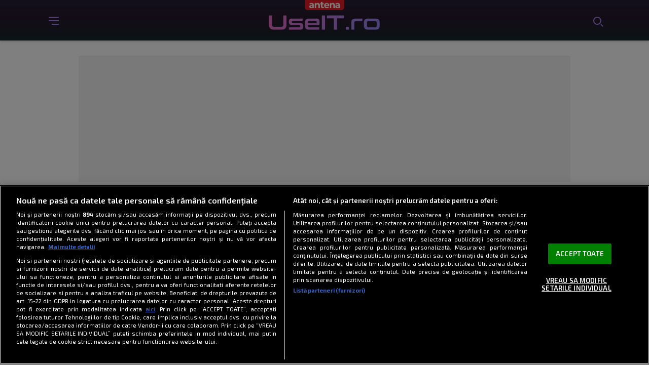

--- FILE ---
content_type: text/html; charset=UTF-8
request_url: https://useit.ro/articole-despre/imbracaminte
body_size: 20184
content:
<!doctype html>
<html lang="ro-RO">
<head>
    <!-- CookiePro Cookies Consent Notice start for useit.ro -->
    <script src="https://cdn.cookielaw.org/consent/cmp.stub.js" type="text/javascript" charset="UTF-8"></script>
    <script src="https://cookie-cdn.cookiepro.com/scripttemplates/otSDKStub.js"  type="text/javascript" charset="UTF-8" data-domain-script="47b10427-04d1-4afb-9e6f-c1cb21f6019b" ></script>
    <script type="text/javascript">
        function OptanonWrapper() { }
    </script>
    <!-- CookiePro Cookies Consent Notice end for useit.ro -->

    <meta charset="UTF-8" />
    <meta http-equiv="X-UA-Compatible" content="IE=edge,chrome=1" />
    <link rel="profile" href="https://gmpg.org/xfn/11">
    <meta name="viewport" content="width=device-width, height=device-height, initial-scale=1.0, minimum-scale=1.0, shrink-to-fit=no" />

    <link rel="icon" type="image/x-icon" href="https://useit.ro/wp-content/themes/useit/images/favicons/favicon.ico" />
    <link rel="shortcut icon" type="image/png" href="https://cdn.useit.ro/wp-content/themes/useit/images/favicons/favicon.png"/>
    <link rel="icon" type="image/png" href="https://cdn.useit.ro/wp-content/themes/useit/images/favicons/favicon-16x16.png" sizes="16x16">
    <link rel="icon" type="image/png" href="https://cdn.useit.ro/wp-content/themes/useit/images/favicons/favicon-32x32.png" sizes="32x32">
    <link rel="icon" type="image/png" href="https://cdn.useit.ro/wp-content/themes/useit/images/favicons/favicon-96x96.png" sizes="96x96">
    <link rel="apple-touch-icon-precomposed" sizes="152x152" href="https://cdn.useit.ro/wp-content/themes/useit/images/favicons/favicon-152.png">
    <link rel="apple-touch-icon-precomposed" sizes="167x167" href="https://cdn.useit.ro/wp-content/themes/useit/images/favicons/favicon-167.png">
    <link rel="apple-touch-icon-precomposed" sizes="180x180" href="https://cdn.useit.ro/wp-content/themes/useit/images/favicons/favicon-180.png">
    <link rel="apple-touch-icon" sizes="180x180" href="https://cdn.useit.ro/wp-content/themes/useit/images/favicons/apple-touch-icon.png">
    <link rel="apple-touch-icon" sizes="256x256" href="https://cdn.useit.ro/wp-content/themes/useit/images/favicons/android-chrome-256x256.png">

    <!-- Global site tag (gtag.js) - Google Analytics -->
    <script async src="https://www.googletagmanager.com/gtag/js?id=G-BBMHSSKKJP"></script>
    <script>
        window.dataLayer = window.dataLayer || [];
        function gtag(){dataLayer.push(arguments);}
        gtag('js', new Date());
        gtag('config', 'G-BBMHSSKKJP');
    </script>
            <!-- Cxense SATI script 3.0 begin -->
        <script type="text/javascript">
            window.cX = window.cX || {};
            cX.callQueue = cX.callQueue || [];
            cX.callQueue.push(['setSiteId', '1152128808813224048']);
            cX.callQueue.push(['sendPageViewEvent']);
        </script>
        <script type="text/javascript" async src="//code3.adtlgc.com/js/sati_init.js"></script>
        <script type="text/javascript">
            (function(d,s,e,t){e=d.createElement(s);e.type='text/java'+s;e.async='async'; e.src='http'+('https:'===location.protocol?'s://s':'://')+'cdn.cxense.com/cx.js'; t=d.getElementsByTagName(s)[0];t.parentNode.insertBefore(e,t);})(document,'script');
        </script>
        <!-- Cxense SATI script 3.0 end -->
    
    <script type="application/javascript">
        var __outstream = 0;
        __outstream = 1;

        ( function() {
            var insertAdsByGoogleJs = function() {
                var element = document.createElement('script');
                var firstScript = document.getElementsByTagName('script')[0];
                var url = "https://www.googletagservices.com/tag/js/gpt.js?network-code=62727623";
                element.async = true;
                element.type = 'text/javascript';
                element.src = url;
                firstScript.parentNode.insertBefore(element, firstScript);

                //prebid
                var pbjs = document.createElement('script');
                pbjs.src = 'https://cdn.useit.ro/wp-content/themes/useit/js/prebid9.41.0.js';
                pbjs.async = true;
                document.body.appendChild(pbjs);
            };

            var insertIvmEmbed = function( ads ){

                if ( __outstream && ads ){
                    var os_script = document.createElement('script');
                    os_script.src = 'https://outstream.digitalag.ro/js/outstream/outstream.1.js';
                    os_script.integrity = 'sha384-m1H031fG79wZaB3nxAMsjjcerz3h+uXtwIOFdd/toUNwnk72xhI/1QSM1kaOWrwD';
                    os_script.crossOrigin = 'anonymous';
                    //console.log(os_script);
                    document.body.appendChild(os_script);
                }

                var ivm_wrapper_id=0;
                $(".ivmWrapper").each(function(){

                    if( 'undefined' === typeof $(this).data("guid") ) return;

                    div_id = "__ivm" + ivm_wrapper_id++;
                    $(this).append( "<div id='" + div_id + "'></div>" );

                    w = $(this).width();
                    h = Math.floor( w * 0.56);

                    var s = document.createElement( 'script' );
                    playRelated = ( 1 == $(".ivmWrapper").length ) ? 1 :0;
                    if ($(this).parents('#main-video-container').length) {
                        s.setAttribute('src', "//ivm.antenaplay.ro/js/embed.js?id=" + $(this).data("guid") + "&width=" + w + "&height=" + h + "&next=" + playRelated + "&playlist=1" + "&embedtype=autoplay&wide=true&muted=1&div_id=" + div_id + "&ads=" + (ads ? 1 : 0) + "&site=Useit.ro");
                    } else {
                        s.setAttribute( 'src', "//ivm.antenaplay.ro/js/embed_weegoo.js?id=" +  $(this).data("guid") + "&width=" + w + "&height="+h+"&next=" + playRelated + "&playlist=1" + "&autoplay=" + $(this).data("autoplay") + "&wide=true&muted=1&div_id=" + div_id + "&ads=" + (ads?1:0) + "&site=Useit.ro" );
                    }

                    document.body.appendChild( s );

                });

                $("#__ivm").each(function(){

                    if( 'undefined' === typeof $(this).data("guid") ) return;
                    var s = document.createElement( 'script' );
                    s.setAttribute( 'src', "//ivm.antenaplay.ro/js/embed_weegoo.js?id=" +  $(this).data("guid") + "&next=0&autoplay=1&wide=true&div_id=__ivm&muted=1&ads=" + (ads?1:0) + "&site=Useit.ro" );
                    document.body.appendChild( s );

                });

            };


            var cnt = 0;
            var consentSetInterval = setInterval(function(){

                cnt += 1;
                if( cnt === 600 ) clearInterval(consentSetInterval);

                if( typeof window.__tcfapi !== 'undefined' ) { // Check if window.__tcfapi has been set
                    clearInterval( consentSetInterval );
                    window.__tcfapi( 'addEventListener', 2, function( tcData,listenerSuccess ) {
                        if ( listenerSuccess ){

                            if( tcData.eventStatus === 'tcloaded' || tcData.eventStatus === 'useractioncomplete' ){
                                if ( !tcData.gdprApplies ){// GDPR DOES NOT APPLY

                                    insertAdsByGoogleJs();
                                    insertIvmEmbed(1);

                                }else{// GDPR DOES APPLY

                                    var hasDeviceStorageAndAccessConsent = tcData.purpose.consents[1] || false;// Purpose 1 refers to the storage and/or access of information on a device.// Google Requires Consent for Purpose 1
                                    var hasGoogleAdvertisingProductsConsent = false;
                                    if (hasDeviceStorageAndAccessConsent){
                                        hasGoogleAdvertisingProductsConsent = tcData.vendor.consents[755] || false;// Check if the user gave Google Advertising Products consent (iab vendor 755)
                                        if ( hasGoogleAdvertisingProductsConsent ) insertAdsByGoogleJs();
                                    }
                                    insertIvmEmbed( hasDeviceStorageAndAccessConsent&&hasGoogleAdvertisingProductsConsent ? 1 : 0 );
                                }

                                //p&g
                                if ( !tcData.gdprApplies ){
                                    var metadata = {
                                        gdpr: null,
                                        gdpr_consent: null,
                                        ccpa: null,
                                        bp_id: "antenatvgroup"
                                    };
                                } else {
                                    var metadata = {
                                        gdpr: 1,
                                        gdpr_consent: tcData.tcString,
                                        ccpa: null,
                                        bp_id: "antenatvgroup"
                                    };
                                }
                                var config = {
                                    name: "P&G",
                                    pixelUrl: "https://pandg.tapad.com/tag"
                                };
                                var tagger = Tapad.init(metadata, config);

                                var data = {
                                    category: __dfp_categ + ( __dfp_subcateg ? "/" + __dfp_subcateg : "" ),
                                    //age_range: "26_30",
                                    //gender: "female"
                                };
                                tagger.sync(data);
                            }

                        }
                    });
                }

                cnt++;
            }, 100);
        })();

    </script>

    <!-- Start cat GPT Tag -->


<script type="text/javascript">
    var __dfp_mappingBillboard = null,
        __dfp_mappingLeaderboard = null,
        __dfp_mappingFinArtMobile = null,
        __dfp_mappingRectangle300x600 = null,
        __dfp_mappingTextLink = null,
        __dfp_mappingSpecial = null;
</script>

<script>
    var PREBID_TIMEOUT = 2000;
    var FAILSAFE_TIMEOUT = 3000;
    var BIDDER_TIMEOUT = 1500;

    var adUnits = [
        {
            code: 'billboard',
            mediaTypes: {
                banner: {
                    sizes: [[300, 250], [970, 250], [728, 90]]
                }
            },
            bids: [
                {bidder: 'adform', params: { mid: 944199} },
                {bidder: 'adform', params: { mid: 944198} },
                {bidder: 'sspBC'}, //all-sizes
                {bidder: 'teads',params: {pageId: '178082',placementId: '193087'}}, //non-in-article
                {bidder: 'criteo', params: {networkId: 8796}},
                {bidder: 'smartadserver', params: {domain:'https://prg.smartadserver.com', siteId:'390932', pageId:'1341989', formatId:'94797'}},
                {bidder: 'ttd', params:{supplySourceId: 'direct98430yev', publisherId:'1'}},
            ]
        },
        {
            code: 'billboard1',
            mediaTypes: {
                banner: {
                    sizes: [[300, 250], [970, 250], [728, 90]]
                }
            },
            bids: [
                {bidder: 'adform', params: { mid: 944199} },
                {bidder: 'adform', params: { mid: 944198} },
                {bidder: 'criteo', params: {networkId: 8796}},
                {bidder: 'sspBC'}, //all-sizes
                {bidder: 'teads',params: {pageId: '178082',placementId: '193087'}}, //non-in-article
                {bidder: 'smartadserver', params: {domain:'https://prg.smartadserver.com', siteId:'390932', pageId:'1341989', formatId:'94797'}},
                {bidder: 'ttd', params:{supplySourceId: 'direct98430yev', publisherId:'1'}},
            ]
        },
        {
            code: 'rectangle',
            mediaTypes: {
                banner: {
                    sizes: [[300, 250], [300, 600]]
                }
            },
            bids: [
                {bidder: 'adform', params: { mid: 944199} },
                {bidder: 'criteo', params: {networkId: 8796}},
                {bidder: 'sspBC'}, //all-sizes
                {bidder: 'teads',params: {pageId: '178082',placementId: '193087'}}, //non-in-article
                {bidder: 'smartadserver', params: {domain:'https://prg.smartadserver.com', siteId:'390932', pageId:'1341989', formatId:'94890'}},
                {bidder: 'ttd', params:{supplySourceId: 'direct98430yev', publisherId:'1'}},
            ]
        },
        {
            code: 'billboard2',
            mediaTypes: {
                banner: {
                    sizes: [[300, 250], [970, 250], [728, 90]]
                }
            },
            bids: [
                {bidder: 'adform', params: { mid: 944199} },
                {bidder: 'adform', params: { mid: 944198} },
                {bidder: 'criteo', params: {networkId: 8796}},
                {bidder: 'sspBC'}, //all-sizes
                {bidder: 'teads',params: {pageId: '178082',placementId: '193087'}}, //non-in-article
                {bidder: 'smartadserver', params: {domain:'https://prg.smartadserver.com', siteId:'390932', pageId:'1341989', formatId:'94797'}},
                {bidder: 'ttd', params:{supplySourceId: 'direct98430yev', publisherId:'1'}},
            ]
        }
    ];

    var customPriceGranularity = {
        'buckets': [
            {'precision': 2,'min': 0,'max': 3,'increment': 0.01},
            {'precision': 2,'min': 3,'max': 8,'increment': 0.05},
            {'precision': 2,'min': 8,'max': 50,'increment': 0.5}
        ]
    };

    var googletag = googletag || {};
    googletag.cmd = googletag.cmd || [];
    googletag.cmd.push(function() {
        googletag.pubads().disableInitialLoad();
    });

    var pbjs = pbjs || {};
    pbjs.que = pbjs.que || [];

    pbjs.que.push(function() {
        pbjs.addAdUnits(adUnits);
        pbjs.setConfig({
            consentManagement: {
                gdpr: {
                    cmpApi: 'iab',
                    timeout: 8000,
                    defaultGdprScope: true
                }
            },
            enableSendAllBids: true,
            priceGranularity: customPriceGranularity,
            currency: {
                adServerCurrency: 'EUR',
                granularityMultiplier: 1,
                defaultRates: {'USD': {'EUR': 0.93}},
            },
            gptPreAuction: {
                enabled: true,
                useDefaultPreAuction: true
            },
            cache: {url: true},
            debug: false,
            enableTIDs: true,
            userSync: {
                filterSettings: {
                    all: {
                        bidders: '*',
                        filter: 'include'
                    },
                },
                userIds: [
                    {
                        name: "unifiedId",
                        params: {
                            url: "//match.adsrvr.org/track/rid?ttd_pid=MyTtidPid&fmt=json",
                            partner: "ajleelu"
                        },
                        storage: {
                            type: "cookie",
                            name: "pbjs-unifiedid",
                            expires: 60
                        }
                    }
                ],
                syncDelay: 3000
            }
        });
        pbjs.bidderSettings = {
            standard: {
                adserverTargeting: [{
                    key: "hb_bidder",
                    val: function(bidResponse) {
                        return bidResponse.bidderCode;
                    }
                }, {
                    key: "hb_adid",
                    val: function(bidResponse) {
                        return bidResponse.adId;
                    }
                }, {
                    key: "hb_pb",
                    val: function(bidResponse) {
                        return bidResponse.pbCg;
                    }
                }, {
                    key: 'hb_size',
                    val: function (bidResponse) {
                        return bidResponse.size;
                    }
                }, {
                    key: 'hb_source',
                    val: function (bidResponse) {
                        return bidResponse.source;
                    }
                }, {
                    key: 'hb_format',
                    val: function (bidResponse) {
                        return bidResponse.mediaType;
                    }
                }],
                storageAllowed: true
            }
        }
        pbjs.requestBids({
            bidsBackHandler: initAdserver,
            timeout: PREBID_TIMEOUT
        });
    });

    function initAdserver() {
        if (pbjs.initAdserverSet) return;
        pbjs.initAdserverSet = true;
        googletag.cmd.push(function() {
            pbjs.que.push(function() {
                pbjs.setTargetingForGPTAsync();
                googletag.pubads().refresh();
            });
        });
    }

    // in case PBJS doesn't load
    setTimeout(function() {
        initAdserver();
    }, FAILSAFE_TIMEOUT);


    window.googletag = window.googletag || {cmd: []};
    googletag.cmd.push(function() {

        //cand e incarcat, defineste dimensiunile pentru responsibe

        var __dfp_mappingBillboard  = googletag.sizeMapping()
            .addSize([980,0], [[728, 90], [970, 250],[970, 90]])
            .addSize([0, 0], ['fluid', [300,250]])
            .build();

        var __dfp_mappingBillboard1  = googletag.sizeMapping()
            .addSize([980,0], [[728, 90], [970, 250],[970, 90]])
            .addSize([0, 0], ['fluid', [300,250],[300,600]])
            .build();

        //defineste sloturile de reclama care vor aparea in pagina

        googletag.defineSlot('/62727623/Useit.ro/Content/Billboard', [[970,250],[300,250],['fluid']], 'billboard').defineSizeMapping(__dfp_mappingBillboard).addService(googletag.pubads());
        googletag.defineSlot('/62727623/Useit.ro/Content/Billboard1', [[970,250],[300,250],'fluid'], 'billboard1').defineSizeMapping(__dfp_mappingBillboard).addService(googletag.pubads());
        googletag.defineSlot('/62727623/Useit.ro/Content/Rectangle', [[300,600],[300,250],'fluid'], 'rectangle').addService(googletag.pubads());
        googletag.defineSlot('/62727623/Useit.ro/Content/Billboard2', [[300,600],[300,250]], 'billboard2').defineSizeMapping(__dfp_mappingBillboard).addService(googletag.pubads());

        //configureaza requestul si comportamentul sloturilor

        googletag.pubads().enableSingleRequest();
        googletag.pubads().collapseEmptyDivs();
        googletag.pubads().setCentering(true);
        googletag.pubads().enableLazyLoad({
            fetchMarginPercent: 500,
            renderMarginPercent: 200,
            mobileScaling: 2.0,
        });
        googletag.pubads().addEventListener("slotRequested", (event) => {
            console.log(event.slot.getSlotElementId(), "fetched");
        });
        googletag.pubads().addEventListener("slotOnload", (event) => {
            console.log(event.slot.getSlotElementId(), "rendered");
        });
        googletag.enableServices();
    });
</script>
<!-- End GPT Tag -->
        <meta name="cXenseParse:pageclass" content="article"/>
        <meta name="cXenseParse:url" content="https://useit.ro/articole-despre/imbracaminte"/>

        <meta name="twitter:title" content="Arhive îmbrăcăminte - UseIT.ro" />
        <meta name="twitter:description" content="Citește toate articolele despre îmbrăcăminte. Fii la curent cu ultimele noutăți în materie de IT & Digital." />
        <meta name="twitter:card" content="summary" />
        <meta name="twitter:image" content="https://cdn.useit.ro/wp-content/uploads/2021/10/logo-useit_250px.png" />
        <meta name="twitter:image:alt" content="Arhive îmbrăcăminte - UseIT.ro" />
        <meta name="twitter:site" content="https://useit.ro/articole-despre/îmbrăcăminte" />

        
    <meta name='robots' content='index, follow, max-image-preview:large, max-snippet:-1, max-video-preview:-1' />
	<style>img:is([sizes="auto" i], [sizes^="auto," i]) { contain-intrinsic-size: 3000px 1500px }</style>
	
	<!-- This site is optimized with the Yoast SEO Premium plugin v25.8 (Yoast SEO v25.8) - https://yoast.com/wordpress/plugins/seo/ -->
	<title>îmbrăcăminte - Articole despre îmbrăcăminte - UseIT.ro</title>
	<meta name="description" content="Citește toate articolele despre îmbrăcăminte. Fii la curent cu ultimele noutăți în materie de IT &amp; Digital." />
	<link rel="canonical" href="https://useit.ro/articole-despre/imbracaminte" />
	<meta property="og:locale" content="ro_RO" />
	<meta property="og:type" content="article" />
	<meta property="og:title" content="îmbrăcăminte - Articole despre îmbrăcăminte - UseIT.ro" />
	<meta property="og:description" content="Citește toate articolele despre îmbrăcăminte. Fii la curent cu ultimele noutăți în materie de IT &amp; Digital." />
	<meta property="og:url" content="https://useit.ro/articole-despre/imbracaminte" />
	<meta property="og:site_name" content="UseIT.ro" />
	<meta property="og:image" content="https://cdn.useit.ro/wp-content/uploads/2021/08/logo-useit_250px.png" />
	<meta property="og:image:width" content="250" />
	<meta property="og:image:height" content="250" />
	<meta property="og:image:type" content="image/png" />
	<meta name="twitter:card" content="summary_large_image" />
	<script type="application/ld+json" class="yoast-schema-graph">{
	    "@context": "https://schema.org",
	    "@graph": [
	        {
	            "@type": "CollectionPage",
	            "@id": "https://useit.ro/articole-despre/imbracaminte",
	            "url": "https://useit.ro/articole-despre/imbracaminte",
	            "name": "îmbrăcăminte - Articole despre îmbrăcăminte - UseIT.ro",
	            "isPartOf": {
	                "@id": "https://useit.ro/#website"
	            },
	            "primaryImageOfPage": {
	                "@id": "https://useit.ro/articole-despre/imbracaminte#primaryimage"
	            },
	            "image": {
	                "@id": "https://useit.ro/articole-despre/imbracaminte#primaryimage"
	            },
	            "thumbnailUrl": "https://cdn.useit.ro/wp-content/uploads/2024/12/De-ce-au-pantofii-sport-o-gaura-in-plus.-Putini-stiu-ce-poti-face-cu-ea-de-fapt.jpg",
	            "description": "Citește toate articolele despre îmbrăcăminte. Fii la curent cu ultimele noutăți în materie de IT & Digital.",
	            "breadcrumb": {
	                "@id": "https://useit.ro/articole-despre/imbracaminte#breadcrumb"
	            },
	            "inLanguage": "ro-RO"
	        },
	        {
	            "@type": "ImageObject",
	            "inLanguage": "ro-RO",
	            "@id": "https://useit.ro/articole-despre/imbracaminte#primaryimage",
	            "url": "https://cdn.useit.ro/wp-content/uploads/2024/12/De-ce-au-pantofii-sport-o-gaura-in-plus.-Putini-stiu-ce-poti-face-cu-ea-de-fapt.jpg",
	            "contentUrl": "https://cdn.useit.ro/wp-content/uploads/2024/12/De-ce-au-pantofii-sport-o-gaura-in-plus.-Putini-stiu-ce-poti-face-cu-ea-de-fapt.jpg",
	            "width": 1200,
	            "height": 800,
	            "caption": "Pantofii sport au un detaliu pe care puțini l-au observat / Shutterstock"
	        },
	        {
	            "@type": "BreadcrumbList",
	            "@id": "https://useit.ro/articole-despre/imbracaminte#breadcrumb",
	            "itemListElement": [
	                {
	                    "@type": "ListItem",
	                    "position": 1,
	                    "name": "Home",
	                    "item": "https://useit.ro/"
	                },
	                {
	                    "@type": "ListItem",
	                    "position": 2,
	                    "name": "îmbrăcăminte"
	                }
	            ]
	        },
	        {
	            "@type": "WebSite",
	            "@id": "https://useit.ro/#website",
	            "url": "https://useit.ro/",
	            "name": "UseIT.ro",
	            "description": "Pe UseIT.ro găsești știri despre tehnologie, software și mediul digital. Descoperă totul despre telefoane, calculatoare și gadget-uri",
	            "publisher": {
	                "@id": "https://useit.ro/#organization"
	            },
	            "inLanguage": "ro-RO"
	        },
	        {
	            "@type": "Organization",
	            "@id": "https://useit.ro/#organization",
	            "name": "UseIT.ro",
	            "url": "https://useit.ro/",
	            "logo": {
	                "@type": "ImageObject",
	                "inLanguage": "ro-RO",
	                "@id": "https://useit.ro/#/schema/logo/image/",
	                "url": "https://cdn.useit.ro/wp-content/uploads/2021/10/logo-useit_250px.png",
	                "contentUrl": "https://cdn.useit.ro/wp-content/uploads/2021/10/logo-useit_250px.png",
	                "width": 250,
	                "height": 250,
	                "caption": "UseIT.ro"
	            },
	            "image": {
	                "@id": "https://useit.ro/#/schema/logo/image/"
	            },
	            "sameAs": [
	                "https://www.facebook.com/useit.ro",
	                "https://www.instagram.com/useit.ro/",
	                "https://www.youtube.com/channel/UC96YTzNkCDEHENAN7AFKsvQ"
	            ]
	        }
	    ]
	}</script>
	<!-- / Yoast SEO Premium plugin. -->


<link rel='dns-prefetch' href='//stats.wp.com' />
<link rel='dns-prefetch' href='//fonts.googleapis.com' />
<link rel='dns-prefetch' href='//cdnjs.cloudflare.com' />
<link rel='dns-prefetch' href='//v0.wordpress.com' />
<link rel="alternate" type="application/rss+xml" title="UseIT.ro &raquo; Flux" href="https://useit.ro/feed" />
<link rel="alternate" type="application/rss+xml" title="UseIT.ro &raquo; Flux comentarii" href="https://useit.ro/comments/feed" />
<link rel="alternate" type="application/rss+xml" title="UseIT.ro &raquo; Flux etichetă îmbrăcăminte" href="https://useit.ro/articole-despre/imbracaminte/feed" />
<script>
window._wpemojiSettings = {"baseUrl":"https:\/\/s.w.org\/images\/core\/emoji\/16.0.1\/72x72\/","ext":".png","svgUrl":"https:\/\/s.w.org\/images\/core\/emoji\/16.0.1\/svg\/","svgExt":".svg","source":{"concatemoji":"https:\/\/cdn.useit.ro\/wp-includes\/js\/wp-emoji-release.min.js?ver=6.8.3"}};
/*! This file is auto-generated */
!function(s,n){var o,i,e;function c(e){try{var t={supportTests:e,timestamp:(new Date).valueOf()};sessionStorage.setItem(o,JSON.stringify(t))}catch(e){}}function p(e,t,n){e.clearRect(0,0,e.canvas.width,e.canvas.height),e.fillText(t,0,0);var t=new Uint32Array(e.getImageData(0,0,e.canvas.width,e.canvas.height).data),a=(e.clearRect(0,0,e.canvas.width,e.canvas.height),e.fillText(n,0,0),new Uint32Array(e.getImageData(0,0,e.canvas.width,e.canvas.height).data));return t.every(function(e,t){return e===a[t]})}function u(e,t){e.clearRect(0,0,e.canvas.width,e.canvas.height),e.fillText(t,0,0);for(var n=e.getImageData(16,16,1,1),a=0;a<n.data.length;a++)if(0!==n.data[a])return!1;return!0}function f(e,t,n,a){switch(t){case"flag":return n(e,"\ud83c\udff3\ufe0f\u200d\u26a7\ufe0f","\ud83c\udff3\ufe0f\u200b\u26a7\ufe0f")?!1:!n(e,"\ud83c\udde8\ud83c\uddf6","\ud83c\udde8\u200b\ud83c\uddf6")&&!n(e,"\ud83c\udff4\udb40\udc67\udb40\udc62\udb40\udc65\udb40\udc6e\udb40\udc67\udb40\udc7f","\ud83c\udff4\u200b\udb40\udc67\u200b\udb40\udc62\u200b\udb40\udc65\u200b\udb40\udc6e\u200b\udb40\udc67\u200b\udb40\udc7f");case"emoji":return!a(e,"\ud83e\udedf")}return!1}function g(e,t,n,a){var r="undefined"!=typeof WorkerGlobalScope&&self instanceof WorkerGlobalScope?new OffscreenCanvas(300,150):s.createElement("canvas"),o=r.getContext("2d",{willReadFrequently:!0}),i=(o.textBaseline="top",o.font="600 32px Arial",{});return e.forEach(function(e){i[e]=t(o,e,n,a)}),i}function t(e){var t=s.createElement("script");t.src=e,t.defer=!0,s.head.appendChild(t)}"undefined"!=typeof Promise&&(o="wpEmojiSettingsSupports",i=["flag","emoji"],n.supports={everything:!0,everythingExceptFlag:!0},e=new Promise(function(e){s.addEventListener("DOMContentLoaded",e,{once:!0})}),new Promise(function(t){var n=function(){try{var e=JSON.parse(sessionStorage.getItem(o));if("object"==typeof e&&"number"==typeof e.timestamp&&(new Date).valueOf()<e.timestamp+604800&&"object"==typeof e.supportTests)return e.supportTests}catch(e){}return null}();if(!n){if("undefined"!=typeof Worker&&"undefined"!=typeof OffscreenCanvas&&"undefined"!=typeof URL&&URL.createObjectURL&&"undefined"!=typeof Blob)try{var e="postMessage("+g.toString()+"("+[JSON.stringify(i),f.toString(),p.toString(),u.toString()].join(",")+"));",a=new Blob([e],{type:"text/javascript"}),r=new Worker(URL.createObjectURL(a),{name:"wpTestEmojiSupports"});return void(r.onmessage=function(e){c(n=e.data),r.terminate(),t(n)})}catch(e){}c(n=g(i,f,p,u))}t(n)}).then(function(e){for(var t in e)n.supports[t]=e[t],n.supports.everything=n.supports.everything&&n.supports[t],"flag"!==t&&(n.supports.everythingExceptFlag=n.supports.everythingExceptFlag&&n.supports[t]);n.supports.everythingExceptFlag=n.supports.everythingExceptFlag&&!n.supports.flag,n.DOMReady=!1,n.readyCallback=function(){n.DOMReady=!0}}).then(function(){return e}).then(function(){var e;n.supports.everything||(n.readyCallback(),(e=n.source||{}).concatemoji?t(e.concatemoji):e.wpemoji&&e.twemoji&&(t(e.twemoji),t(e.wpemoji)))}))}((window,document),window._wpemojiSettings);
</script>
<style id='wp-emoji-styles-inline-css'>

	img.wp-smiley, img.emoji {
		display: inline !important;
		border: none !important;
		box-shadow: none !important;
		height: 1em !important;
		width: 1em !important;
		margin: 0 0.07em !important;
		vertical-align: -0.1em !important;
		background: none !important;
		padding: 0 !important;
	}
</style>
<style id='classic-theme-styles-inline-css'>
/*! This file is auto-generated */
.wp-block-button__link{color:#fff;background-color:#32373c;border-radius:9999px;box-shadow:none;text-decoration:none;padding:calc(.667em + 2px) calc(1.333em + 2px);font-size:1.125em}.wp-block-file__button{background:#32373c;color:#fff;text-decoration:none}
</style>
<style id='global-styles-inline-css'>
:root{--wp--preset--aspect-ratio--square: 1;--wp--preset--aspect-ratio--4-3: 4/3;--wp--preset--aspect-ratio--3-4: 3/4;--wp--preset--aspect-ratio--3-2: 3/2;--wp--preset--aspect-ratio--2-3: 2/3;--wp--preset--aspect-ratio--16-9: 16/9;--wp--preset--aspect-ratio--9-16: 9/16;--wp--preset--color--black: #000000;--wp--preset--color--cyan-bluish-gray: #abb8c3;--wp--preset--color--white: #ffffff;--wp--preset--color--pale-pink: #f78da7;--wp--preset--color--vivid-red: #cf2e2e;--wp--preset--color--luminous-vivid-orange: #ff6900;--wp--preset--color--luminous-vivid-amber: #fcb900;--wp--preset--color--light-green-cyan: #7bdcb5;--wp--preset--color--vivid-green-cyan: #00d084;--wp--preset--color--pale-cyan-blue: #8ed1fc;--wp--preset--color--vivid-cyan-blue: #0693e3;--wp--preset--color--vivid-purple: #9b51e0;--wp--preset--gradient--vivid-cyan-blue-to-vivid-purple: linear-gradient(135deg,rgba(6,147,227,1) 0%,rgb(155,81,224) 100%);--wp--preset--gradient--light-green-cyan-to-vivid-green-cyan: linear-gradient(135deg,rgb(122,220,180) 0%,rgb(0,208,130) 100%);--wp--preset--gradient--luminous-vivid-amber-to-luminous-vivid-orange: linear-gradient(135deg,rgba(252,185,0,1) 0%,rgba(255,105,0,1) 100%);--wp--preset--gradient--luminous-vivid-orange-to-vivid-red: linear-gradient(135deg,rgba(255,105,0,1) 0%,rgb(207,46,46) 100%);--wp--preset--gradient--very-light-gray-to-cyan-bluish-gray: linear-gradient(135deg,rgb(238,238,238) 0%,rgb(169,184,195) 100%);--wp--preset--gradient--cool-to-warm-spectrum: linear-gradient(135deg,rgb(74,234,220) 0%,rgb(151,120,209) 20%,rgb(207,42,186) 40%,rgb(238,44,130) 60%,rgb(251,105,98) 80%,rgb(254,248,76) 100%);--wp--preset--gradient--blush-light-purple: linear-gradient(135deg,rgb(255,206,236) 0%,rgb(152,150,240) 100%);--wp--preset--gradient--blush-bordeaux: linear-gradient(135deg,rgb(254,205,165) 0%,rgb(254,45,45) 50%,rgb(107,0,62) 100%);--wp--preset--gradient--luminous-dusk: linear-gradient(135deg,rgb(255,203,112) 0%,rgb(199,81,192) 50%,rgb(65,88,208) 100%);--wp--preset--gradient--pale-ocean: linear-gradient(135deg,rgb(255,245,203) 0%,rgb(182,227,212) 50%,rgb(51,167,181) 100%);--wp--preset--gradient--electric-grass: linear-gradient(135deg,rgb(202,248,128) 0%,rgb(113,206,126) 100%);--wp--preset--gradient--midnight: linear-gradient(135deg,rgb(2,3,129) 0%,rgb(40,116,252) 100%);--wp--preset--font-size--small: 13px;--wp--preset--font-size--medium: 20px;--wp--preset--font-size--large: 36px;--wp--preset--font-size--x-large: 42px;--wp--preset--spacing--20: 0.44rem;--wp--preset--spacing--30: 0.67rem;--wp--preset--spacing--40: 1rem;--wp--preset--spacing--50: 1.5rem;--wp--preset--spacing--60: 2.25rem;--wp--preset--spacing--70: 3.38rem;--wp--preset--spacing--80: 5.06rem;--wp--preset--shadow--natural: 6px 6px 9px rgba(0, 0, 0, 0.2);--wp--preset--shadow--deep: 12px 12px 50px rgba(0, 0, 0, 0.4);--wp--preset--shadow--sharp: 6px 6px 0px rgba(0, 0, 0, 0.2);--wp--preset--shadow--outlined: 6px 6px 0px -3px rgba(255, 255, 255, 1), 6px 6px rgba(0, 0, 0, 1);--wp--preset--shadow--crisp: 6px 6px 0px rgba(0, 0, 0, 1);}:where(.is-layout-flex){gap: 0.5em;}:where(.is-layout-grid){gap: 0.5em;}body .is-layout-flex{display: flex;}.is-layout-flex{flex-wrap: wrap;align-items: center;}.is-layout-flex > :is(*, div){margin: 0;}body .is-layout-grid{display: grid;}.is-layout-grid > :is(*, div){margin: 0;}:where(.wp-block-columns.is-layout-flex){gap: 2em;}:where(.wp-block-columns.is-layout-grid){gap: 2em;}:where(.wp-block-post-template.is-layout-flex){gap: 1.25em;}:where(.wp-block-post-template.is-layout-grid){gap: 1.25em;}.has-black-color{color: var(--wp--preset--color--black) !important;}.has-cyan-bluish-gray-color{color: var(--wp--preset--color--cyan-bluish-gray) !important;}.has-white-color{color: var(--wp--preset--color--white) !important;}.has-pale-pink-color{color: var(--wp--preset--color--pale-pink) !important;}.has-vivid-red-color{color: var(--wp--preset--color--vivid-red) !important;}.has-luminous-vivid-orange-color{color: var(--wp--preset--color--luminous-vivid-orange) !important;}.has-luminous-vivid-amber-color{color: var(--wp--preset--color--luminous-vivid-amber) !important;}.has-light-green-cyan-color{color: var(--wp--preset--color--light-green-cyan) !important;}.has-vivid-green-cyan-color{color: var(--wp--preset--color--vivid-green-cyan) !important;}.has-pale-cyan-blue-color{color: var(--wp--preset--color--pale-cyan-blue) !important;}.has-vivid-cyan-blue-color{color: var(--wp--preset--color--vivid-cyan-blue) !important;}.has-vivid-purple-color{color: var(--wp--preset--color--vivid-purple) !important;}.has-black-background-color{background-color: var(--wp--preset--color--black) !important;}.has-cyan-bluish-gray-background-color{background-color: var(--wp--preset--color--cyan-bluish-gray) !important;}.has-white-background-color{background-color: var(--wp--preset--color--white) !important;}.has-pale-pink-background-color{background-color: var(--wp--preset--color--pale-pink) !important;}.has-vivid-red-background-color{background-color: var(--wp--preset--color--vivid-red) !important;}.has-luminous-vivid-orange-background-color{background-color: var(--wp--preset--color--luminous-vivid-orange) !important;}.has-luminous-vivid-amber-background-color{background-color: var(--wp--preset--color--luminous-vivid-amber) !important;}.has-light-green-cyan-background-color{background-color: var(--wp--preset--color--light-green-cyan) !important;}.has-vivid-green-cyan-background-color{background-color: var(--wp--preset--color--vivid-green-cyan) !important;}.has-pale-cyan-blue-background-color{background-color: var(--wp--preset--color--pale-cyan-blue) !important;}.has-vivid-cyan-blue-background-color{background-color: var(--wp--preset--color--vivid-cyan-blue) !important;}.has-vivid-purple-background-color{background-color: var(--wp--preset--color--vivid-purple) !important;}.has-black-border-color{border-color: var(--wp--preset--color--black) !important;}.has-cyan-bluish-gray-border-color{border-color: var(--wp--preset--color--cyan-bluish-gray) !important;}.has-white-border-color{border-color: var(--wp--preset--color--white) !important;}.has-pale-pink-border-color{border-color: var(--wp--preset--color--pale-pink) !important;}.has-vivid-red-border-color{border-color: var(--wp--preset--color--vivid-red) !important;}.has-luminous-vivid-orange-border-color{border-color: var(--wp--preset--color--luminous-vivid-orange) !important;}.has-luminous-vivid-amber-border-color{border-color: var(--wp--preset--color--luminous-vivid-amber) !important;}.has-light-green-cyan-border-color{border-color: var(--wp--preset--color--light-green-cyan) !important;}.has-vivid-green-cyan-border-color{border-color: var(--wp--preset--color--vivid-green-cyan) !important;}.has-pale-cyan-blue-border-color{border-color: var(--wp--preset--color--pale-cyan-blue) !important;}.has-vivid-cyan-blue-border-color{border-color: var(--wp--preset--color--vivid-cyan-blue) !important;}.has-vivid-purple-border-color{border-color: var(--wp--preset--color--vivid-purple) !important;}.has-vivid-cyan-blue-to-vivid-purple-gradient-background{background: var(--wp--preset--gradient--vivid-cyan-blue-to-vivid-purple) !important;}.has-light-green-cyan-to-vivid-green-cyan-gradient-background{background: var(--wp--preset--gradient--light-green-cyan-to-vivid-green-cyan) !important;}.has-luminous-vivid-amber-to-luminous-vivid-orange-gradient-background{background: var(--wp--preset--gradient--luminous-vivid-amber-to-luminous-vivid-orange) !important;}.has-luminous-vivid-orange-to-vivid-red-gradient-background{background: var(--wp--preset--gradient--luminous-vivid-orange-to-vivid-red) !important;}.has-very-light-gray-to-cyan-bluish-gray-gradient-background{background: var(--wp--preset--gradient--very-light-gray-to-cyan-bluish-gray) !important;}.has-cool-to-warm-spectrum-gradient-background{background: var(--wp--preset--gradient--cool-to-warm-spectrum) !important;}.has-blush-light-purple-gradient-background{background: var(--wp--preset--gradient--blush-light-purple) !important;}.has-blush-bordeaux-gradient-background{background: var(--wp--preset--gradient--blush-bordeaux) !important;}.has-luminous-dusk-gradient-background{background: var(--wp--preset--gradient--luminous-dusk) !important;}.has-pale-ocean-gradient-background{background: var(--wp--preset--gradient--pale-ocean) !important;}.has-electric-grass-gradient-background{background: var(--wp--preset--gradient--electric-grass) !important;}.has-midnight-gradient-background{background: var(--wp--preset--gradient--midnight) !important;}.has-small-font-size{font-size: var(--wp--preset--font-size--small) !important;}.has-medium-font-size{font-size: var(--wp--preset--font-size--medium) !important;}.has-large-font-size{font-size: var(--wp--preset--font-size--large) !important;}.has-x-large-font-size{font-size: var(--wp--preset--font-size--x-large) !important;}
:where(.wp-block-post-template.is-layout-flex){gap: 1.25em;}:where(.wp-block-post-template.is-layout-grid){gap: 1.25em;}
:where(.wp-block-columns.is-layout-flex){gap: 2em;}:where(.wp-block-columns.is-layout-grid){gap: 2em;}
:root :where(.wp-block-pullquote){font-size: 1.5em;line-height: 1.6;}
</style>
<link rel='stylesheet' id='dag-google-fonts-yeseva-css' href='https://fonts.googleapis.com/css2?family=Yeseva+One&#038;display=swap&#038;ver=1761758476' media='all' />
<link rel='stylesheet' id='dag-google-fonts-exo-css' href='https://fonts.googleapis.com/css2?family=Exo+2%3Aital%2Cwght%400%2C400%3B0%2C500%3B0%2C600%3B0%2C700%3B1%2C400&#038;display=swap&#038;ver=1761758476' media='all' />
<link rel='stylesheet' id='dag-style-css' href='https://cdn.useit.ro/wp-content/themes/useit/style.css?ver=1761758476' media='all' />
<link rel='stylesheet' id='jquery-lazyloadxt-fadein-css-css' href='https://cdn.useit.ro/wp-content/plugins/a3-lazy-load/assets/css/jquery.lazyloadxt.fadein.css?ver=6.8.3' media='all' />
<link rel='stylesheet' id='a3a3_lazy_load-css' href='https://cdn.useit.ro/wp-content/uploads/sass/a3_lazy_load.min.css?ver=1661950110' media='all' />
<script src="https://cdn.useit.ro/wp-includes/js/jquery/jquery.min.js?ver=3.7.1" id="jquery-core-js"></script>
<script src="https://cdn.useit.ro/wp-includes/js/jquery/jquery-migrate.min.js?ver=3.4.1" id="jquery-migrate-js"></script>
<link rel="https://api.w.org/" href="https://useit.ro/wp-json/" /><link rel="alternate" title="JSON" type="application/json" href="https://useit.ro/wp-json/wp/v2/tags/560" /><link rel="EditURI" type="application/rsd+xml" title="RSD" href="https://useit.ro/xmlrpc.php?rsd" />

<script type='text/javascript'>window.presslabs = {"home_url":"https:\/\/useit.ro"}</script><script type='text/javascript'>
	(function () {
		var pl_beacon = document.createElement('script');
		pl_beacon.type = 'text/javascript';
		pl_beacon.async = true;
		var host = 'https://useit.ro';
		if ('https:' == document.location.protocol) {
			host = host.replace('http://', 'https://');
		}
		pl_beacon.src = host + '/' + '5eLteL13FX2N' + '.js?ts=' + Math.floor((Math.random() * 100000) + 1);
		var first_script_tag = document.getElementsByTagName('script')[0];
		first_script_tag.parentNode.insertBefore(pl_beacon, first_script_tag);
	})();
</script>  <script src="https://cdn.onesignal.com/sdks/web/v16/OneSignalSDK.page.js" defer></script>
  <script>
          window.OneSignalDeferred = window.OneSignalDeferred || [];
          OneSignalDeferred.push(async function(OneSignal) {
            await OneSignal.init({
              appId: "81b7e56d-7e9a-4312-b855-49e4f04ab805",
              serviceWorkerOverrideForTypical: true,
              path: "https://useit.ro/wp-content/plugins/onesignal-free-web-push-notifications/sdk_files/",
              serviceWorkerParam: { scope: "/wp-content/plugins/onesignal-free-web-push-notifications/sdk_files/push/onesignal/" },
              serviceWorkerPath: "OneSignalSDKWorker.js",
            });
          });

          // Unregister the legacy OneSignal service worker to prevent scope conflicts
          navigator.serviceWorker.getRegistrations().then((registrations) => {
            // Iterate through all registered service workers
            registrations.forEach((registration) => {
              // Check the script URL to identify the specific service worker
              if (registration.active && registration.active.scriptURL.includes('OneSignalSDKWorker.js.php')) {
                // Unregister the service worker
                registration.unregister().then((success) => {
                  if (success) {
                    console.log('OneSignalSW: Successfully unregistered:', registration.active.scriptURL);
                  } else {
                    console.log('OneSignalSW: Failed to unregister:', registration.active.scriptURL);
                  }
                });
              }
            });
          }).catch((error) => {
            console.error('Error fetching service worker registrations:', error);
          });
        </script>
	<style>img#wpstats{display:none}</style>
				<style id="wp-custom-css">
			.gallery-wrapper ~ .main-footer {
	display: none
}

.gallery-wrapper {
	background-color: #000;
	height: calc(100vh - 64px);
}

.dag-gallery__about {
	padding: 5px 5px 10px 5px;
}

.gallery-container .ads .banner.max250 {
	height:250px;
	align-items: center;
  justify-content: center;
  display: flex;
  overflow: hidden;
}

.container {
	  background: #fff;
    padding: 15px;
}

header .container,
footer .container {
    background: transparent;
    padding: 0;
}

.page-section +.ads, .ads,
.content-wrap {
    background-color: #fff;
    margin: 0 auto;
    width: 1120px;
	  position: relative;
    z-index: 1;
}

.wide-widget-two {
	margin-bottom: 0;
	border:0;
}

.content-wrap.glued,
.the-post {
	padding: 0;
}

footer {
	padding-top:30px;
}


@media (max-width: 1024px) {
	
.container .ads,
.page-section +.ads,
.content-wrap, .ads {
    width: 100%!important;
	  margin: 0;
}
	
	.gallery-container .ads .banner.max250 {
		background-color: #000;
	}
	
	.gallery-container .ads {
		padding: 0;
		margin: 0;
	}
	
	.gallery-container .ads .ads__title,
	.dag-gallery__number {
		display:none;
	}
	
}		</style>
		
    <!--<script type="text/javascript">
        cX.callQueue.push(['invoke', function() {
            googletag.cmd.push(function() {
                googletag.pubads().setTargeting("Site", "useit");
                googletag.pubads().setTargeting('mature', __dfp_mature);
                googletag.pubads().setTargeting("Categ",__dfp_categ);
                if ( __dfp_subcateg ) googletag.pubads().setTargeting("Subcateg",__dfp_subcateg);
                __cxSegments = cX.getUserSegmentIds({persistedQueryId:'58e1e0359da065ca9278b4d3044d08eac55ea251'});
                googletag.pubads().setTargeting('CxSegments', __cxSegments );
                googletag.pubads().enableSingleRequest();
                googletag.pubads().enableVideoAds();
                googletag.pubads().collapseEmptyDivs();
                googletag.enableServices();


                googletag.pubads().addEventListener('slotOnload', function(event) {
                    if ( $("body").css("background-image") !== "none" ){
                        $("section.__sablon503").addClass("new-show-news--non-full");
                        $("section.__sablon505").addClass("observator-widget-wrapper--non-full");
                    }
                });


            });
        }]);
    </script>-->

    <!--<script src="https://cdn.onesignal.com/sdks/web/v16/OneSignalSDK.page.js" defer></script>-->
    <!--<script type="text/javascript">
        setTimeout(function(){
            console.log("about to initialize OneSignal");
            window._oneSignalInitOptions.promptOptions = {
                slidedown: {
                    prompts: [
                        {
                            type: "push",
                            autoPrompt: true,
                            text: {
                                actionMessage: "Află cele mai noi articole de IT.",
                                acceptButton: "PERMITE",
                                cancelButton: "NU MULȚUMESC",
                            },
                            delay: {
                                /* seconds to wait for display */
                                timeDelay: 20,
                                /* # pageviews for prompt to display */
                                pageViews: 2,
                            }
                        }
                    ]
                }
            }
            window.OneSignal = window.OneSignal || [];
            window.OneSignal.push(function() {
                window.OneSignal.init(window._oneSignalInitOptions);
            });
        }, 3000);
    </script>-->

</head>
<body>
<script>
    var ad = document.createElement('div');
    ad.id = 'AdSense';
    ad.className = 'AdSense';
    ad.style.display = 'block';
    ad.style.position = 'absolute';
    ad.style.top = '-1px';
    ad.style.height = '1px';
    document.body.appendChild(ad);
</script>


<div class="main-wrap">
    <header>
        <section class="wide">
            <div class="border-menu-mobile"></div>
            <div class="container">
                <span class="antena-brand">Antena 1</span>
                <div class="logo-wrap">
                                            <div class="logo-site">
                            <a href="https://useit.ro/" rel="home" title="UseIT.ro"><img src="https://cdn.useit.ro/wp-content/uploads/2021/07/useit-logo-1.svg" alt="UseIT.ro" /></a>
                        </div>
                                        <div class="mobile-nav">
                        <button onclick="openSearch();getFocus()" class="icon-search openBtn"><img src="https://cdn.useit.ro/wp-content/themes/useit/images/techimages/icon-search.svg" alt="Cauta in UseIT.ro"></button>
                        <div id="menu-btn" class="icon-bars open"><img src="https://cdn.useit.ro/wp-content/themes/useit/images/techimages/icon-bars.svg" alt="Meniu UseIT.ro"></div>
                    </div>
                </div>
                <div class="navigation-wrap">
                    <div class="border-menu-desktop"></div>
                    <nav class="navigation">
                        <ul id="main-menu" class="menu"><li id="menu-item-50" class="menu-item menu-item-type-taxonomy menu-item-object-category menu-item-50"><a title="Digital" href="https://useit.ro/digital">Digital</a></li>
<li id="menu-item-52" class="menu-item menu-item-type-taxonomy menu-item-object-category menu-item-52"><a title="Gadget" href="https://useit.ro/gadget">Gadget</a></li>
<li id="menu-item-53" class="menu-item menu-item-type-taxonomy menu-item-object-category menu-item-53"><a title="Gaming" href="https://useit.ro/gaming">Gaming</a></li>
<li id="menu-item-58" class="menu-item menu-item-type-taxonomy menu-item-object-category menu-item-58"><a title="Tehnologie" href="https://useit.ro/tehnologie">Tehnologie</a></li>
<li id="menu-item-54" class="menu-item menu-item-type-taxonomy menu-item-object-category menu-item-has-children menu-item-54"><a title="Știință" href="https://useit.ro/stiinta">Știință</a></li>
<li id="menu-item-51" class="menu-item menu-item-type-taxonomy menu-item-object-category menu-item-51"><a title="Fun" href="https://useit.ro/fun">Fun</a></li>
<li id="menu-item-401" class="menu-item menu-item-type-post_type menu-item-object-page menu-item-401"><a title="Cele mai recente" href="https://useit.ro/cele-mai-recente">Cele mai recente</a></li>
</ul>                        <div class="nav-icons">
                            <button onclick="openSearch();loseFocus()" class="icon-search openBtn"><img src="https://cdn.useit.ro/wp-content/themes/useit/images/techimages/icon-search.svg" alt="Cauta in UseIT.ro"></button>
                        </div>
                    </nav>
                </div>
            </div>
        </section>
    </header>


            <div class="ads top-ad">
            <div class="ads__title">Reclamă</div>
            <div class="banner max250">
                <!-- Category Billboard -->
    <div id='billboard'>
        <script>
          googletag.cmd.push(function() { googletag.display('billboard'); });
        </script>
      </div>
      <!-- End Category Billboard -->            </div>
        </div>
    
    <div class="content-wrap">
    <div class="container">
        <div class="breadcrumbs">
            <span><span><a href="https://useit.ro/">Home</a></span>  <span class="breadcrumb_last" aria-current="page">îmbrăcăminte</span></span>        </div>
    </div>
    <section class="page-section">
        <div class="block">
            <div class="container">
                <div class="category-head">
                    <div class="page-info">
                        <h1 class="ex-h1">îmbrăcăminte</h1>                                            </div>
                    <nav id="menu-subcategories" class="nav-subcategories">
                                            </nav>
                </div>
            </div>
        </div>
    </section>
    <section class="page-section">
    <div class="block">
        <div class="container category-listing-wrap">
                                                <div class="latest-item-block">
                        <div class="news-item">
                            <div class="thumb-wrap">
                                                                                <div class="thumb radius">
                                                                            <img width="790" src="https://cdn.useit.ro/wp-content/plugins/a3-lazy-load/assets/images/lazy_placeholder.gif" data-lazy-type="image" data-src="https://cdn.useit.ro/wp-content/uploads/2024/12/De-ce-au-pantofii-sport-o-gaura-in-plus.-Putini-stiu-ce-poti-face-cu-ea-de-fapt-790x460.jpg" class="lazy lazy-hidden attachment-dag-mare size-dag-mare wp-post-image" alt="Pantofii sport au o gaură în plus, așa cum se vede în imaginea în care un bărbat își leagă șireturile" decoding="async" fetchpriority="high" /><noscript><img width="790" src="https://cdn.useit.ro/wp-content/uploads/2024/12/De-ce-au-pantofii-sport-o-gaura-in-plus.-Putini-stiu-ce-poti-face-cu-ea-de-fapt-790x460.jpg" class="attachment-dag-mare size-dag-mare wp-post-image" alt="Pantofii sport au o gaură în plus, așa cum se vede în imaginea în care un bărbat își leagă șireturile" decoding="async" fetchpriority="high" /></noscript>                                                                    </div>
                            </div>
                            <div class="news-listing-wrap">
                                <div class="category-title-wrap white">
                                    <a href="https://useit.ro/fun" class="category-title aqua" title="Fun">Fun</a>
                                    <span class="publish-date"> 3 ianuarie 2025</span>
                                    <div class="border-horizontal"></div>
                                </div>
                                <h2 class="ex-h2 large">De ce au pantofii sport o gaură în plus. Puțini știu ce poți face cu ea, de fapt</h2>                                <div class="news-info medium">Experții au dezvăluit de ce au pantofii sport o gaură în plus, prin care poate trece șiretul, într-un truc inedit care te poate ajuta.</div>
                            </div>
                            <a href="https://useit.ro/fun/de-ce-au-pantofii-sport-o-gaura-in-plus-putini-stiu-ce-poti-face-cu-ea-de-fapt-32403.html" class="news-item__link" title="De ce au pantofii sport o gaură în plus. Puțini știu ce poți face cu ea, de fapt">De ce au pantofii sport o gaură în plus. Puțini știu ce poți face cu ea, de fapt</a>
                        </div>
                                                    <aside class="ads">
                                <div class="ads__title">Reclamă</div>
                                <div class="banner sticky-banner max600">
                                    <!-- Category Rectangle -->
      <div id='rectangle'>
        <script>
          googletag.cmd.push(function() { googletag.display('rectangle'); });
        </script>
      </div>
      <!-- End Category Rectangle -->                                </div>
                            </aside>
                                            </div>
                                                
                    <div class="news-item">
                        <div class="thumb-wrap">
                                                                        <div class="thumb radius">
                                                                    <img width="790" src="https://cdn.useit.ro/wp-content/plugins/a3-lazy-load/assets/images/lazy_placeholder.gif" data-lazy-type="image" data-src="https://cdn.useit.ro/wp-content/uploads/2023/10/Rochia-viitorului-care-isi-schimba-aspectul-in-fiecare-secunda-Din-ce-material-a-creat-Adobe-imbracamintea-inedita-790x460.jpg" class="lazy lazy-hidden attachment-dag-mare size-dag-mare wp-post-image" alt="Christine Dierk, care a prezentat rochia viitorului care își schimbă aspectul, la evenimentul Adobe Max 2023, Los Angeles" decoding="async" /><noscript><img width="790" src="https://cdn.useit.ro/wp-content/uploads/2023/10/Rochia-viitorului-care-isi-schimba-aspectul-in-fiecare-secunda-Din-ce-material-a-creat-Adobe-imbracamintea-inedita-790x460.jpg" class="attachment-dag-mare size-dag-mare wp-post-image" alt="Christine Dierk, care a prezentat rochia viitorului care își schimbă aspectul, la evenimentul Adobe Max 2023, Los Angeles" decoding="async" /></noscript>                                                            </div>
                        </div>
                        <div class="news-listing-wrap">
                            <div class="category-title-wrap white">
                                <a href="https://useit.ro/fun" class="category-title aqua" title="Fun">Fun</a>
                                <span class="publish-date"> 17 octombrie 2023</span>
                                <div class="border-horizontal"></div>
                            </div>
                            <h2 class="ex-h2">Rochia viitorului care își schimbă aspectul în fiecare secundă. Din ce material a creat Adobe îmbrăcămintea inedită</h2>                            <div class="news-info medium">Adobe a lansat rochia viitorului care își schimbă aspectul la fiecare secundă, ce a devenit rapid virală pe Internet.</div>
                        </div>
                        <a href="https://useit.ro/tehnologie/rochia-viitorului-care-isi-schimba-aspectul-in-fiecare-secunda-din-ce-material-a-creat-adobe-imbracamintea-inedita-31021.html" class="news-item__link" title="Rochia viitorului care își schimbă aspectul în fiecare secundă. Din ce material a creat Adobe îmbrăcămintea inedită">Rochia viitorului care își schimbă aspectul în fiecare secundă. Din ce material a creat Adobe îmbrăcămintea inedită</a>
                    </div>
                                                                        <div class="ads">
                                <div class="ads__title">Reclamă</div>
                                <div class="banner max250">
                                    <!-- Category Billboard1 -->
      <div id='billboard1'>
        <script>
          googletag.cmd.push(function() { googletag.display('billboard1'); });
        </script>
      </div>
      <!-- End Category Billboard1 -->                                </div>
                            </div>
                                                                                            
                    <div class="news-item">
                        <div class="thumb-wrap">
                                                                        <div class="thumb radius">
                                                                    <img width="790" src="https://cdn.useit.ro/wp-content/plugins/a3-lazy-load/assets/images/lazy_placeholder.gif" data-lazy-type="image" data-src="https://useit.ro/wp-content/uploads/2023/07/O-pereche-de-pantofi-sport-Apple-„extrem-de-rara-se-vinde-cu-o-suma-extraordinara-Care-e-pretul-de-pornire-la-licitatie-790x460.jpg" class="lazy lazy-hidden attachment-dag-mare size-dag-mare wp-post-image" alt="Bărbat care poartă o pereche de pantofi sport albi, cu pantaloni gri, care merge pe stradă, similară cu o pereche de pantofi sport Apple" decoding="async" loading="lazy" /><noscript><img width="790" src="https://useit.ro/wp-content/uploads/2023/07/O-pereche-de-pantofi-sport-Apple-„extrem-de-rara-se-vinde-cu-o-suma-extraordinara-Care-e-pretul-de-pornire-la-licitatie-790x460.jpg" class="attachment-dag-mare size-dag-mare wp-post-image" alt="Bărbat care poartă o pereche de pantofi sport albi, cu pantaloni gri, care merge pe stradă, similară cu o pereche de pantofi sport Apple" decoding="async" loading="lazy" /></noscript>                                                            </div>
                        </div>
                        <div class="news-listing-wrap">
                            <div class="category-title-wrap white">
                                <a href="https://useit.ro/fun" class="category-title aqua" title="Fun">Fun</a>
                                <span class="publish-date"> 27 iulie 2023</span>
                                <div class="border-horizontal"></div>
                            </div>
                            <h2 class="ex-h2">O pereche de pantofi sport Apple „extrem de rară” se vinde cu o sumă extraordinară. Care e prețul de pornire la licitație</h2>                            <div class="news-info medium">O pereche de pantofi sport Apple, descrisă drept „extrem de rară”, va fi scoasă recent la licitație, cu un preț de pornire imens.&nbsp;</div>
                        </div>
                        <a href="https://useit.ro/fun/o-pereche-de-pantofi-sport-apple-extrem-de-rara-se-vinde-cu-o-suma-extraordinara-care-e-pretul-de-pornire-la-licitatie-28472.html" class="news-item__link" title="O pereche de pantofi sport Apple „extrem de rară” se vinde cu o sumă extraordinară. Care e prețul de pornire la licitație">O pereche de pantofi sport Apple „extrem de rară” se vinde cu o sumă extraordinară. Care e prețul de pornire la licitație</a>
                    </div>
                                                                    
                    <div class="news-item">
                        <div class="thumb-wrap">
                                                                        <div class="thumb radius">
                                                                    <img width="790" src="https://cdn.useit.ro/wp-content/plugins/a3-lazy-load/assets/images/lazy_placeholder.gif" data-lazy-type="image" data-src="https://cdn.useit.ro/wp-content/uploads/2022/06/Pantofii-sport-care-s-au-vandut-cu-150.000-de-dolari-De-ce-sunt-speciali-„Toata-lumea-ii-vrea-790x460.jpg" class="lazy lazy-hidden attachment-dag-mare size-dag-mare wp-post-image" alt="O pereche de pantofi sport Nike Air Force 1, pe alb. Din aceeași serie fac parte și pantofii sport care s-au vândut cu 150.000 de dolari" decoding="async" loading="lazy" /><noscript><img width="790" src="https://cdn.useit.ro/wp-content/uploads/2022/06/Pantofii-sport-care-s-au-vandut-cu-150.000-de-dolari-De-ce-sunt-speciali-„Toata-lumea-ii-vrea-790x460.jpg" class="attachment-dag-mare size-dag-mare wp-post-image" alt="O pereche de pantofi sport Nike Air Force 1, pe alb. Din aceeași serie fac parte și pantofii sport care s-au vândut cu 150.000 de dolari" decoding="async" loading="lazy" /></noscript>                                                            </div>
                        </div>
                        <div class="news-listing-wrap">
                            <div class="category-title-wrap white">
                                <a href="https://useit.ro/fun" class="category-title aqua" title="Fun">Fun</a>
                                <span class="publish-date"> 28 iunie 2022</span>
                                <div class="border-horizontal"></div>
                            </div>
                            <h2 class="ex-h2">Pantofii sport care s-au vândut cu 150.000 de dolari. De ce sunt speciali: „Toată lumea îi vrea”</h2>                            <div class="news-info medium">Pantofii sport care s-au vândut cu peste 150.000 de dolari, în cadrul unei licitații Sotheby’s, nu vor putea fi purtați niciodată. Ei au fost scoși la licitație alături de alte perechi care au atras atenția și care au fost cumpărate cu sume enorme.</div>
                        </div>
                        <a href="https://useit.ro/fun/pantofii-sport-care-s-au-vandut-cu-150-000-de-dolari-de-ce-sunt-speciali-toata-lumea-ii-vrea-12734.html" class="news-item__link" title="Pantofii sport care s-au vândut cu 150.000 de dolari. De ce sunt speciali: „Toată lumea îi vrea”">Pantofii sport care s-au vândut cu 150.000 de dolari. De ce sunt speciali: „Toată lumea îi vrea”</a>
                    </div>
                                                            </div><!-- //container -->
    </div><!-- //block -->
    </section><!-- //page-section -->

    
            <section class="page-section">
                <div class="block">
                    <div class="container widget wide-widget-two">
                        <h2 class="ex-h4 border_cat">Cele mai noi articole Useit.ro</h2>
                        <div class="widget-two-columns">

                            
                                
                                <a href="https://useit.ro/gaming/the-game-awards-2025-ce-titlu-a-luat-premiul-pentru-cel-mai-bun-joc-al-anului-41775.html" class="news-item" title="The Game Awards 2025. Ce titlu a luat premiul pentru Cel mai bun joc al anului">
                                    <div class="data-ora">
                                        <span class="news-item_ora">15 decembrie, 7:23</span>
                                    </div>
                                    <h3 class="ex-h3">The Game Awards 2025. Ce titlu a luat premiul pentru Cel mai bun joc al anului</h3>
                                </a>

                            
                                <a href="https://useit.ro/gadget/cele-mai-frecvente-intrebari-alexa-in-2025-ce-curiozitati-au-avut-utilizatorii-41770.html" class="news-item" title="Cele mai frecvente întrebări Alexa în 2025. Ce curiozități au avut utilizatorii">
                                    <div class="data-ora">
                                        <span class="news-item_ora">12 decembrie, 7:23</span>
                                    </div>
                                    <h3 class="ex-h3">Cele mai frecvente întrebări Alexa în 2025. Ce curiozități au avut utilizatorii</h3>
                                </a>

                            
                                <a href="https://useit.ro/gaming/cele-mai-bune-jocuri-video-din-2025-ce-titluri-au-impresionat-fanii-si-expertii-41766.html" class="news-item" title="Cele mai bune jocuri video din 2025. Ce titluri au impresionat fanii și experții">
                                    <div class="data-ora">
                                        <span class="news-item_ora">8 decembrie, 7:23</span>
                                    </div>
                                    <h3 class="ex-h3">Cele mai bune jocuri video din 2025. Ce titluri au impresionat fanii și experții</h3>
                                </a>

                            
                                <a href="https://useit.ro/digital/jumatate-din-internet-a-picat-intr-o-noua-pana-cloudflare-ultima-a-avut-loc-acum-doar-cateva-saptamani-41761.html" class="news-item" title="„Jumătate din Internet a picat” într-o nouă pană Cloudflare. Ultima a avut loc acum doar câteva săptămâni">
                                    <div class="data-ora">
                                        <span class="news-item_ora">5 decembrie, 7:23</span>
                                    </div>
                                    <h3 class="ex-h3">„Jumătate din Internet a picat” într-o nouă pană Cloudflare. Ultima a avut loc acum doar câteva săptămâni</h3>
                                </a>

                            
                                <a href="https://useit.ro/gaming/jocuri-playstation-plus-din-decembrie-2025-ce-titluri-vor-fi-disponibile-41755.html" class="news-item" title="Jocuri PlayStation Plus din decembrie 2025. Ce titluri vor fi disponibile">
                                    <div class="data-ora">
                                        <span class="news-item_ora">3 decembrie, 7:23</span>
                                    </div>
                                    <h3 class="ex-h3">Jocuri PlayStation Plus din decembrie 2025. Ce titluri vor fi disponibile</h3>
                                </a>

                            
                                <a href="https://useit.ro/digital/whatsapp-nu-mai-permite-chatgpt-si-copilot-pe-platforma-cum-vor-fi-inlocuiti-chatbotii-41750.html" class="news-item" title="WhatsApp nu mai permite ChatGPT și Copilot pe platformă. Cum vor fi înlocuiți chatboții">
                                    <div class="data-ora">
                                        <span class="news-item_ora">1 decembrie, 7:23</span>
                                    </div>
                                    <h3 class="ex-h3">WhatsApp nu mai permite ChatGPT și Copilot pe platformă. Cum vor fi înlocuiți chatboții</h3>
                                </a>

                                                            
                        </div>
                    </div>
                </div>
            </section>

            
    </div><!-- //content-wrap -->


<footer class="main-footer">
    <div class="container footer-wrap">
        <div class="logo-wrap">
            <div class="logo-footer">
                <img src="https://cdn.useit.ro/wp-content/themes/useit/images/techimages/logo-footer.svg" alt="useit.ro">
            </div>
            <div class="social-icons">
                <a href="https://www.facebook.com/useit.ro" class="facebook" target="_blank" title="Facebook UseIT.ro"><span><img src="https://cdn.useit.ro/wp-content/themes/useit/images/techimages/icon-facebook-pink.svg" alt="facebook"></a>                <a href="https://www.instagram.com/useit.ro/" class="instagram" target="_blank" title="Instagram UseIT.ro"><span><img src="https://cdn.useit.ro/wp-content/themes/useit/images/techimages/icon-instagram-pink.svg" alt="instagram"></span></span></a>                <a href="https://www.youtube.com/channel/UC96YTzNkCDEHENAN7AFKsvQ" class="youtube" target="_blank" title="Youtube UseIT.ro"><span><img src="https://cdn.useit.ro/wp-content/themes/useit/images/techimages/icon-youtube-pink.svg" alt="youtube"></span></span></a>                                            </div>
        </div>
        <div class="links">
            <div class="col">
                <div class="f-title">Diverse</div>
                <ul id="diverse"><li id="menu-item-168" class="menu-item menu-item-type-taxonomy menu-item-object-category menu-item-168"><a href="https://useit.ro/digital">Digital</a></li>
<li id="menu-item-169" class="menu-item menu-item-type-taxonomy menu-item-object-category menu-item-169"><a href="https://useit.ro/gadget">Gadget</a></li>
<li id="menu-item-170" class="menu-item menu-item-type-taxonomy menu-item-object-category menu-item-170"><a href="https://useit.ro/gaming">Gaming</a></li>
<li id="menu-item-171" class="menu-item menu-item-type-taxonomy menu-item-object-category menu-item-171"><a href="https://useit.ro/tehnologie">Tehnologie</a></li>
<li id="menu-item-172" class="menu-item menu-item-type-taxonomy menu-item-object-category menu-item-172"><a href="https://useit.ro/fun">Fun</a></li>
<li id="menu-item-6173" class="menu-item menu-item-type-custom menu-item-object-custom menu-item-6173"><a target="_blank" rel="noreferrer noopener" href="https://observatornews.ro/">Știrile zilei</a></li>
</ul>            </div>
            <div class="col">
                <div class="f-title">Știință</div>
                <ul id="diverse"><li id="menu-item-173" class="menu-item menu-item-type-taxonomy menu-item-object-category menu-item-173"><a href="https://useit.ro/stiinta/medicina">Medicină</a></li>
<li id="menu-item-175" class="menu-item menu-item-type-taxonomy menu-item-object-category menu-item-175"><a href="https://useit.ro/stiinta/natura">Natură</a></li>
<li id="menu-item-174" class="menu-item menu-item-type-taxonomy menu-item-object-category menu-item-174"><a href="https://useit.ro/stiinta/istorie">Istorie</a></li>
</ul>            </div>
            <div class="col">

                <div class="f-title">Site-uri <br /> Antena Group</div>

                <ul id="diverse">
                    <li><a href="https://a1.ro/" title="a1.ro" target="_blank">a1.ro</a></li>
                    <li><a href="https://antenastars.ro/" title="antenastars.ro" target="_blank">antenastars.ro</a></li>
                    <li><a href="https://as.ro/" title="as.ro" target="_blank">as.ro</a></li>
                    <li><a href="https://catine.ro/" title="catine.ro" target="_blank">catine.ro</a></li>
                    <li><a href="https://hellotaste.ro/" title="hellotaste.ro" target="_blank">hellotaste.ro</a></li>
                    <li><a href="https://deparinti.ro/" title="deparinti.ro" target="_blank">deparinti.ro</a></li>
                    <li><a href="https://medicool.ro/" title="medicool.ro" target="_blank">medicool.ro</a></li>
                    <li><a href="https://observatornews.ro/" title="observatornews.ro" target="_blank">observatornews.ro</a></li>
                    <li><a href="https://spynews.ro/" title="spynews.ro" target="_blank">spynews.ro</a></li>
                    <li><a href="https://tvhappy.ro/" title="tvhappy.ro" target="_blank">tvhappy.ro</a></li>
                    <li><a href="https://retetefeldefel.ro/" title="retetefeldefel.ro" target="_blank">retetefeldefel.ro</a></li>
                    <li><a href="https://zutv.ro/" title="zutv.ro" target="_blank">zutv.ro</a></li>
					<li><a href="https://trends.antenaplay.ro/" title="Trends AntenaPLAY" target="_blank">Trends AntenaPLAY</a></li>
					<li><a href="https://antenaplay.ro/" title="AntenaPLAY" target="_blank">AntenaPLAY</a></li>
                </ul>
            </div>
            <div class="col">
                <div class="f-title">Privacy</div>
                <ul id="diverse"><li id="menu-item-411" class="menu-item menu-item-type-post_type menu-item-object-page menu-item-411"><a href="https://useit.ro/cod-deontologic">Cod deontologic</a></li>
<li id="menu-item-412" class="menu-item menu-item-type-post_type menu-item-object-page menu-item-412"><a href="https://useit.ro/termeni-si-conditii">Termeni și condiții</a></li>
<li id="menu-item-413" class="menu-item menu-item-type-post_type menu-item-object-page menu-item-413"><a href="https://useit.ro/politica-de-cookies">Politica de cookies</a></li>
<li id="menu-item-414" class="menu-item menu-item-type-post_type menu-item-object-page menu-item-privacy-policy menu-item-414"><a rel="privacy-policy" href="https://useit.ro/politica-de-confidentialitate">Politică de confidențialitate</a></li>
<li id="menu-item-415" class="menu-item menu-item-type-post_type menu-item-object-page menu-item-415"><a href="https://useit.ro/contact">Contact</a></li>
</ul>                <!-- CookiePro Cookies Settings button start -->
                <button id="ot-sdk-btn" onclick="Optanon.ToggleInfoDisplay();">Modifică Setările</button>
                <!-- CookiePro Cookies Settings button end -->
            </div>
        </div>
        <div class="copyrights">
            <div class="f-copy">©2021 UseIT.ro</div>            <div class="f-copy">Acest site este creat si administrat de Digital Antena Group. Toate drepturile rezervate.</div>        </div>
    </div>
</footer>

<nav id="nav">
    <div class="wide">
        <div class="border-menu-mobile"></div>
        <div class="border-menu-mobile full"></div>
        <div class="container">
            <div class="logo-wrap">
                <div class="logo-site">
                    <a href="https://useit.ro/" rel="home" title="UseIT.ro"><img src="https://cdn.useit.ro/wp-content/themes/useit/images/techimages/useit-logo.svg" alt="UseIT.ro"></a>
                </div>
                <div class="mobile-nav">
                    <div id="exit-btn"><img src="https://cdn.useit.ro/wp-content/themes/useit/images/techimages/icon-close.svg" alt="icon"></div>
                </div>
            </div>
        </div>
    </div>
    <div class="container mobile-navigation-wrap">
        <ul id="mobile-menu"><li class="menu-item menu-item-type-taxonomy menu-item-object-category menu-item-50"><a href="https://useit.ro/digital">Digital</a></li>
<li class="menu-item menu-item-type-taxonomy menu-item-object-category menu-item-52"><a href="https://useit.ro/gadget">Gadget</a></li>
<li class="menu-item menu-item-type-taxonomy menu-item-object-category menu-item-53"><a href="https://useit.ro/gaming">Gaming</a></li>
<li class="menu-item menu-item-type-taxonomy menu-item-object-category menu-item-58"><a href="https://useit.ro/tehnologie">Tehnologie</a></li>
<li class="menu-item menu-item-type-taxonomy menu-item-object-category menu-item-54"><a href="https://useit.ro/stiinta">Știință</a></li>
<li class="menu-item menu-item-type-taxonomy menu-item-object-category menu-item-51"><a href="https://useit.ro/fun">Fun</a></li>
<li class="menu-item menu-item-type-post_type menu-item-object-page menu-item-401"><a href="https://useit.ro/cele-mai-recente">Cele mai recente</a></li>
</ul>    </div>
</nav>

<div id="SearchOverlay" class="SearchOverlay overlay">
    <div class="overlay-content">
        <form action="/search/" id="src_frm2" method="get">
            <input type="search" id="mySearch" placeholder="Caută" name="s">
            <button id="src_ba" type="submit"><p><i class="fa fa-search"></i>CAUTĂ</p></button>
        </form>
        <span class="closebtn" onclick="closeSearch()" title="Close Overlay">×</span>
    </div>
</div>


</div><!-- #main-wrap -->
<script src="https://cdn.useit.ro/wp-content/themes/useit/js/main.js?v=2"></script>
<script type="speculationrules">
{"prefetch":[{"source":"document","where":{"and":[{"href_matches":"\/*"},{"not":{"href_matches":["\/wp-*.php","\/wp-admin\/*","\/wp-content\/uploads\/*","\/wp-content\/*","\/wp-content\/plugins\/*","\/wp-content\/themes\/useit\/*","\/*\\?(.+)"]}},{"not":{"selector_matches":"a[rel~=\"nofollow\"]"}},{"not":{"selector_matches":".no-prefetch, .no-prefetch a"}}]},"eagerness":"conservative"}]}
</script>
<link rel='stylesheet' id='jetpack-responsive-videos-css' href='https://cdn.useit.ro/wp-content/plugins/jetpack/jetpack_vendor/automattic/jetpack-classic-theme-helper/dist/responsive-videos/responsive-videos.css?minify=false&#038;ver=11ee3dcea6c676a3fed7' media='all' />
<script id="jquery-lazyloadxt-js-extra">
var a3_lazyload_params = {"apply_images":"1","apply_videos":"1"};
</script>
<script src="https://cdn.useit.ro/wp-content/plugins/a3-lazy-load/assets/js/jquery.lazyloadxt.extra.min.js?ver=2.7.5" id="jquery-lazyloadxt-js"></script>
<script src="https://cdn.useit.ro/wp-content/plugins/a3-lazy-load/assets/js/jquery.lazyloadxt.srcset.min.js?ver=2.7.5" id="jquery-lazyloadxt-srcset-js"></script>
<script id="jquery-lazyloadxt-extend-js-extra">
var a3_lazyload_extend_params = {"edgeY":"0","horizontal_container_classnames":""};
</script>
<script src="https://cdn.useit.ro/wp-content/plugins/a3-lazy-load/assets/js/jquery.lazyloadxt.extend.js?ver=2.7.5" id="jquery-lazyloadxt-extend-js"></script>
<script id="jetpack-stats-js-before">
_stq = window._stq || [];
_stq.push([ "view", JSON.parse("{\"v\":\"ext\",\"blog\":\"195366719\",\"post\":\"0\",\"tz\":\"2\",\"srv\":\"useit.ro\",\"arch_tag\":\"imbracaminte\",\"arch_results\":\"4\",\"j\":\"1:14.9.1\"}") ]);
_stq.push([ "clickTrackerInit", "195366719", "0" ]);
</script>
<script src="https://stats.wp.com/e-202551.js" id="jetpack-stats-js" defer data-wp-strategy="defer"></script>
<script src="https://cdn.useit.ro/wp-includes/js/dist/vendor/wp-polyfill.min.js?ver=3.15.0" id="wp-polyfill-js"></script>
<script src="https://cdn.useit.ro/wp-includes/js/dist/hooks.min.js?ver=4d63a3d491d11ffd8ac6" id="wp-hooks-js"></script>
<script src="https://cdn.useit.ro/wp-includes/js/dist/i18n.min.js?ver=5e580eb46a90c2b997e6" id="wp-i18n-js"></script>
<script id="wp-i18n-js-after">
wp.i18n.setLocaleData( { 'text direction\u0004ltr': [ 'ltr' ] } );
</script>
<script src="https://cdn.useit.ro/wp-content/plugins/jetpack/jetpack_vendor/automattic/jetpack-classic-theme-helper/dist/responsive-videos/responsive-videos.js?minify=false&amp;ver=11ee3dcea6c676a3fed7" id="jetpack-responsive-videos-js"></script>
<!--<script src="https://outstream.digitalag.ro/js/outstream/outstream.1.js" integrity="sha384-m1H031fG79wZaB3nxAMsjjcerz3h+uXtwIOFdd/toUNwnk72xhI/1QSM1kaOWrwD" crossorigin="anonymous"></script>-->


<script>
    jQuery(document).ready(function(){
        jQuery('blockquote').prepend('<div class="top_quote"></div>');
    });
</script>

<script type="text/javascript">
    cX.callQueue.push(['invoke', function () {
        console.log(document.getElementById('AdSense').clientHeight);
        let isAdBlockDetected = !document.getElementById('AdSense').clientHeight ? 'Yes' : 'No';
        console.log('HasAdBlock : ' + isAdBlockDetected);
        cX.setEventAttributes({origin: 'brt-adblock', persistedQueryId: 'fcadb0c22bec63a3e94af5a65644fc6b869880e0'});
        cX.sendEvent('adBlockerDetection', {adBlockerDetected: isAdBlockDetected});
        document.getElementById('status').innerHTML = isAdBlockDetected; }]
    );
</script>

</body>
</html>


--- FILE ---
content_type: text/css
request_url: https://cdn.useit.ro/wp-content/themes/useit/style.css?ver=1761758476
body_size: 19528
content:
/*!
Theme Name: Useit.ro
Author: Digital AG
Author URI: http://digitalag.ro
Description: Useit.ro
Version: 1.0.0
Tested up to: 5.4
Requires PHP: 5.6
License: GNU General Public License v2 or later
License URI: LICENSE
Text Domain: catine
Tags: custom-background, custom-logo, custom-menu, featured-images, threaded-comments, translation-ready
*/

@import url(css/reboot.css);
@import url(fonts/fonts.css);
.hidden {
	display: none;
}

::-moz-selection {
	background: #E46DC6;
	color: #0F0C18;
	text-shadow: none;
}

::selection {
	background: #E46DC6;
	color: #0F0C18;
	text-shadow: none;
}

ul,
ol {
	list-style-type: none;
}

button {
	background-color: transparent;
}

button:focus,
button:visited,
button:hover,
button:active {
	border: none;
	outline: none;
}

*,
*:before,
*:after {
	-webkit-box-sizing: border-box;
	-moz-box-sizing: border-box;
	box-sizing: border-box;
	-webkit-font-smoothing: antialiased;
}

html {
	font-size: 100%;
	overflow-y: scroll;
	-webkit-text-size-adjust: 100%;
	-ms-text-size-adjust: 100%;
	font-family: "Exo 2", sans-serif;
}

body {
	font-family: "Exo 2", sans-serif !important;
	font-weight: normal;
	color: #0F0C18;
	color: #0F0C18;
}

.container {
	max-width: calc(100% - 40px);
	margin: 0 auto;
}

@media all and (min-width: 540px) {
	.container {
		max-width: calc(100% - 70px);
	}
}

@media all and (min-width: 768px) {
	.container {
		max-width: 730px;
	}
}

@media all and (min-width: 940px) {
	.container {
		max-width: 1120px;
		width: calc(100% - 55px);
	}
}

.container.article-intro {
	max-width: calc(100% - 40px);
	width: 100%;
	position: relative;
	margin-bottom: 30px;
}

@media all and (min-width: 940px) {
	.container.article-intro {
		max-width: 1120px;
		width: calc(100% - 40px);
		padding-right: 330px;
	}
}

.container.article-block {
	display: flex;
	justify-content: space-between;
}

img {
	vertical-align: top;
	-ms-interpolation-mode: bicubic;
}

b,
strong {
	font-weight: 700;
}

i {
	font-style: normal;
}

a {
	display: inline-block;
}

#__outstream {
	margin-bottom: 25px;
	display: none;
}

.more-button {
	font-size: 14px;
	width: 100%;
	padding: 7px 5px 4px;
	background-image: linear-gradient(to right, #e46dc6, #9787f3);
	border-radius: 5px;
	text-align: center;
	text-transform: uppercase;
	font-family: "Teko";
	margin-top: 5px;
	font-size: 18px;
	color: #fff;
}

.more-button:hover {
	color: #fff !important;
}

@media all and (min-width: 768px) {
	.more-button:hover {
		background-image: linear-gradient(to left, #e46dc6, #9787f3);
		color: #fff !important;
	}
}

.media-alert {
	position: absolute;
	z-index: 2;
	left: 11px;
	bottom: 14px;
}

@media all and (min-width: 540px) {
	.media-alert {
		left: 20px;
		bottom: 20px;
	}
}

@media all and (max-width: 300px) {
	.media-alert {
		top: 85px;
	}
}

.has-grid-3 .media-alert.gallery-stamp,
.has-grid-4 .media-alert.gallery-stamp {
	bottom: 11px;
}

@media all and (min-width: 540px) {
	.has-grid-3 .media-alert.gallery-stamp,
	.has-grid-4 .media-alert.gallery-stamp {
		bottom: 14px;
	}
}

@media all and (min-width: 1020px) {
	.media-alert.gallery-stamp.small,
	.media-alert.video-stamp.small {
		left: 12px;
		bottom: 12px;
	}
}

.gallery-stamp img {
	width: 35px;
	height: 35px;
}

@media all and (min-width: 540px) {
	.gallery-stamp img {
		width: 49px;
		height: 49px;
	}
}

.video-stamp img {
	width: 35px;
	height: 35px;
}

@media all and (min-width: 540px) {
	.video-stamp img {
		width: 49px;
		height: 49px;
	}
}

.exclusiv-stamp img {
	width: auto;
	height: 35px;
}

@media all and (min-width: 540px) {
	.exclusiv-stamp img {
		width: auto;
		height: 49px;
	}
}

@media all and (min-width: 540px) {
	.gallery-stamp.small img {
		width: 35px;
		height: 35px;
	}
}

@media all and (min-width: 540px) {
	.video-stamp.small img {
		width: 35px;
		height: 35px;
	}
}

.hero .news-item.large .media-alert {
	left: 20px;
	bottom: 20px;
}

.hero .news-item.large .media-alert.gallery-stamp img {
	width: 49px;
	height: 49px;
}

.hero .news-item.large .media-alert.video-stamp img {
	width: 49px;
	height: 49px;
}

.hero .news-item.large .border-horizontal {
	right: 0;
	top: 0px;
	width: calc(100% - 20px);
}

@media all and (min-width: 540px) {
	.hero .news-item.large .border-horizontal {
		left: 0;
		right: 0;
		width: 100%;
	}
}

p {
	font-size: 16px;
}

h1,
.ex-h1 {
	font-family: "Teko";
	font-weight: normal;
	font-size: 27px;
	line-height: 1.2;
}

@media all and (min-width: 768px) {
	h1,
	.ex-h1 {
		font-size: 35px;
	}
}

@media all and (min-width: 940px) {
	h1,
	.ex-h1 {
		font-size: 40px;
	}
}

h2,
.ex-h2 {
	font-family: "Teko";
	font-weight: normal;
	font-size: 16px;
	line-height: 1.2;
}

.ex-h3 {
	font-family: "Teko";
	font-family: "Exo 2";
	font-size: 30px;
	text-transform: uppercase;
	margin-bottom: 20px;
	line-height: 1.2;
}

@media all and (min-width: 768px) {
	.ex-h3 {
		font-size: 42px;
		text-align: center;
		margin-bottom: 35px;
	}
}

@media all and (max-width: 360px) {
	.ex-h3 {
		font-size: 30px;
	}
}

.ex-h3.category_name {
	font-family: "Teko";
	font-size: 30px;
	line-height: 0.5;
	padding-top: 12px;
	position: relative;
}

@media all and (min-width: 768px) {
	.ex-h3.category_name {
		font-size: 42px;
		padding-top: 18px;
		text-align: center;
		margin-bottom: 35px;
	}
}

.ex-h3.category_name::before {
	content: "";
	width: 25px;
	height: 4px;
	position: absolute;
	bottom: -10px;
	right: -25px;
	background-color: #E46DC6;
	display: block;
	margin: -10px auto 10px;
}

h4,
.ex-h4 {
	font-family: "Teko";
	font-weight: normal;
	font-size: 22px;
	line-height: 1.2;
	display: inline-block;
	padding: 5px 10px 0 0;
	position: relative;
	line-height: 0.6;
	padding-top: 12px;
}

@media all and (min-width: 768px) {
	h4,
	.ex-h4 {
		font-size: 20px;
	}
}

@media all and (max-width: 360px) {
	h4,
	.ex-h4 {
		font-size: 20;
		padding-top: 11px;
	}
}

.border_cat {
	border-top: 3px solid #E46DC6;
	border-right: 3px solid #E46DC6;
}

.border_cat::before {
	content: "";
	width: 25px;
	height: 3px;
	position: absolute;
	bottom: -10px;
	right: -25px;
	background-color: #E46DC6;
	display: block;
	margin: -10px auto 10px;
}

.ex-h3.centered {
	text-align: center;
	font-family: "Teko";
	border-top: 4px solid #E46DC6;
	border-right: 4px solid #E46DC6;
	line-height: 0.5;
	padding-top: 16px;
	position: relative;
	display: inline-block;
	font-weight: 500;
	color: #0F0C18;
	padding: 13px 10px 0 0;
}

@media all and (min-width: 768px) {
	.ex-h3.centered {
		padding: 19px 10px 0 0;
	}
}

.ex-h3.centered::before {
	content: "";
	width: 25px;
	height: 4px;
	position: absolute;
	bottom: -10px;
	right: -25px;
	background-color: #E46DC6;
	display: block;
	margin: -10px auto 10px;
}

.ex-h3.centered::after {
	margin: 4px auto 0;
}

@media all and (min-width: 768px) {
	.ex-h3.centered::after {
		margin: 7px auto 0;
	}
}

.widget h2,
.widget .ex-h2 {
	font-size: 14px;
}

.widget h4,
.widget .ex-h4 {
	color: #0F0C18;
	font-family: "Teko";
	font-weight: 500;
	font-size: 28px;
	text-transform: uppercase;
	margin-bottom: 15px;
}

@media all and (min-width: 768px) {
	.widget h4,
	.widget .ex-h4 {
		font-size: 28px;
	}
}

@media all and (max-width: 360px) {
	.widget h4,
	.widget .ex-h4 {
		font-size: 22px;
	}
}

.widget-trending h2,
.widget-trending .ex-h2 {
	font-family: "Teko";
	font-weight: 500;
	font-size: 27px;
	text-transform: uppercase;
	margin-bottom: 15px;
	line-height: 1.2;
}

@media all and (min-width: 768px) {
	.widget-trending h2,
	.widget-trending .ex-h2 {
		font-size: 27px;
	}
}

@media all and (max-width: 360px) {
	.widget-trending h2,
	.widget-trending .ex-h2 {
		font-size: 20px;
	}
}

.h2-wrap {
	display: flex;
}

.h2-wrap img {
	width: 24px;
	height: 24px;
	margin-left: 12px;
}

.widget .category-title {
	border: none;
	display: block;
}

.category-title-wrap {
	position: relative;
	margin-bottom: 0px;
	background: transparent;
	text-transform: uppercase;
	display: flex;
	flex-wrap: nowrap;
}

.category-title-wrap .publish-date {
	padding-right: 15px;
	position: relative;
	z-index: 10;
	font-size: 18px;
	padding-left: 10px;
	padding-top: 4px;
	text-transform: none;
	font-family: "Teko";
	color: #0F0C18;
}

@media all and (max-width: 360px) {
	.category-title-wrap .publish-date {
		font-size: 16px;
	}
}

.category-title-wrap.center {
	text-align: center;
}

.category-title-wrap.center .category-title {
	padding-left: 15px;
}

.category-title-wrap.white {
	background: #fff;
	display: flex;
	flex-wrap: nowrap;
	position: relative;
	width: 100%;
}

.border-horizontal {
	width: 100%;
	height: 1px;
	background-color: #E46DC6;
	position: absolute;
}

.category-title {
	font-family: "Teko";
	font-weight: normal;
	font-size: 18px;
	letter-spacing: 0.9px;
	text-transform: uppercase;
	color: #3DE9D2;
	padding-right: 8px;
	font-weight: normal;
	background-color: white;
	z-index: 11;
	position: relative;
	display: inline-block;
	border-bottom: 1px solid #E46DC6;
	border-right: 1px solid #E46DC6;
	padding-top: 3px;
}

@media all and (max-width: 360px) {
	.category-title {
		font-size: 16px;
	}
}

.category-title:hover {
	color: #3DE9D2;
	text-decoration: underline;
}

.category-title.black {
	font-family: "Teko";
	font-weight: normal;
	font-size: 18px;
	letter-spacing: 0.9px;
	text-transform: uppercase;
	color: #3DE9D2;
	padding-right: 8px;
	font-weight: normal;
	background-color: transparent;
	padding-left: 15px;
	z-index: 11;
	line-height: 1.2em;
	display: inline-block;
	border-bottom: 1px solid #E46DC6;
	border-right: 1px solid #E46DC6;
	top: 0;
	padding-top: 4px;
	padding-left: 20px;
}

@media all and (max-width: 360px) {
	.category-title.black {
		font-size: 16px;
	}
}

@media all and (min-width: 940px) {
	.category-title.black {
		top: 0px;
	}
}

.news-info {
	line-height: 1.2;
	color: #424242;
}

.news-info.small {
	font-size: 16px;
}

.news-info.medium {
	font-size: 16px;
}

@media all and (min-width: 940px) {
	.news-info.medium {
		font-size: 17px;
	}
}

.news-info.large {
	font-size: 18px;
}

.main-wrap {
	max-width: 100%;
	box-sizing: border-box;
}

header {
	background: linear-gradient(180deg, #242036 0%, #28192C 46%, #16272E 100%);
}

@media all and (min-width: 768px) {
	header {
		box-shadow: 0px 2px 4px 0px rgba(173, 173, 173, 0.5);
		position: relative;
		z-index: 10;
	}
}

header .wide {
	width: 100%;
	border-bottom: 1px solid #A183ED;
	position: relative;
}

@media all and (min-width: 540px) {
	header .wide {
		border-bottom: none;
	}
}

header .wide .border-menu-mobile {
	width: calc(100% - 65px);
	height: 1px;
	background-color: #A183ED;
	position: absolute;
	bottom: 3px;
}

@media all and (min-width: 540px) {
	header .wide .border-menu-mobile {
		width: calc(100% - 116px);
		left: 35px;
		bottom: 4px;
	}
}

@media all and (min-width: 768px) {
	header .wide .border-menu-mobile {
		display: none;
		width: calc(83% - 35px);
		margin: 0 35px;
	}
}

.logo-wrap {
	padding: 10px 0 13px;
	display: flex;
	justify-content: space-between;
	align-items: center;
}

@media all and (min-width: 540px) {
	.logo-wrap {
		width: calc(100% + 6px);
	}
}

@media all and (min-width: 768px) {
	.logo-wrap {
		padding: 20px 0 10px;
	}
}

.logo-wrap .logo-site {
	font-size: 0;
	margin-bottom: 0;
}

.logo-wrap .logo-site img {
	width: 180px;
}

@media all and (min-width: 768px) {
	.logo-wrap .logo-site img {
		width: 220px;
		height: auto;
	}
}

.logo-wrap .social-icons {
	display: none;
}

@media all and (min-width: 768px) {
	.logo-wrap .social-icons {
		display: flex;
	}
}

.logo-wrap .social-icons a {
	width: 34px;
	height: 34px;
	margin-left: 11px;
	border: 10px solid;
	border-image-slice: 1;
	border-width: 1px;
	border-image-source: linear-gradient(to left, #A183ED, #E46DC6);
	transform: skew(-12deg);
	display: flex;
	align-items: center;
	justify-content: center;
}

.logo-wrap .social-icons a.facebook span img {
	transform: skew(12deg);
	display: block;
}

.logo-wrap .social-icons a.instagram span img {
	transform: skew(12deg);
	display: block;
}

.logo-wrap .social-icons a.youtube span img {
	transform: skew(12deg);
	display: block;
}

.logo-wrap .social-icons a:hover {
	background-color: #2b1f4a;
}

.logo-wrap .mobile-nav {
	display: flex;
	align-items: center;
}

@media all and (min-width: 768px) {
	.logo-wrap .mobile-nav {
		display: none;
	}
}

.logo-wrap .mobile-nav .icon-search {
	padding: 10px;
	display: flex;
	align-items: center;
	justify-content: center;
	cursor: pointer;
}

.logo-wrap .mobile-nav .icon-bars {
	margin-right: -10px;
	margin-left: 6px;
	padding: 10px;
	cursor: pointer;
	line-height: 0;
}

nav {
	position: fixed;
	top: 0;
	right: 0;
	height: 100vh;
	width: 100%;
	visibility: hidden;
	transform: translateX(-20%);
	opacity: 0;
	transition: all 0.3s;
	z-index: 1500;
}

nav#nav {
	background-color: #0F0C18;
	color: white;
	overflow-x: scroll;
	-webkit-overflow-scrolling: touch;
}

@media all and (min-width: 768px) {
	nav#nav {
		display: none;
	}
}

nav#nav .border-menu-mobile {
	width: calc(100% - 58px);
	height: 1px;
	background-color: #A183ED;
	position: absolute;
	top: 59px;
}

nav#nav .border-menu-mobile.full {
	width: 100%;
	top: 63px;
}

nav#nav .logo-wrap {
	padding: 10px 0 13px;
	display: flex;
	justify-content: space-between;
	align-items: center;
}

@media all and (min-width: 540px) {
	nav#nav .logo-wrap {
		border-bottom: none;
	}
}

nav#nav .logo-wrap .logo-site img {
	width: 180px;
	height: auto;
}

nav#nav .logo-wrap .mobile-nav {
	display: flex;
}

nav#nav .logo-wrap .mobile-nav #exit-btn {
	margin-right: -10px;
	margin-left: 6px;
	padding: 10px;
	cursor: pointer;
	display: flex;
}

nav#nav .social-icons {
	display: flex;
	position: relative;
	z-index: 2;
	justify-content: center;
}

nav#nav .social-icons a {
	width: 44px;
	height: 44px;
	border: 10px solid;
	border-image-slice: 1;
	border-width: 1px;
	border-image-source: linear-gradient(to left, #A183ED, #E46DC6);
	background-position: center center;
	background-repeat: no-repeat;
	margin: 26px 10px;
}

nav#nav .social-icons a.facebook {
	background-image: url(images/techimages/icon-facebook.svg);
}

nav#nav .social-icons a.instagram {
	background-image: url(images/techimages/icon-instagram.svg);
}

nav#nav .social-icons a.youtube {
	background-image: url(images/techimages/icon-youtube.svg);
}

.open-nav {
	visibility: unset;
	opacity: 1;
	-webkit-transform: translateY(0);
	transform: translateY(0);
}

.mobile-navigation-wrap {
	text-align: center;
	-webkit-overflow-scrolling: touch;
	overflow-y: scroll;
}

.mobile-navigation-wrap ul {
	/*padding: 50px 0 0;*/
	text-align: center;
}

#nav .wide .container {
	padding: 0 15px;
}

@media all and (max-width: 320px) {
	.mobile-navigation-wrap ul {
		padding: 20px 0;
	}
}

.mobile-navigation-wrap ul li a {
	font-size: 33px;
	font-family: "Teko";
	font-weight: normal;
	letter-spacing: 0.9px;
	text-transform: uppercase;
	line-height: 1.8;
	position: relative;
	width: 100%;
	color: #3DE9D2;
	border-bottom: 1px solid #3de9d217;
}

.mobile-navigation-wrap ul li.current-menu-item a::after {
	content: "";
	width: 100%;
	height: 4px;
	background-color: #E46DC6;
	display: block;
	margin: -10px auto 10px;
	position: absolute;
}

nav.navigation,
nav.nav-subcategories,
nav.pagination {
	position: relative;
	opacity: 1;
	height: auto;
	width: 100%;
	transform: none;
	visibility: visible;
}

.navigation-wrap {
	position: relative;
}

@media all and (min-width: 768px) {
	.navigation-wrap {
		border-top: 1px solid #a183ed;
	}
}

.navigation-wrap .border-menu-desktop {
	display: none;
	width: calc(100% - 56px);
	height: 1px;
	background-color: #A183ED;
	position: absolute;
	top: 3px;
}

@media all and (min-width: 768px) {
	.navigation-wrap .border-menu-desktop {
		display: block;
	}
}

.navigation-wrap .navigation {
	display: none;
	justify-content: space-between;
	font-family: "Teko";
	font-size: 20px;
	letter-spacing: 0.9px;
	font-weight: normal;
	text-transform: uppercase;
	color: #3DE9D2;
	border-right: 10px solid;
	border-image-slice: 1;
	border-width: 1px;
	border-image-source: linear-gradient(to left, #A183ED, #E46DC6);
	transform: skew(-12deg);
	margin-left: -6px;
}

@media all and (min-width: 768px) {
	.navigation-wrap .navigation {
		display: flex;
	}
}

.navigation-wrap .navigation ul.menu {
	box-sizing: border-box;
	transform: skew(12deg);
	margin-left: 6px;
}

.navigation-wrap .navigation ul.menu li {
	font-size: 17px;
	margin-right: 18px;
	list-style: outside none none;
	display: inline-block;
}

.navigation-wrap .navigation ul.menu li a {
	position: relative;
	padding-top: 13px;
	padding-bottom: 9px;
	font-size: 20px;
}

.navigation-wrap .navigation .nav-icons .icon-search {
	padding: 15px 17px 17px;
	display: flex;
	align-items: center;
	justify-content: center;
	cursor: pointer;
}

.navigation-wrap .navigation .nav-icons .icon-search:hover {
	background-color: #2b1f4a;
	border-left: 1px solid #A183ED;
	border-bottom: 1px solid #A183ED;
}

.navigation-wrap .navigation .nav-icons .icon-search img {
	transform: skew(12deg);
}

ul.menu li a:before,
ul.menu li a:after {
	position: absolute;
	-webkit-transition: all 0.35s ease;
	transition: all 0.35s ease;
}

ul.menu li a:before {
	bottom: 0;
	display: block;
	height: 4px;
	width: 0%;
	content: "";
	background-color: #3DE9D2;
}

ul.menu li a:after {
	left: 0;
	top: 0;
	padding: 0.5em 0;
	position: absolute;
	content: attr(data-hover);
	color: transparent;
	white-space: nowrap;
	max-width: 0%;
	overflow: hidden;
}

ul.menu li a:hover:before,
ul.menu .current-menu-item a:before {
	width: 100%;
}

ul.menu a:hover:after,
ul.menu .current-menu-item a:after {
	max-width: 100%;
}

.overlay {
	height: 100%;
	width: 100%;
	display: none;
	position: fixed;
	top: 0;
	left: 0;
	background-color: rgba(0, 0, 0, 0.9);
	z-index: 1500;
	font-family: "Exo 2", sans-serif;
}

.overlay .overlay-content {
	position: relative;
	top: 18%;
	max-width: 500px;
	text-align: center;
	margin: auto;
	display: flex;
	align-items: center;
	justify-content: center;
	padding: 0 18px;
}

@media all and (min-width: 768px) {
	.overlay .overlay-content {
		top: 44%;
	}
}

.overlay .overlay-content form {
	display: flex;
	border-left: 2px solid #A183ED;
	border-bottom: 2px solid #A183ED;
	width: 100%;
	position: relative;
}

.overlay .overlay-content form::after {
	content: " ";
	background-color: #A183ED;
	height: 19px;
	width: 3px;
	transform: skew(-30deg);
	position: absolute;
	bottom: -2px;
	right: -7px;
}

.overlay .overlay-content form input[type=search] {
	padding: 25px 20px;
	font-size: 20px;
	color: white;
	width: 100%;
	background: transparent;
	outline: none;
	border: initial;
	border-top: 2px solid #a183ed;
}

.overlay .overlay-content form input[type=search]::placeholder {
	color: #A183ED;
	font-size: 23px;
	font-weight: 600;
}

.overlay .overlay-content form input[type=search]:focus {
	outline: none;
}

.overlay .overlay-content form button {
	color: white;
	display: none;
}

.overlay .overlay-content .closebtn {
	font-size: 40px;
	cursor: pointer;
	color: #A183ED;
	padding: 0;
	width: 40px;
	height: 40px;
	display: flex;
	justify-content: center;
	align-items: center;
	margin-left: 20px;
	position: absolute;
	bottom: 94px;
	right: 15px;
	line-height: 1;
}

.content-wrap {
	padding: 20px 0 30px;
}

@media all and (min-width: 1020px) {
	.content-wrap {
		padding: 0 0 50px;
	}
}

.content-wrap.glued {
	padding: 0 0 30px;
}

@media all and (min-width: 768px) {
	.content-wrap.glued {
		padding: 0 0 50px;
	}
}

.content-wrap.full-glued {
	padding: 0 0 30px;
}

.page-section {
	width: 100%;
	margin-bottom: 0px;
}

.news-item {
	margin-bottom: 30px;
	width: 100%;
}

@media all and (min-width: 540px) {
	.news-item:hover .thumb img {
		mix-blend-mode: multiply;
	}
}

.news-item.large {
	width: 100%;
	margin-left: 0;
	margin-right: 0;
	margin-top: 20px;
}

@media all and (min-width: 940px) {
	.news-item.large {
		width: calc(70% - 20px);
		margin-left: -20px;
		margin-right: -20px;
		margin-top: 0px;
	}
}

@media all and (min-width: 540px) {
	.news-item.large {
		width: 100%;
		margin-left: 0;
		margin-right: 0;
	}
}

@media all and (max-width: 320px) {
	.news-item.large {
		width: 100%;
		margin-left: 0;
		margin-right: 0;
	}
}

.news-item.large .category-title,
.news-item.large h2,
.news-item.large .ex-h2,
.news-item.large .news-info {
	padding-left: 20px;
	padding-right: 20px;
	margin-right: 0;
	background: transparent;
	position: relative;
	line-height: 1.2em;
	top: -1px;
	padding-top: 4px;
}

@media all and (min-width: 540px) {
	.news-item.large .category-title,
	.news-item.large h2,
	.news-item.large .ex-h2,
	.news-item.large .news-info {
		margin-left: 0px;
		padding-left: 20px;
		padding-right: 20px;
		margin-right: 0;
		background: transparent;
	}
}

@media all and (min-width: 940px) {
	.news-item.large .category-title,
	.news-item.large h2,
	.news-item.large .ex-h2,
	.news-item.large .news-info {
		position: relative;
		top: 0px;
		padding-top: 2px;
	}
}

.border {
	border-top: 1px solid #484848;
}

.thumb-wrap {
	position: relative;
}

.thumb {
	display: block;
	width: 100%;
	height: 0;
	padding-bottom: 58%;
	position: relative;
	overflow: hidden;
	background: linear-gradient(180deg, rgba(150, 135, 243, 0.5) 0%, rgba(228, 109, 198, 0.5) 46%, rgba(61, 233, 210, 0.5) 100%);
	border-radius: 5px 5px 0 0;
	overflow: hidden;
}

.thumb_other {
	display: block;
	width: 100%;
	height: 0;
	padding-bottom: 58%;
	position: relative;
	overflow: hidden;
	background: linear-gradient(180deg, rgba(150, 135, 243, 0.5) 0%, rgba(228, 109, 198, 0.5) 46%, rgba(61, 233, 210, 0.5) 100%);
	border-radius: 5px;
	overflow: hidden;
}

.thumb img {
	position: absolute;
	top: 0;
	right: 0;
	bottom: 0;
	left: 0;
	width: 100%;
	height: 100%;
	object-fit: cover;
	object-position: top;
}

.hero {
	display: flex;
	flex-direction: column;
	justify-content: space-between;
}

@media all and (min-width: 768px) {
	.hero {
		flex-direction: row;
		flex-wrap: wrap;
	}
}

@media all and (min-width: 1020px) {
	.hero {
		flex-wrap: wrap;
	}
}

@media all and (min-width: 1020px) {
	.hero .news-item.large {
		width: 75%;
		order: -1;
		margin-bottom: 20px;
	}
}

.hero .news-item-wrap {
	width: 100%;
}

@media all and (min-width: 768px) {
	.hero .news-item-wrap {
		width: calc(60% - 20px);
		margin-right: 20px;
	}
}

@media all and (min-width: 1020px) {
	.hero .news-item-wrap {
		width: 25%;
	}
}

.hero .box:nth-child(3) {
	order: 22;
}

@media all and (min-width: 1020px) {
	.hero .box:nth-child(3) {
		order: -1;
		margin-right: 0px;
	}
}

.hero h2.small,
.hero .ex-h2.small {
	font-family: "Exo 2", sans-serif;
	font-weight: 600;
	font-size: 19px;
}

@media all and (min-width: 1020px) {
	.hero h2.small,
	.hero .ex-h2.small {
		font-size: 17px;
	}
}

.hero h2.large,
.hero .ex-h2.large {
	font-family: "Exo 2", sans-serif;
	font-weight: 600;
	font-size: 24px;
	line-height: 1.2;
	color: #fff;
	padding-bottom: 25px;
	padding-top: 10px;
	margin-bottom: 0;
}

@media all and (min-width: 768px) {
	.hero h2.large,
	.hero .ex-h2.large {
		font-size: 28px;
	}
}

.widget-trending {
	margin-bottom: 30px;
	border: 3px solid #E46DC6;
	border-left: 0px;
	position: relative;
	border-bottom: 0px;
	padding: 11px 20px 0 0px;
	height: fit-content;
}

@media all and (min-width: 940px) {
	.widget-trending {
		width: 100%;
	}
}

@media all and (min-width: 1020px) {
	.widget-trending {
		width: calc(25% - 20px);
		margin-left: 20px;
	}
}

.widget-trending h4::after,
.widget-trending .ex-h4::after {
	background-color: #A183ED;
}

.widget-trending .news-item {
	margin-bottom: 14px;
}

.widget-trending .category-title {
	color: #22C5B0;
}

.white {
	position: absolute;
	background-color: white;
	width: 30px;
	height: 30px;
}

.white_box {
	position: absolute;
	background-color: white;
	width: 37px;
	border-left: 3px solid #E46DC6;
	border-bottom: 3px solid #E46DC6;
	height: 37px;
	top: -3px;
	right: -3px;
}

.widget-trending h3,
.widget-trending .ex-h3 {
	font-size: 18px;
	margin-bottom: 2px;
	text-align: left;
	text-transform: none;
	font-family: "Exo 2", sans-serif;
	font-weight: 600;
}

@media all and (min-width: 1020px) {
	.widget-trending h3,
	.widget-trending .ex-h3 {
		font-size: 15px;
	}
}

@media all and (min-width: 540px) {
	.widget-trending h3:hover,
	.widget-trending .ex-h3:hover {
		text-decoration: underline;
		text-decoration-color: #E46DC6;
	}
}

.widget-trending h3::after,
.widget-trending .ex-h3::after {
	content: none;
}

.has-grid-4 {
	width: 100%;
	display: flex;
	flex-wrap: wrap;
	justify-content: space-between;
}

@media all and (min-width: 1020px) {
	.has-grid-4 {
		flex-wrap: nowrap;
	}
}

.has-grid-4 .news-item {
	width: 100%;
}

@media all and (min-width: 940px) {
	.has-grid-4 .news-item {
		width: calc(33% - 10px);
		display: flex;
		flex-direction: column;
	}
}

.has-grid-4 .news-item .thumb {
	padding-bottom: 60%;
}

.has-grid-4 h3,
.has-grid-4 .ex-h3 {
	font-size: 20px;
	text-transform: none;
	font-weight: 600;
	text-align: left;
	margin-bottom: 0;
	padding-bottom: 0;
	padding-top: 15px;
	font-family: "Teko";
	font-family: "Exo 2";
	padding: 10px 0 20px 0;
}

@media all and (min-width: 540px) {
	.has-grid-4 h3,
	.has-grid-4 .ex-h3 {
		font-size: 19px;
	}
}

@media all and (min-width: 1020px) {
	.has-grid-4 h3,
	.has-grid-4 .ex-h3 {
		font-size: 20px;
	}
}

.has-grid-4 h3::after,
.has-grid-4 .ex-h3::after {
	content: none;
}

.has-grid-3-wrap {
	width: 100%;
}

.has-grid-3 {
	width: 100%;
	display: flex;
	flex-wrap: wrap;
	justify-content: space-between;
}

@media all and (min-width: 768px) {
	.has-grid-3 {
		flex-wrap: nowrap;
		width: calc(100% + 20px);
		justify-content: flex-start;
	}
}

@media all and (min-width: 1020px) {
	.has-grid-3 {
		flex-wrap: nowrap;
	}
}

.has-grid-3 .news-item {
	width: 100%;
}

@media all and (min-width: 768px) {
	.has-grid-3 .news-item {
		width: 33.3333%;
		margin-right: 20px;
	}
}

.has-grid-3 .news-item .thumb-wrap {
	width: calc(100% + 40px);
	margin-left: -20px;
	margin-right: -20px;
}

@media all and (min-width: 540px) {
	.has-grid-3 .news-item .thumb-wrap {
		width: 100%;
		margin-left: 0;
		margin-right: 0;
	}
}

.has-grid-3 .news-item .thumb-wrap .media-alert {
	left: 20px;
}

.has-grid-3 h2,
.has-grid-3 .ex-h2 {
	font-size: 20px;
}

@media all and (min-width: 540px) {
	.has-grid-3 h2,
	.has-grid-3 .ex-h2 {
		font-size: 19px;
	}
}

@media all and (min-width: 1020px) {
	.has-grid-3 h2,
	.has-grid-3 .ex-h2 {
		font-size: 20px;
	}
}

.video-block {
	width: 100%;
	display: flex;
	flex-direction: column;
}

@media all and (min-width: 768px) {
	.video-block {
		flex-direction: row;
		justify-content: space-between;
	}
}

.video-block .video-grid {
	width: 100%;
}

@media all and (min-width: 768px) {
	.video-block .video-grid {
		width: calc(100% - 330px);
	}
}

@media all and (min-width: 1020px) {
	.video-block .video-grid {
		display: flex;
		flex-direction: row;
		flex-wrap: wrap;
		justify-content: space-between;
	}
}

@media all and (min-width: 1020px) {
	.video-block .video-grid .news-item {
		width: calc(50% - 10px);
	}
}

.gradient {
	background-image: linear-gradient(to right, #e46dc6, #9787f3);
	height: 6px;
	width: 100%;
}

.video-grid h3,
.video-grid .ex-h3 {
	font-size: 20px;
	text-transform: none;
	text-align: left;
	font-family: "Exo 2";
	margin-top: 10px;
	font-weight: 500;
	margin-bottom: 0.5rem;
	line-height: 1.2;
	color: #0F0C18;
	font-weight: 600;
	line-height: 1.2em;
}

@media all and (min-width: 768px) {
	.video-grid h3,
	.video-grid .ex-h3 {
		font-size: 19px;
	}
}

.video-grid h3::after,
.video-grid .ex-h3::after {
	content: none;
}

.widget-four-columns {
	border: 1px solid #E46DC6;
	padding: 20px;
	margin-bottom: 30px;
}

@media all and (min-width: 540px) {
	.widget-four-columns {
		padding: 20px 30px 0 30px;
		display: flex;
		flex-wrap: wrap;
		justify-content: space-between;
	}
}

@media all and (min-width: 1020px) {
	.widget-four-columns {
		padding: 30px 40px 0;
	}
}

.widget-four-columns .w-col {
	width: 100%;
	display: flex;
	flex-direction: column;
	margin-bottom: 40px;
}

.widget-four-columns .w-col:last-child {
	margin-bottom: 30px;
}

@media all and (min-width: 540px) {
	.widget-four-columns .w-col {
		width: calc(50% - 10px);
		margin-bottom: 30px;
	}
}

@media all and (min-width: 768px) {
	.widget-four-columns .w-col {
		width: calc(50% - 10px);
	}
	.widget-four-columns .w-col:last-child {
		width: 100%;
	}
}

@media all and (min-width: 940px) {
	.widget-four-columns .w-col {
		width: calc(33% - 20px);
	}
	.widget-four-columns .w-col:last-child {
		width: calc(33% - 20px);
	}
}

.widget-four-columns .w-col .content-box {
	display: flex;
	flex-direction: column;
}

@media all and (min-width: 540px) {
	.widget-four-columns .w-col .content-box {
		flex: 1;
	}
}

.widget-four-columns .w-col .content-box .news-item {
	margin-bottom: 18px;
}

@media all and (min-width: 540px) {
	.widget-four-columns .w-col .content-box .news-item {
		margin-bottom: 14px;
	}
}

.widget-four-columns .news-item:first-child h3,
.widget-four-columns .news-item:first-child .ex-h3 {
	font-size: 16px;
}

@media all and (min-width: 768px) {
	.widget-four-columns .news-item:first-child h3,
	.widget-four-columns .news-item:first-child .ex-h3 {
		font-size: 16px;
	}
}

@media all and (min-width: 540px) {
	.widget-four-columns .news-item:first-child h3:hover,
	.widget-four-columns .news-item:first-child .ex-h3:hover {
		text-decoration: none;
	}
}

.widget-four-columns .news-item h3,
.widget-four-columns .news-item .ex-h3 {
	font-size: 16px;
	text-transform: none;
	color: #0F0C18;
	text-align: left;
	font-weight: 600;
	margin-bottom: 0.5rem;
	line-height: 1.2;
}

@media all and (min-width: 540px) {
	.widget-four-columns .news-item h3,
	.widget-four-columns .news-item .ex-h3 {
		font-size: 16px;
	}
}

@media all and (min-width: 540px) {
	.widget-four-columns .news-item h3:hover,
	.widget-four-columns .news-item .ex-h3:hover {
		text-decoration: underline;
		text-decoration-color: #E46DC6;
	}
}

.widget-four-columns .news-item h3::after,
.widget-four-columns .news-item .ex-h3::after {
	content: none;
}

.widget-four-columns .w-col .ex-h3 {
	font-size: 14px;
}

@media all and (min-width: 1020px) {
	.widget-four-columns .w-col .ex-h3 {
		font-size: 16px;
	}
}

.border-horizontal-left,
.border-horizontal-right {
	background-color: black;
	width: 1px;
	position: absolute;
}

.wide-widget-four {
	position: relative;
}

.wide-widget-four .border-horizontal-left {
	left: 10px;
	top: 0;
	height: calc(100% - 31px);
}

.wide-widget-four .border-horizontal-right {
	right: 10px;
	top: 0;
	height: calc(100% - 31px);
}

.category-head {
	width: calc(100% + 40px);
	margin-left: -20px;
	margin-right: -20px;
}

@media all and (min-width: 540px) {
	.category-head {
		width: 100%;
		margin-left: 0;
		margin-right: 0;
	}
}

.page-info {
	background-color: #F5F5F5;
	text-align: center;
}

.page-info h1,
.page-info .ex-h1 {
	padding: 20px 20px 10px 20px;
	font-size: 35px;
	margin-bottom: 0;
	font-weight: 700;
	font-family: "Exo 2";
	color: #0F0C18;
}

@media all and (min-width: 768px) {
	.page-info h1,
	.page-info .ex-h1 {
		font-size: 40px;
		padding: 20px 20px 16px;
	}
}

.page-info .short-description {
	color: #0F0C18;
	max-width: 708px;
	width: 100%;
	padding: 0 20px 20px;
	font-size: 14px;
	display: block;
	margin: 0 auto;
	line-height: 1.2;
}

@media all and (min-width: 768px) {
	.page-info .short-description {
		padding: 0 20px 30px;
		font-size: 16px;
	}
}

.nav-subcategories {
	background-color: #3DE9D2;
}

.nav-subcategories ul {
	width: 100%;
	overflow-x: scroll;
	white-space: nowrap;
	padding: 20px 20px;
	text-transform: uppercase;
	-webkit-overflow-scrolling: touch;
	display: flex;
}

@media all and (min-width: 540px) {
	.nav-subcategories ul {
		padding: 12px 20px;
		overflow-x: unset;
		white-space: unset;
		justify-content: center;
	}
}

.nav-subcategories ul li a {
	font-size: 20px;
	margin-right: 15px;
	position: relative;
	font-family: "Teko";
	color: #0F0C18;
}

@media all and (min-width: 768px) {
	.nav-subcategories ul li a:hover::before {
		bottom: -12px;
		display: block;
		height: 3px;
		width: 100%;
		content: "";
		background-color: #0F0C18;
		position: absolute;
	}
}

.nav-subcategories ul li.current-menu-item a::before {
	bottom: -20px;
	display: block;
	height: 3px;
	width: 100%;
	content: "";
	background-color: #0F0C18;
	position: absolute;
}

@media all and (min-width: 540px) {
	.nav-subcategories ul li.current-menu-item a::before {
		bottom: -12px;
	}
}

.category-listing-wrap .news-item {
	width: calc(100% + 40px);
	margin-left: -20px;
	margin-right: -20px;
}

@media all and (min-width: 540px) {
	.category-listing-wrap .news-item {
		width: 100%;
		margin-left: 0;
		margin-right: 0;
	}
}

@media all and (min-width: 940px) {
	.category-listing-wrap .news-item {
		display: flex;
		justify-content: space-between;
	}
}

.category-listing-wrap .news-item:last-child {
	border-bottom: 1px solid #D8D8D8;
	padding-bottom: 30px;
}

.category-listing-wrap .news-item .thumb-wrap {
	margin-bottom: 5px;
}

@media all and (min-width: 940px) {
	.category-listing-wrap .news-item .thumb-wrap {
		width: calc(50% - 15px);
		margin-bottom: 0;
	}
}

.category-listing-wrap .news-item .news-listing-wrap {
	padding: 0 20px;
}

@media all and (min-width: 540px) {
	.category-listing-wrap .news-item .news-listing-wrap {
		padding: 0;
	}
}

@media all and (min-width: 940px) {
	.category-listing-wrap .news-item .news-listing-wrap {
		width: calc(50% - 15px);
	}
}

.category-listing-wrap .news-item .news-listing-wrap h2,
.category-listing-wrap .news-item .news-listing-wrap .ex-h2 {
	font-family: "Exo 2";
	margin-bottom: 10px;
	font-weight: 600;
	font-size: 20px;
	color: #0F0C18;
	margin-top: 10px;
	line-height: 1.2em;
}

@media all and (min-width: 540px) {
	.category-listing-wrap .news-item .news-listing-wrap h2,
	.category-listing-wrap .news-item .news-listing-wrap .ex-h2 {
		font-size: 28px;
	}
}

@media all and (min-width: 940px) {
	.category-listing-wrap .news-item .category-title-wrap {
		margin-bottom: 6px;
	}
}

.category-listing-wrap .news-item .media-alert {
	left: 20px;
	bottom: 20px;
}

.category-listing-wrap .latest-item-block {
	display: -webkit-box;
	display: -ms-flexbox;
	display: flex;
	-webkit-box-pack: justify;
	-ms-flex-pack: justify;
	justify-content: space-between;
	-ms-flex-direction: column;
	flex-direction: column;
}

@media all and (min-width: 768px) {
	.category-listing-wrap .latest-item-block {
		-ms-flex-direction: row;
		flex-direction: row;
		margin-top: 30px;
	}
}

.category-listing-wrap .latest-item-block .news-item {
	max-width: 665px;
}

@media all and (min-width: 768px) {
	.category-listing-wrap .latest-item-block .news-item {
		width: calc(100% - 330px);
	}
}

@media all and (min-width: 940px) {
	.category-listing-wrap .latest-item-block .news-item {
		display: unset;
	}
}

.category-listing-wrap .latest-item-block .news-item h2,
.category-listing-wrap .latest-item-block .news-item .ex-h2 {
	margin-bottom: 12px;
	font-family: "Exo 2";
	color: #0F0C18;
}

@media all and (min-width: 540px) {
	.category-listing-wrap .latest-item-block .news-item h2,
	.category-listing-wrap .latest-item-block .news-item .ex-h2 {
		margin-bottom: 12px;
	}
}

@media all and (min-width: 940px) {
	.category-listing-wrap .latest-item-block .news-item h2,
	.category-listing-wrap .latest-item-block .news-item .ex-h2 {
		font-size: 28px;
	}
}

.category-listing-wrap .latest-item-block .news-item .thumb-wrap {
	width: 100%;
	margin-bottom: 5px;
}

@media all and (min-width: 940px) {
	.category-listing-wrap .latest-item-block .news-item .news-listing-wrap {
		width: 100%;
	}
}

@media all and (min-width: 940px) {
	.category-listing-wrap .latest-item-block .category-title-wrap {
		margin-bottom: 3px;
	}
}

.pagination {
	display: flex;
	justify-content: center;
	align-items: center;
	margin-top: -30px;
}

@media all and (min-width: 940px) {
	.pagination {
		margin-top: 0;
	}
}

.pag-button {
	width: 50px;
	height: 50px;
	background-color: #FFCBAE;
	background-position: center center;
	background-repeat: no-repeat;
}

.pag-button.prev {
	background-image: url(images/icon-arrow-left.svg);
}

.pag-button.next {
	background-image: url(images/icon-arrow-right.svg);
}

.pag-button.first-page,
.pag-button.last-page {
	background-color: #dcdcdc;
	opacity: 0.6;
	cursor: unset;
}

.pag-button.first-page:hover,
.pag-button.last-page:hover {
	background-color: #dcdcdc;
}

.pag-button:hover {
	background-color: #f7b793;
}

.counter {
	padding: 0 22px;
	font-size: 19px;
}

.counter .label {
	font-weight: 600;
}

.counter #pageNumber {
	font-weight: 600;
}

.container.article-hero {
	padding-bottom: 0;
}

@media all and (min-width: 940px) {
	.container.article-hero {
		padding-bottom: 0;
	}
}

.article-hero h1,
.article-hero .ex-h1 {
	margin-bottom: 15px;
	font-family: "Exo 2";
	font-weight: 600;
	color: #0F0C18;
}

@media all and (min-width: 940px) {
	.article-hero h1,
	.article-hero .ex-h1 {
		margin-bottom: 20px;
	}
}

.breadcrumbs {
	color: #818181;
	text-transform: uppercase;
	font-size: 17px;
	font-weight: 300;
	margin-bottom: 10px;
	font-family: "Teko";
	font-style: normal;
	font-display: swap;
	margin-top: 10px;
}

@media all and (min-width: 940px) {
	.breadcrumbs a:hover {
		text-decoration: underline;
	}
}

.breadcrumbs .home {
	color: #A183ED;
	padding-right: 10px;
	border-top: 1px solid #A183ED;
	display: inline-block;
	position: relative;
	line-height: 0.6;
	padding-top: 7px;
}

.breadcrumbs .home::after {
	content: "";
	width: 1px;
	height: 100%;
	background-color: #A183ED;
	display: block;
	margin: -10px auto 10px;
	position: absolute;
	top: 10px;
	right: 0;
}

.breadcrumbs .brd_categorie {
	color: #22C5B0;
	padding-right: 10px;
	border-top: 1px solid #22C5B0;
	display: inline-block;
	position: relative;
	padding-left: 10px;
	margin-left: -2px;
	line-height: 0.6;
	padding-top: 7px;
}

.breadcrumbs .brd_categorie::after {
	content: "";
	width: 1px;
	height: 100%;
	background-color: #22C5B0;
	display: block;
	margin: -10px auto 10px;
	position: absolute;
	top: 10px;
	right: 0;
}

.breadcrumbs .brd_title {
	color: #E46DC6;
	padding-right: 10px;
	border-top: 1px solid #E46DC6;
	display: inline-block;
	position: relative;
	margin-left: 0px;
	padding-top: 7px;
	line-height: 1;
	padding-top: 7px;
}

@media all and (min-width: 768px) {
	.breadcrumbs .brd_title {
		margin-left: -2px;
		padding-left: 10px;
		line-height: 0.6;
		padding-top: 7px;
	}
}

.breadcrumbs .brd_title.categ {
	color: #E46DC6;
	padding-right: 10px;
	border-top: 1px solid #E46DC6;
	display: inline-block;
	position: relative;
	margin-left: -2px;
	padding-left: 10px;
	padding-top: 4px;
}

@media all and (min-width: 768px) {
	.breadcrumbs .brd_title.categ {
		margin-left: -2px;
		padding-left: 10px;
		padding-top: 7px;
	}
}

.breadcrumbs .brd_title::after {
	content: " ";
	background-color: #E46DC6;
	height: 13px;
	width: 1px;
	transform: skew(30deg);
	position: absolute;
	top: 0px;
	right: -4px;
}

.author-area {
	display: flex;
	align-items: center;
	cursor: pointer;
	margin-bottom: 10px;
}
@media all and (min-width: 940px) {
	.author-area {
		margin-bottom: 0;
	}
}

#authorName:hover {
	text-decoration: underline
}

.author-area .pic {
	width: 35px;
	height: 35px;
	border-radius: 50%;
	overflow: hidden;
	margin-right: 10px;
	border: 1px solid #E46DC6;
}

@media all and (min-width: 768px) {
	.author-area .pic {
		width: 42px;
		height: 42px;
		margin-right: 12px;
	}
}

.author-area .pic img {
	width: 100%;
	height: 100%;
	object-position: center center;
	object-fit: cover;
}

.author-area .text-wrap {
	display: flex;
	flex-direction: column;
	justify-content: center;
	font-size: 11px;
	letter-spacing: 0.84px;
	margin-top: 3px;
	height: 35px;
}

@media all and (min-width: 768px) {
	.author-area .text-wrap {
		font-size: 13px;
		height: 42px;
	}
}

.author-area .text-wrap .name {
	font-weight: 600;
}

.author-area .text-wrap #authorName {
	color: #E46DC6;
}

.author-area .text-wrap .publish-date {
	color: #93909B;
}

.article-intro {
	width: 100%;
}

.article-intro .main-photo {
	position: relative;
	width: calc(100% + 40px);
	margin-left: -20px;
	margin-right: -20px;
}

@media all and (min-width: 940px) {
	.article-intro .main-photo {
		margin-left: 0;
		margin-right: 0;
		width: 100%;
	}
}

.article-intro .main-photo .gallery-label {
	padding: 4px 15px;
	font-size: 15px;
	background: linear-gradient(180deg, #242036 0%, #28192c 46%, #16272e 100%);
	display: flex;
	align-items: center;
	position: absolute;
	right: 0;
	top: 6px;
	z-index: 20;
	font-weight: bold;
	border-radius: 5px 0 0 5px;
}

@media all and (min-width: 768px) {
	.article-intro .main-photo .gallery-label {
		top: 9px;
	}
}

.article-intro .main-photo .gallery-label .gal-text {
	margin-right: 0;
	font-size: 21px;
	font-family: "Teko";
	font-weight: 300;
	color: #E46DC6;
	font-weight: 500;
	margin-top: 3px;
	text-transform: uppercase;
}

.article-intro .main-photo .gallery-label img {
	width: 21px;
	height: auto;
	margin-right: 6px;
}

.article-intro .main-photo .gallery-label::before {
	content: " ";
	position: absolute;
	display: block;
	width: 100%;
	height: 101%;
	top: 0;
	left: -10px;
	border-radius: 5px;
	z-index: -1;
	background: linear-gradient(180deg, #242036 0%, #28192c 46%, #16272e 100%);
	transform-origin: bottom left;
	-ms-transform: skew(-10deg, 0deg);
	-webkit-transform: skew(-10deg, 0deg);
	transform: skew(-10deg, 0deg);
}

.article-intro .thumb {
	border-radius: 5px !important;
}

.article-intro .aside-article {
	display: none;
	position: absolute;
	top: 0;
	right: 0;
	width: 300px;
}

@media all and (min-width: 940px) {
	.article-intro .aside-article {
		display: block;
	}
}

.photo-caption {
	margin-top: 10px;
	font-size: 14px;
	line-height: 1.2;
	color: #5A5460;
	/* margin-bottom: 30px; */
}

@media all and (min-width: 940px) {
	.photo-caption.container {
		width: 100%;
	}
}

.photo-caption .photo-by,
.photo-caption .credits-to {
	color: #0F0C18;
}

p.lead {
	line-height: 1.2;
	margin-bottom: 10px;
	font-family: "Exo 2";
	font-weight: 400;
	color: #5A5460;
}

@media all and (min-width: 940px) {
	p.lead {
		font-size: 22px;
		margin-bottom: 10px;
	}
}

.the-post {
	padding-bottom: 30px;
}

.article-column {
	width: 100%;
}

@media all and (min-width: 940px) {
	.article-column {
		width: calc(100% - 330px);
		margin-left: 0;
	}
}

@media all and (min-width: 1150px) {
	.article-column {
		width: calc(100% - 455px);
		margin-left: 75px;
	}
}

.post-content {
	word-break: break-word;
	color: #424242;
	font-size: 18px;
}

.post-content p {
	font-size: 17px;
	margin-bottom: 25px;
}

@media all and (min-width: 768px) {
	.post-content p {
		font-size: 18px;
	}
}

.post-content p.body-dropcap::first-letter {
	font-family: "Exo 2", sans-serif;
	float: left;
	width: 0.7em;
	font-size: 470%;
	line-height: 92%;
	margin-right: 8px;
	overflow: hidden;
	height: 80px;
	margin-top: -5px;
}

@media all and (min-width: 768px) {
	.post-content p.body-dropcap::first-letter {
		font-size: 515%;
		margin-right: 10px;
		line-height: 86%;
	}
}

.post-content h2,
.post-content .ex-h2,
.post-content h4,
.post-content .ex-h4,
.post-content h5,
.post-content .ex-h5,
.post-content h6,
.post-content .ex-h6 {
	font-family: "Teko";
	font-size: 22px;
	margin-top: 5px;
	margin-bottom: 10px;
	font-family: "Exo 2";
	color: #0F0C18;
}

@media all and (min-width: 768px) {
	.post-content h2,
	.post-content .ex-h2,
	.post-content h4,
	.post-content .ex-h4,
	.post-content h5,
	.post-content .ex-h5,
	.post-content h6,
	.post-content .ex-h6 {
		font-size: 25px;
	}
}

.post-content h3,
.post-content .ex-h3 {
	font-family: "Teko";
	font-size: 20px;
	margin-top: 5px;
	margin-bottom: 10px;
	padding-top: 16px;
	line-height: 1.2;
	font-family: "Exo 2";
	color: #0F0C18;
}

@media all and (min-width: 768px) {
	.post-content h3,
	.post-content .ex-h3 {
		font-size: 22px;
	}
}

@media all and (min-width: 1020px) {
	.post-content h3,
	.post-content .ex-h3 {
		font-size: 22px;
		padding-top: 0px;
	}
}

.post-content a {
	display: inline;
	text-decoration: underline;
}

.post-content a:hover {
	text-decoration: underline;
}

.post-content .block-image {
	margin-bottom: 25px;
	width: 100%;
}

.post-content .block-video {
	border-top: 4px solid #0F0C18;
	border-bottom: 4px solid #0F0C18;
	margin-bottom: 25px;
	position: relative;
	margin-left: -20px;
	margin-right: -20px;
	cursor: pointer;
}

@media all and (min-width: 540px) {
	.post-content .block-video {
		width: 100%;
		margin-left: auto;
		margin-right: auto;
	}
}

@media all and (min-width: 768px) {
	.post-content .block-video {
		width: calc(100% + 50px);
		margin-left: -50px;
	}
}

@media all and (min-width: 940px) {
	.post-content .block-video {
		width: calc(100% + 100px);
		margin-left: -100px;
	}
}

.post-content .block-video .block-video-inner {
	display: block;
	width: 100%;
	height: 0;
	padding-bottom: 55%;
	position: relative;
	overflow: hidden;
	background-color: #f9dece;
}

.post-content .block-video .block-video-inner img {
	width: 100%;
	height: 100%;
	position: absolute;
	object-fit: cover;
	object-position: center;
	top: 0;
	bottom: 0;
	left: 0;
	right: 0;
}

.post-content .block-video .video-play {
	position: absolute;
	z-index: 10;
	left: 50%;
	top: 50%;
	transform: translate(-50%, -50%);
}

.post-content .block-video .video-play img {
	width: 60px;
	height: auto;
}

@media all and (min-width: 768px) {
	.post-content .block-video .video-play img {
		width: 90px;
	}
}

.post-content blockquote {
	margin-bottom: 25px;
	border-left: 3px solid #E46DC6;
	position: relative;
	font-family: "Exo 2";
	font-weight: normal;
	font-style: italic;
}

.post-content blockquote .top_quote {
	width: calc(100% - 10px);
	height: 3px;
	background: #E46DC6;
	margin-bottom: 20px;
	color: #0F0C18;
	position: relative;
}

.post-content blockquote .top_quote::after {
	content: " ";
	background-color: #E46DC6;
	height: 15px;
	width: 3px;
	transform: skew(30deg);
	position: absolute;
	top: 0px;
	right: -6px;
}

@media all and (min-width: 768px) {
	.post-content blockquote {
		font-size: 20px;
	}
}

.post-content blockquote .modern-quote {
	padding-left: 40px;
	margin-left: 7px;
	color: #0F0C18;
}

.post-content blockquote p {
	margin-bottom: 10px;
	line-height: 1.5;
	font-size: 17px;
}

@media all and (min-width: 768px) {
	.post-content blockquote p {
		font-size: 20px;
		line-height: 1.2em;
	}
}

.post-content blockquote p:last-child {
	font-style: normal;
}

.post-content blockquote p.cite {
	font-family: "Exo 2", sans-serif;
	font-size: 17px;
	font-style: normal;
}

.post-content blockquote cite {
	font-family: "Exo 2", sans-serif;
	font-size: 17px;
	font-style: normal;
}

.post-content blockquote::before {
	content: url(images/ghili.svg);
	width: 30px;
	height: auto;
	position: absolute;
	left: 15px;
	top: 15px;
}

.post-content ul {
	list-style-type: disc;
	margin-bottom: 25px;
	padding-left: 40px;
}

.post-content ul li {
	padding-left: 5px;
	margin-bottom: 0.5em;
	font-size: 17px;
}

@media all and (min-width: 768px) {
	.post-content ul li {
		font-size: 19px;
	}
}

.post-content ol {
	list-style-type: decimal;
	margin-bottom: 25px;
	padding-left: 40px;
}

.post-content ol li {
	padding-left: 5px;
	margin-bottom: 0.5em;
	font-size: 17px;
}

@media all and (min-width: 768px) {
	.post-content ol li {
		font-size: 19px;
	}
}

.post-content a.gallery-section {
	text-decoration: none;
	display: block;
	margin-left: -20px;
	margin-right: -20px;
	position: relative;
	margin-bottom: 25px;
	width: 100%;
	background: linear-gradient(180deg, #242036 0%, #28192C 46%, #16272E 100%);
}

@media all and (min-width: 540px) {
	.post-content a.gallery-section {
		width: 100%;
		margin-left: auto;
		margin-right: auto;
	}
}

@media all and (min-width: 768px) {
	.post-content a.gallery-section {
		width: calc(100% - 50px);
		margin-left: -50px;
	}
}

@media all and (min-width: 940px) {
	.post-content a.gallery-section {
		width: 100%;
		margin-left: -100px;
	}
}

.post-content a.gallery-section .gallery-main {
	display: flex;
	justify-content: space-between;
	align-items: center;
	padding: 10px 20px;
}

@media all and (min-width: 768px) {
	.post-content a.gallery-section .gallery-main {
		padding-left: 50px;
	}
}

@media all and (min-width: 940px) {
	.post-content a.gallery-section .gallery-main {
		padding-left: 100px;
	}
}

.post-content a.gallery-section .gallery-main .gallery-inner {
	display: flex;
	align-items: center;
}

.post-content a.gallery-section .gallery-main .gallery-inner .vezi_galeria {
	font-size: 25px;
}

.post-content a.gallery-section .gallery-main .gallery-inner .first-photos {
	position: relative;
	display: flex;
}

.post-content a.gallery-section .gallery-main .gallery-inner .first-photos .photo-gal {
	width: 100px;
	height: 100px;
	margin-right: 7px;
	border: 2px solid;
	border-image-source: linear-gradient(to right, #e16ec8, #9d85ef);
	border-radius: 5px;
	border-image-slice: 1;
	overflow: hidden;
	border: 3px solid transparent;
	border-radius: 5px;
	background-image: linear-gradient(white, white), linear-gradient(to right, #e16ec8, #9d85ef);
	background-origin: border-box;
	background-clip: content-box, border-box;
}

.post-content a.gallery-section .gallery-main .gallery-inner .first-photos .photo-gal:nth-child(2) {
	display: none;
}

@media all and (min-width: 768px) {
	.post-content a.gallery-section .gallery-main .gallery-inner .first-photos .photo-gal:nth-child(2) {
		display: block;
	}
}

.post-content a.gallery-section .gallery-main .gallery-inner .first-photos .photo-gal img {
	width: 100%;
	height: 100%;
	object-fit: cover;
	object-position: top center;
}

.post-content a.gallery-section .gallery-main .gallery-inner .first-photos .gallery-main-stamp {
	position: absolute;
	right: -9px;
	top: 49%;
	border: 3px solid transparent;
	width: 35px;
	height: 35px;
	text-align: center;
	line-height: 35px;
	margin-top: -18px;
	width: 80px;
	height: 100px;
	right: -32px;
}

@media all and (min-width: 768px) {
	.post-content a.gallery-section .gallery-main .gallery-inner .first-photos .gallery-main-stamp {
		width: 50px;
		height: 50px;
		right: -16px;
	}
}

.post-content a.gallery-section .gallery-main .gallery-inner .first-photos .gallery-main-stamp img {
	padding-top: 3px;
	margin-top: 4px;
	width: 40px;
	height: 40px;
	right: -6px;
	margin-top: -11px;
}

@media all and (min-width: 768px) {
	.post-content a.gallery-section .gallery-main .gallery-inner .first-photos .gallery-main-stamp img {
		width: 60px;
		height: 60px;
		right: -16px;
		margin-top: -15px;
	}
}

.post-content a.gallery-section .gallery-main .gallery-inner .cta-gallery {
	font-size: 25px;
	font-weight: 300;
	font-family: "Teko";
	color: #E46DC6;
	text-transform: uppercase;
	letter-spacing: 0.6px;
	display: flex;
	flex-direction: column;
	font-size: 18px;
	margin-left: 20px;
	line-height: 27px;
}

@media all and (min-width: 768px) {
	.post-content a.gallery-section .gallery-main .gallery-inner .cta-gallery {
		margin-left: 30px;
	}
}

.post-content a.gallery-section .gallery-main .gallery-inner .cta-gallery .total-number {
	font-weight: 500;
	font-size: 25px;
}

@media all and (min-width: 768px) {
	.post-content a.gallery-section .gallery-main .gallery-inner .cta-gallery .total-number {
		font-size: 30px;
	}
}

.post-content a.gallery-section .gallery-main .arrow-gal {
	position: absolute;
	right: 0px;
}

@media all and (min-width: 768px) {
	.post-content a.gallery-section .gallery-main .arrow-gal {
		right: -50px;
	}
}

.post-content a.gallery-section .gallery-main .arrow-gal img {
	width: 22px;
	height: auto;
}

@media all and (min-width: 768px) {
	.post-content a.gallery-section .gallery-main .arrow-gal img {
		width: 36px;
	}
}

.post-content a.gallery-section::after {
	content: " ";
	position: absolute;
	display: block;
	width: 100px;
	height: 100%;
	top: 0;
	right: 0px;
	border-radius: 5px;
	z-index: -1;
	transform-origin: bottom left;
	-ms-transform: skew(-10deg, 0deg);
	-webkit-transform: skew(-10deg, 0deg);
	transform: skew(-10deg, 0deg);
	background: linear-gradient(180deg, #242036 0%, #28192C 46%, #16272E 100%);
}

@media all and (min-width: 768px) {
	.post-content a.gallery-section::after {
		height: 100%;
		top: 0;
		right: -70px;
	}
}

.post-content h2 {
	font-family: "Exo 2";
	color: #0F0C18;
	font-size: 22px;
	font-weight: 500;
	letter-spacing: -0.5px;
	line-height: 1.2em;
}

@media all and (min-width: 768px) {
	.post-content h2 {
		font-size: 35px;
	}
}

.the-post-foot .post-share {
	display: flex;
}

.the-post-foot .post-share a {
	margin-right: 5px;
	padding: 11px 10px 8px 10px;
}

@media all and (min-width: 768px) {
	.the-post-foot .post-share a {
		padding: 11px 10px 8px 10px;
	}
}

.the-post-foot .post-share a img {
	height: 23px;
	width: auto;
}

.the-post-foot .post-tags {
	padding: 10px 0 5px 0;
}

.the-post-foot .post-tags a {
	font-size: 17px;
	padding: 10px 11px 8px;
	background-color: rgba(163, 165, 255, 0.15);
	border-radius: 3px;
	text-transform: uppercase;
	margin-right: 2px;
	margin-bottom: 5px;
	line-height: 1;
	color: #A183ED;
	font-family: "Teko";
}

.the-post-foot .post-tags a:hover {
	background-color: #A183ED;
	color: #fff;
}

.the-post-foot .newsletter-box {
	padding: 0 0 20px 0;
	position: relative;
	margin-top: 20px;
}

.the-post-foot .newsletter-box .top_news {
	width: 100%;
	height: 4px;
	background: #0F0C18;
	margin-bottom: 12px;
	position: relative;
}

.the-post-foot .newsletter-box .top_news::after {
	content: " ";
	background-color: #0F0C18;
	height: 15px;
	width: 4px;
	transform: skew(30deg);
	position: absolute;
	top: 0px;
	right: -6px;
}

.the-post-foot .newsletter-box .nl-title {
	display: inline-block;
	margin-bottom: 17px;
	align-items: baseline;
	line-height: 1;
	text-transform: uppercase;
	color: #0F0C18;
}

.the-post-foot .newsletter-box .nl-title img {
	margin-right: 10px;
	width: 22px;
	margin-top: 1px;
}

@media all and (min-width: 768px) {
	.the-post-foot .newsletter-box .nl-title img {
		width: 28px;
		margin-top: 4px;
	}
}

@media all and (max-width: 360px) {
	.the-post-foot .newsletter-box .nl-title img {
		width: 18px;
	}
}

.the-post-foot .newsletter-box .nl-title span {
	font-size: 25px;
	font-family: "Teko";
	font-family: "Teko";
	font-weight: 500;
}

@media all and (min-width: 768px) {
	.the-post-foot .newsletter-box .nl-title span {
		font-size: 35px;
	}
}

@media all and (max-width: 360px) {
	.the-post-foot .newsletter-box .nl-title span {
		font-size: 20px;
	}
}

.the-post-foot .newsletter-box .form-nl .email-field {
	margin-bottom: 13px;
	display: flex;
	flex-wrap: wrap;
	width: 100%;
}

.the-post-foot .newsletter-box .form-nl .email-field input[type=email] {
	width: 65%;
	height: 54px;
	border-top: 1px solid #D8D8D8;
	border-left: 1px solid #D8D8D8;
	border-bottom: 1px solid #D8D8D8;
	border-radius: 5px 0 0 5px;
	border-radius: none;
	font-size: 16px;
	padding: 0 13px;
}

@media all and (min-width: 768px) {
	.the-post-foot .newsletter-box .form-nl .email-field input[type=email] {
		width: 70%;
		font-size: 19px;
		padding: 0 37px;
	}
}

.the-post-foot .newsletter-box .form-nl .email-field input[type=submit] {
	width: 35%;
	height: 54px;
	line-height: 59px;
	font-weight: 400;
	color: #fff;
	font-family: "Teko";
	background-image: linear-gradient(to right, #e46dc6, #9787f3);
	background-color: #0F0C18;
	text-align-last: center;
	cursor: pointer;
	font-size: 24px;
	border-radius: 0 5px 5px 0;
}

@media all and (min-width: 768px) {
	.the-post-foot .newsletter-box .form-nl .email-field input[type=submit] {
		width: 30%;
		font-size: 24px;
		text-transform: uppercase;
	}
}

.the-post-foot .newsletter-box .form-nl .email-field input[type=submit]:hover {
	color: #fff !important;
}

@media all and (min-width: 768px) {
	.the-post-foot .newsletter-box .form-nl .email-field input[type=submit]:hover {
		background-image: linear-gradient(to left, #e46dc6, #9787f3);
		color: #fff !important;
	}
}

.the-post-foot .newsletter-box .form-nl .email-field .error-msg {
	color: #e60101;
	margin-top: 10px;
	display: none;
}

.the-post-foot .newsletter-box .form-nl .email-field .success-msg {
	color: #5c9800;
	margin-top: 10px;
	display: none;
}

.the-post-foot .newsletter-box .form-nl .email-field.error-display input[type=email] {
	border-top: 1px solid #e60101;
	border-left: 1px solid #e60101;
	border-bottom: 1px solid #e60101;
}

.the-post-foot .newsletter-box .form-nl .email-field.error-display .error-msg {
	display: block;
}

.the-post-foot .newsletter-box .form-nl .condition {
	font-size: 15px;
	color: #5A5460;
}

.the-post-foot .newsletter-box .form-nl .condition a {
	text-decoration: underline;
	display: inline;
}

@media all and (min-width: 540px) {
	.the-post-foot .newsletter-box .form-nl .condition a:hover {
		text-decoration: underline;
		text-decoration-color: #E46DC6;
	}
}

.the-post-foot .newsletter-box .form-nl input {
	box-shadow: none;
}

.the-post-foot .newsletter-box .form-nl input:focus {
	outline: none;
}

.catine_popular_news_widget {
	margin-bottom: 30px;
	border-top: 3px solid #E46DC6;
	padding: 5px 34px 0 0px;
	margin-left: 5px;
	height: fit-content;
	position: relative;
}

.catine_popular_news_widget .news-item {
	margin-bottom: 20px;
	display: flex;
	flex-wrap: wrap;
	justify-content: space-between;
}

.catine_popular_news_widget .news-item .thumb {
	width: 96px;
	height: 96px;
	padding-bottom: 0;
}

.catine_popular_news_widget .news-item h2,
.catine_popular_news_widget .news-item .ex-h2 {
	font-family: "Exo 2";
	font-weight: 600;
	color: #0F0C18;
	line-height: 1.2em;
	font-size: 16px;
	width: calc(100% - 109px);
}

@media all and (min-width: 940px) {
	.catine_popular_news_widget .news-item h2,
	.catine_popular_news_widget .news-item .ex-h2 {
		font-size: 14px;
	}
}

.catine_popular_news_widget .news-item.large {
	width: 100%;
	margin-left: 0;
	margin-right: 0;
}

.catine_popular_news_widget .news-item.large .thumb {
	width: 100%;
	height: 0;
	padding-bottom: 58%;
	margin-bottom: 9px;
}

.catine_popular_news_widget .news-item.large h2,
.catine_popular_news_widget .news-item.large .ex-h2 {
	font-size: 18px;
	width: 100%;
	margin-bottom: 0;
	margin-left: 0;
	margin-right: 0;
	background: transparent;
	font-family: "Exo 2";
	padding-left: 0;
	padding-right: 0;
	line-height: 1.2em;
	color: #0F0C18;
}

@media all and (min-width: 940px) {
	.catine_popular_news_widget .news-item.large h2,
	.catine_popular_news_widget .news-item.large .ex-h2 {
		font-size: 16px;
	}
}

.catine_popular_news_widget.mobile {
	display: block;
	position: relative;
}

@media all and (min-width: 940px) {
	.catine_popular_news_widget.mobile {
		display: none;
	}
}

.catine_popular_news_widget h4,
.catine_popular_news_widget .ex-h4 {
	border-top: 0;
	border-right: 0;
}

.catine_popular_news_widget::after {
	content: "";
	width: 3px;
	height: 80%;
	background-color: #E46DC6;
	display: block;
	margin: -10px auto 10px;
	position: absolute;
	top: 44px;
	right: -3px;
}

.widget-group {
	width: 100%;
}

@media all and (min-width: 768px) {
	.widget-group {
		width: 300px;
	}
}

.widget-most-recent {
	margin-bottom: 30px;
	border-top: 3px solid #E46DC6;
	padding: 5px 20px 0 0px;
	margin-left: 5px;
	position: relative;
	height: fit-content;
}

.widget-most-recent .inner-recent {
	padding: 0 14px;
	margin-bottom: 20px;
	margin-left: -14px;
	margin-right: -14px;
}

.widget-most-recent .news-item {
	margin-bottom: 14px;
}

.widget-most-recent .news-item:last-child {
	margin-bottom: 0;
}

.widget-most-recent .news-item h2,
.widget-most-recent .news-item .ex-h2 {
	font-size: 18px;
	margin-bottom: 2px;
	font-family: "Exo 2";
	font-weight: 600;
}

@media all and (min-width: 540px) {
	.widget-most-recent .news-item h2:hover,
	.widget-most-recent .news-item .ex-h2:hover {
		text-decoration: underline;
		text-decoration-color: #E46DC6;
	}
}

@media all and (min-width: 768px) {
	.widget-most-recent .news-item h2,
	.widget-most-recent .news-item .ex-h2 {
		font-size: 16px;
	}
}

@media all and (min-width: 1080px) {
	.widget-most-recent .news-item h2,
	.widget-most-recent .news-item .ex-h2 {
		font-size: 16px;
	}
}

.widget-most-recent .ex-h4 {
	border-top: 0;
}

.widget-most-recent::after {
	content: " ";
	width: 3px;
	height: 100%;
	background-color: #E46DC6;
	display: block;
	margin: -10px auto 10px;
	position: absolute;
	top: 44px;
	right: -3px;
}

.related-in-article {
	width: 100%;
	display: -webkit-box;
	display: -ms-flexbox;
	display: flex;
	-webkit-box-align: center;
	-ms-flex-align: center;
	align-items: center;
	-webkit-box-pack: justify;
	-ms-flex-pack: justify;
	justify-content: space-between;
	margin-bottom: 25px;
	-ms-flex-direction: column;
	flex-direction: column;
}

@media all and (min-width: 768px) {
	.related-in-article {
		-ms-flex-direction: row;
		flex-direction: row;
	}
}

.related-in-article .news-related {
	width: 100%;
}

.related-in-article .news-related .related_border_top {
	width: calc(100% - 7px);
	height: 1px;
	background: #E46DC6;
	position: relative;
}

.related-in-article .news-related .related_border_top::after {
	content: " ";
	background-color: #E46DC6;
	height: 15px;
	width: 1.4px;
	transform: skew(30deg);
	position: absolute;
	top: 0px;
	right: -5px;
}

.related-in-article .news-related .related_border_bottom {
	width: calc(100% - 7px);
	height: 1px;
	background: #E46DC6;
	position: relative;
	right: -6px;
}

.related-in-article .news-related .related_border_bottom::before {
	content: " ";
	background-color: #E46DC6;
	height: 15px;
	width: 1.4px;
	transform: skew(-137deg);
	position: absolute;
	top: -14px;
	left: -7px;
}

@media all and (min-width: 768px) {
	.related-in-article .news-related {
		width: calc(100% - 320px);
	}
}

@media all and (min-width: 1150px) {
	.related-in-article .news-related {
		width: calc(100% - 320px);
	}
}

.related-in-article .news-related .news-item {
	display: flex;
	justify-content: space-between;
	padding-top: 16px;
	padding-bottom: 16px;
	margin-bottom: 0;
	text-decoration: none;
}

@media all and (min-width: 540px) {
	.related-in-article .news-related .news-item:hover .thumb-inner img {
		mix-blend-mode: multiply;
	}
}

.related-in-article .news-related .news-item:nth-child(2) {
	border-bottom: 1px solid #E46DC6;
}

.related-in-article .news-related .news-item:first-child .text {
	display: none;
}

.related-in-article .news-related .news-item:nth-child(3) .text {
	display: none;
}

.related-in-article .news-related .news-item:last-child .text {
	display: none;
}

.related-in-article .news-related .news-item .text-inner {
	width: calc(100% - 120px);
}

.related-in-article .news-related .news-item .text-inner .text {
	font-size: 12px;
	text-transform: uppercase;
	letter-spacing: 0.5px;
	margin-bottom: 6px;
	color: #E46DC6;
}

.related-in-article .news-related .news-item .text-inner .title {
	font-family: "Teko";
	font-size: 16px;
	line-height: 1.2;
	color: #0F0C18;
	font-weight: 600;
	font-family: "Exo 2";
}

.related-in-article .news-related .news-item .thumb-inner {
	width: 100px;
	height: 100px;
	margin-left: 20px;
	background: linear-gradient(180deg, rgba(150, 135, 243, 0.5) 0%, rgba(228, 109, 198, 0.5) 46%, rgba(61, 233, 210, 0.5) 100%);
	border-radius: 5px;
	overflow: hidden;
}

.related-in-article .news-related .news-item .thumb-inner img {
	width: 100%;
	height: 100%;
	object-fit: cover;
	object-position: center;
}

.recom-news {
	display: -webkit-box;
	display: -ms-flexbox;
	display: flex;
	-webkit-box-pack: justify;
	-ms-flex-pack: justify;
	justify-content: space-between;
	-ms-flex-direction: column;
	flex-direction: column;
}

@media all and (min-width: 768px) {
	.recom-news {
		-ms-flex-direction: row;
		flex-direction: row;
	}
}

.recom-news .inner {
	width: 100%;
}

@media all and (min-width: 768px) {
	.recom-news .inner {
		width: calc(100% - 330px);
	}
}

.recom-news .inner .news-item {
	display: flex;
	justify-content: space-between;
	margin-bottom: 25px;
}

@media all and (min-width: 940px) {
	.recom-news .inner .news-item {
		margin-bottom: 30px;
	}
}

.recom-news .inner .news-item .thumb-wrap {
	margin-bottom: 0;
	width: 131px;
	height: 131px;
}

@media all and (min-width: 940px) {
	.recom-news .inner .news-item .thumb-wrap {
		width: 264px;
		height: 264px;
	}
}

.recom-news .inner .news-item .thumb-wrap .numbering {
	font-family: "Teko";
	background-image: linear-gradient(to right, #e46dc6, #9787f3);
	border-radius: 0 5px 0 0;
	background-repeat: no-repeat;
	background-size: cover;
	width: 30px;
	height: 30px;
	font-size: 15px;
	color: white;
	position: absolute;
	top: -4px;
	right: -4px;
	z-index: 30;
	display: flex;
	justify-content: center;
	align-items: center;
	border: 1px solid #E46DC6;
}

@media all and (min-width: 940px) {
	.recom-news .inner .news-item .thumb-wrap .numbering {
		width: 43px;
		height: 43px;
		font-size: 27px;
		top: -6px;
		right: -6px;
	}
}

.recom-news .inner .news-item .thumb-wrap .thumb {
	width: 131px;
	height: 131px;
	padding-bottom: 0;
}

@media all and (min-width: 940px) {
	.recom-news .inner .news-item .thumb-wrap .thumb {
		width: 264px;
		height: 264px;
	}
}

.recom-news .inner .news-item .content-recom {
	width: calc(100% - 146px);
}

@media all and (min-width: 940px) {
	.recom-news .inner .news-item .content-recom {
		width: calc(100% - 284px);
	}
}

.recom-news .inner .news-item .content-recom h2,
.recom-news .inner .news-item .content-recom .ex-h2 {
	font-size: 18px;
	margin-bottom: 11px;
	line-height: 1.2;
}

@media all and (min-width: 940px) {
	.recom-news .inner .news-item .content-recom h2,
	.recom-news .inner .news-item .content-recom .ex-h2 {
		font-size: 28px;
	}
}

.recom-news .inner .news-item .content-recom .news-info {
	display: none;
	color: #424242;
}

@media all and (min-width: 940px) {
	.recom-news .inner .news-item .content-recom .news-info {
		display: block;
	}
}

.partners-area {
	padding-bottom: 30px;
}

@media all and (min-width: 768px) {
	.partners-area {
		display: flex;
		justify-content: space-between;
	}
}

.partners {
	width: 100%;
	margin-bottom: 30px;
}

@media all and (min-width: 768px) {
	.partners {
		width: calc(100% - 330px);
	}
}

.partner-news-item {
	display: flex;
	margin-bottom: 15px;
}

@media all and (min-width: 1080px) {
	.partner-news-item {
		margin-bottom: 30px;
	}
}

.partner-news-item .thumb-wrap {
	position: relative;
}

.partner-news-item .thumb-wrap .thumb {
	width: 176px;
	height: 0;
	padding-bottom: 70%;
	position: relative;
	overflow: hidden;
}

@media all and (max-width: 360px) {
	.partner-news-item .thumb-wrap .thumb {
		width: 156px;
	}
}

.partner-news-item .thumb-wrap .thumb img {
	position: absolute;
	top: 0;
	right: 0;
	bottom: 0;
	left: 0;
	width: 100%;
	height: 100%;
	object-fit: cover;
	object-position: top;
}

.partner-news-item .thumb-wrap .label-partner {
	color: #E46DC6;
	text-transform: uppercase;
	font-size: 12px;
	letter-spacing: 0.7px;
	max-width: 176px;
	width: auto;
	background-color: #0F0C18;
	text-align: center;
	padding: 3px 10px;
	position: absolute;
	left: 0;
	bottom: 0;
	z-index: 20;
	word-break: break-word;
	line-height: 1.2;
}

@media all and (max-width: 360px) {
	.partner-news-item .thumb-wrap .label-partner {
		font-size: 12px;
		padding: 5px 10px;
		width: 156px;
	}
}

.partner-news-item .thumb-wrap .label-partner::after {
	content: " ";
	position: absolute;
	display: block;
	width: 40%;
	height: 100%;
	top: 0;
	right: 0px;
	z-index: -1;
	background: #0F0C18;
	transform-origin: bottom left;
	-ms-transform: skew(-10deg, 0deg);
	-webkit-transform: skew(-10deg, 0deg);
	transform: skew(-10deg, 0deg);
}

.partner-news-item .news-text {
	padding-left: 12px;
	padding-top: 8px;
	border-top: 1px solid #E46DC6;
}

.partner-news-item .news-text .title {
	font-family: "Teko";
	font-size: 17px;
	line-height: 1.2;
	font-family: "Exo 2";
	font-weight: 600;
}

@media all and (max-width: 360px) {
	.partner-news-item .news-text .title {
		font-size: 16px;
	}
}

.partner-news-item .news-info {
	display: none;
}

@media all and (min-width: 1080px) {
	.partner-news-item .news-info {
		display: block;
	}
}

.partner-news-item .news-info.large {
	color: #5A5460;
}

@media all and (min-width: 1080px) {
	.partners {
		display: flex;
		flex-wrap: wrap;
		justify-content: space-between;
	}
}

@media all and (min-width: 1080px) {
	.partner-block {
		display: flex;
		flex-wrap: wrap;
		justify-content: space-between;
	}
}

@media all and (min-width: 1080px) {
	.partner-block:first-child {
		width: 100%;
	}
}

@media all and (min-width: 1080px) {
	.partner-block:nth-child(2) {
		width: calc(50% - 10px);
	}
}

@media all and (min-width: 1080px) {
	.partner-block:nth-child(3) {
		width: calc(50% - 10px);
	}
}

.partner-news-item.large {
	flex-direction: column;
	width: 100%;
	margin-bottom: 20px;
}

@media all and (min-width: 1080px) {
	.partner-news-item.large {
		margin-bottom: 30px;
	}
}

.partner-news-item.large .thumb {
	width: 100%;
	padding-bottom: 58%;
}

.partner-news-item.large .news-text {
	padding-left: 0;
	padding-top: 0;
	border-top: none;
}

.partner-news-item.large .news-text .title {
	font-size: 18px;
	font-family: "Exo 2";
	font-weight: 600;
	margin-top: 10px;
	letter-spacing: -0.5px;
	line-height: 1.2em;
}

@media all and (min-width: 1080px) {
	.partner-news-item.large .news-text .title {
		font-size: 22px;
		margin-bottom: 10px;
		font-size: 30px;
	}
}

@media all and (min-width: 1080px) {
	.partner-news-item.medium {
		flex-direction: column;
		font-size: 15px;
		width: calc(50% - 10px);
	}
}

@media all and (min-width: 1080px) and (min-width: 1080px) {
	.partner-news-item.medium {
		font-size: 18px;
	}
}

@media all and (min-width: 1080px) {
	.partner-news-item.medium .thumb {
		width: 100%;
		padding-bottom: 58%;
	}
}

@media all and (min-width: 1080px) {
	.partner-news-item.medium .news-text {
		padding-left: 0;
		padding-top: 0;
		border-top: none;
	}
}

.partner-news-item.medium .news-text .title {
	font-family: "Exo 2";
	font-weight: 600;
	margin-top: 10px;
	line-height: 1.2;
	letter-spacing: -0.5px;
}

@media all and (min-width: 1080px) {
	.partner-news-item.medium .news-text .title {
		font-size: 25px;
	}
}

@media all and (min-width: 1080px) {
	.partner-news-item.medium-large .news-text .title {
		font-size: 25px;
	}
}

@media all and (min-width: 1080px) {
	.partner-block:nth-child(2) .partner-news-item {
		margin-bottom: 10px;
	}
}

@media all and (min-width: 1080px) {
	.partner-block:nth-child(2) .partner-news-item.large {
		flex-direction: row;
	}
}

@media all and (min-width: 1080px) {
	.partner-block:nth-child(2) .partner-news-item.large .thumb {
		width: 176px;
		padding-bottom: 70%;
		margin-bottom: 10px;
	}
}

@media all and (min-width: 1080px) {
	.partner-block:nth-child(2) .partner-news-item.large .news-text {
		padding-left: 12px;
		padding-top: 0px;
		font-size: 17px;
		border-top: 1px solid #E46DC6;
	}
}

@media all and (min-width: 1080px) {
	.partner-block:nth-child(2) .partner-news-item.large .news-text .title {
		font-size: 17px;
		line-height: 1.2;
	}
}

@media all and (min-width: 540px) {
	.partner-news-item:hover .label-partner {
		color: #0F0C18;
		background-color: white;
	}
}

.partner-news-item:hover .label-partner::after {
	content: " ";
	position: absolute;
	display: block;
	width: 40%;
	height: 100%;
	top: 0;
	right: 0px;
	z-index: -1;
	background: #fff;
	transform-origin: bottom left;
	-ms-transform: skew(-10deg, 0deg);
	-webkit-transform: skew(-10deg, 0deg);
	transform: skew(-10deg, 0deg);
}

footer {
	width: 100%;
	background: #242036;
	background: linear-gradient(180deg, #242036 0%, #28192c 46%, #16272e 100%);
	color: white;
	position: relative;
	overflow: hidden;
}

footer .bg-element {
	position: absolute;
	z-index: 1;
	opacity: 0.04;
	bottom: -12px;
	right: -254px;
}

@media all and (min-width: 768px) {
	footer .bg-element {
		bottom: -110px;
		right: 2px;
	}
}

footer .bg-element img {
	width: 95%;
}

footer .footer-wrap {
	padding-top: 33px;
	padding-bottom: 20px;
	position: relative;
	z-index: 10;
}

footer .footer-wrap .logo-wrap {
	margin-bottom: 30px;
	border: none;
	padding: 0;
}

@media all and (min-width: 768px) {
	footer .footer-wrap .logo-wrap {
		margin-bottom: 30px;
	}
}

footer .footer-wrap .logo-wrap .logo-footer {
	opacity: 1;
}

@media all and (max-width: 360px) {
	footer .footer-wrap .logo-wrap .logo-footer {
		width: 120px;
	}
}

footer .footer-wrap .logo-wrap .social-icons {
	display: flex;
	position: relative;
	z-index: 2;
}

footer .footer-wrap .logo-wrap .social-icons a {
	width: 44px;
	height: 44px;
	border: 1px solid #E46DC6 !important;
	width: 34px;
	height: 34px;
	margin-left: 11px;
	border: 10px solid;
	border-width: 1px;
	transform: skew(-12deg);
	display: flex;
	align-items: center;
	justify-content: center;
	background-repeat: no-repeat;
	background-position: center;
}

@media all and (max-width: 360px) {
	footer .footer-wrap .logo-wrap .social-icons a {
		width: 30px;
		height: 30px;
	}
}

@media all and (min-width: 940px) {
	footer .footer-wrap .logo-wrap .social-icons a {
		width: 40px;
		height: 40px;
	}
}

footer .footer-wrap .logo-wrap .social-icons a:hover {
	border: 1px solid white;
	background-color: transparent;
}

footer .footer-wrap .links {
	margin-bottom: 0;
	display: flex;
	flex-wrap: wrap;
	justify-content: space-between;
}

@media all and (min-width: 540px) {
	footer .footer-wrap .links {
		justify-content: flex-start;
	}
}

footer .footer-wrap .links .col {
	margin-bottom: 20px;
	width: 63%;
}

footer .footer-wrap .links .col:nth-child(2) {
	width: 37%;
}

@media all and (min-width: 540px) {
	footer .footer-wrap .links .col {
		width: 33.333%;
	}
	footer .footer-wrap .links .col:nth-child(2) {
		width: 33.333%;
	}
}

@media all and (min-width: 540px) and (min-width: 940px) {
	footer .footer-wrap .links .col {
		width: 20%;
	}
	footer .footer-wrap .links .col:nth-child(2) {
		width: 20%;
	}
}

footer .footer-wrap .links .col .f-title {
	text-transform: uppercase;
	color: #E46DC6;
	font-size: 17px;
	font-weight: 600;
	letter-spacing: 1px;
	margin-bottom: 15px;
	font-family: "Exo 2", sans-serif !important;
}

@media all and (min-width: 768px) {
	footer .footer-wrap .links .col .f-title {
		margin-bottom: 10px;
	}
}

footer .footer-wrap .links .col ul li {
	font-size: 21px;
	color: #22C5B0;
	text-transform: uppercase;
	font-family: "Teko";
	font-weight: 400;
	cursor: pointer;
}

footer .footer-wrap .links .col ul li:hover {
	text-decoration: underline;
}

footer .footer-wrap .links .col ul li a {
	padding-bottom: 5px;
}

@media all and (min-width: 768px) {
	footer .footer-wrap .links .col ul li a {
		padding-bottom: 5px;
	}
}

footer .footer-wrap .links .col ul li a:hover {
	text-decoration: underline;
}

footer .footer-wrap .links .col ul li.settings {
	text-transform: none;
	font-size: 19px;
	display: inline-block;
	font-weight: 400;
	background-color: rgba(34, 197, 175, 0.15);
	padding: 5px 10px;
}

footer .footer-wrap .links .col ul li.settings a {
	padding-bottom: 0px;
}

footer .footer-wrap .copyrights {
	font-size: 12px;
	color: #E46DC6;
	font-family: "Exo 2", sans-serif !important;
}

@media all and (min-width: 768px) {
	footer .footer-wrap .copyrights {
		font-size: 14px;
	}
}

footer .footer-wrap .copyrights .f-copy {
	border-bottom: 1px solid rgba(255, 255, 255, 0.1);
	line-height: 1.2;
	padding: 5px 0;
}

footer .footer-wrap .copyrights .f-copy:last-child {
	border-bottom: none;
}

.wp-block-image figcaption,
figcaption {
	margin-top: 0 !important;
	margin-bottom: 1em;
	font-size: 14px;
	line-height: 1.4;
	font-weight: 600;
	padding-top: 10px;
	background-color: #f2f2f2;
	padding: 10px;
}

.wp-block-image img {
	max-width: 100%;
	width: 100%;
	height: auto
}

.wp-pagenavi {
	clear: both;
	width: 100%;
	text-align: center;
	display: flex;
	align-items: center;
	justify-content: center;
	flex-wrap: wrap;
}

.wp-pagenavi span {
	font-weight: bold;
	border: none;
	margin: 1px 1px 5px 1px;
	width: 100%;
}

.wp-pagenavi a {
	display: flex;
	align-items: center;
	justify-content: center;
	border: 1px solid #eaeaea;
	margin: 1px 1px 5px 1px;
	padding: 0;
}

.wp-pagenavi span,
.wp-pagenavi a {
	width: 40px;
	height: 40px;
}

.wp-pagenavi .pages {
	width: 100%;
	margin-bottom: 0;
}

.wp-pagenavi .page {
	display: flex;
	align-items: center;
	justify-content: center;
	border: 1px solid #eaeaea;
	margin: 1px 1px 5px 1px;
	padding: 0;
}

.wp-pagenavi span.current {
	border-color: transparent;
	border: none;
	background-image: linear-gradient(to right, #e46dc6, #9787f3);
	display: flex;
	color: #fff;
	align-items: center;
	justify-content: center;
}

.wp-pagenavi a:hover {
	border-color: #E46DC6;
}

.previouspostslink,
.nextpostslink {
	border: 1px solid #eaeaea;
	width: 40px;
	height: 40px;
	background-position: center center;
	background-repeat: no-repeat;
	background-size: 40%;
}

.previouspostslink {
	background-image: url(images/icon-arrow-left.svg);
}

.nextpostslink {
	background-image: url(images/icon-arrow-right.svg);
}

#ot-sdk-btn {
	color: #333!important;
	font-size: 14px!important;
	cursor: pointer!important;
	padding: 3px 10px!important;
	background-color: #22a596!important;
	font-family: 'Exo 2', sans-serif!important;
}

#ot-sdk-btn:hover {
	background-color: #22c2ad!important;
}

.wordCarousel {
	font-size: 13px;
	font-weight: 700;
	color: #222;
	margin-top: 7px;
	font-family: "Exo 2", sans-serif;
}

.wordCarousel div {
	overflow: hidden;
	position: relative;
	float: right;
	height: 28px;
	padding-top: 0;
	margin-top: -2px;
}

.wordCarousel div li {
	color: #222;
	font-size: 14px;
	font-weight: 700;
	padding: 0 5px;
	height: 45px;
	margin-bottom: 45px;
	display: block;
	font-family: "Exo 2", sans-serif;
}

.flip2 {
	animation: flip2 6s cubic-bezier(0.23, 1, 0.32, 1.2) infinite;
}

.flip3 {
	animation: flip3 8s cubic-bezier(0.23, 1, 0.32, 1.2) infinite;
}

.flip4 {
	animation: flip4 10s cubic-bezier(0.23, 1, 0.32, 1.2) infinite;
}

.flip5 {
	animation: flip5 12s cubic-bezier(0.23, 1, 0.32, 1.2) infinite;
}

.flip6 {
	animation: flip6 14s cubic-bezier(0.23, 1, 0.32, 1.2) infinite;
}

@keyframes flip2 {
	0% {
		margin-top: -180px;
	}
	5% {
		margin-top: -90px;
	}
	50% {
		margin-top: -90px;
	}
	55% {
		margin-top: 0px;
	}
	99.99% {
		margin-top: 0px;
	}
	100% {
		margin-top: -270px;
	}
}

@keyframes flip3 {
	0% {
		margin-top: -270px;
	}
	5% {
		margin-top: -180px;
	}
	33% {
		margin-top: -180px;
	}
	38% {
		margin-top: -90px;
	}
	66% {
		margin-top: -90px;
	}
	71% {
		margin-top: 0px;
	}
	99.99% {
		margin-top: 0px;
	}
	100% {
		margin-top: -270px;
	}
}

@keyframes flip4 {
	0% {
		margin-top: -360px;
	}
	5% {
		margin-top: -270px;
	}
	25% {
		margin-top: -270px;
	}
	30% {
		margin-top: -180px;
	}
	50% {
		margin-top: -180px;
	}
	55% {
		margin-top: -90px;
	}
	75% {
		margin-top: -90px;
	}
	80% {
		margin-top: 0px;
	}
	99.99% {
		margin-top: 0px;
	}
	100% {
		margin-top: -270px;
	}
}

@keyframes flip5 {
	0% {
		margin-top: -450px;
	}
	5% {
		margin-top: -360px;
	}
	20% {
		margin-top: -360px;
	}
	25% {
		margin-top: -270px;
	}
	40% {
		margin-top: -270px;
	}
	45% {
		margin-top: -180px;
	}
	60% {
		margin-top: -180px;
	}
	65% {
		margin-top: -90px;
	}
	80% {
		margin-top: -90px;
	}
	85% {
		margin-top: 0px;
	}
	99.99% {
		margin-top: 0px;
	}
	100% {
		margin-top: -270px;
	}
}

@keyframes flip6 {
	0% {
		margin-top: -540px;
	}
	5% {
		margin-top: -450px;
	}
	15% {
		margin-top: -450px;
	}
	20% {
		margin-top: -360px;
	}
	30% {
		margin-top: -360px;
	}
	35% {
		margin-top: -270px;
	}
	45% {
		margin-top: -270px;
	}
	50% {
		margin-top: -180px;
	}
	60% {
		margin-top: -180px;
	}
	65% {
		margin-top: -90px;
	}
	75% {
		margin-top: -90px;
	}
	80% {
		margin-top: 0px;
	}
	99.99% {
		margin-top: 0px;
	}
	100% {
		margin-top: -270px;
	}
}

/* .ad-article .ads.ad-under-title {
	padding-bottom: 0;
} */

.box_h3 {
	height: auto;
	background: transparent;
	overflow: hidden;
	padding: 0 20px 0px 20px;
	color: #fff;
}

@media all and (min-width: 940px) {
	.box_h3 {
		flex: 1;
	}
}

.box_categorie {
	text-align: center;
}

.category_name {
	display: inline-block;
	position: relative;
	border-top: 4px solid #E46DC6;
	padding: 5px 10px 0 0;
	font-weight: 500;
	color: #0F0C18;
	border-right: 4px solid #E46DC6;
}

@media all and (min-width: 940px) {
	.category_name {
		padding: 5px 10px 0 0;
	}
}

.border_categ {
	border-bottom: 3px solid #E46DC6;
	border-left: 3px solid #E46DC6;
	width: 30px;
	height: 45px;
	display: inline-block;
	margin-left: -6px;
}

.border_related {
	border-bottom: 3px solid #E46DC6;
	border-left: 3px solid #E46DC6;
	width: 30px;
	height: 28px;
	display: inline-block;
	margin-left: -8px;
}

@media all and (min-width: 768px) {
	.border_related {
		height: 30px;
	}
}

.category-title.border_white {
	color: #22C5B0;
	padding-top: 4px;
}

.recom .category-title-wrap {
	background: transparent;
}

.recom .ex-h2 {
	font-size: 28px;
	font-family: "Exo 2";
	font-weight: 600;
	margin-top: 10px;
}

.partner-block .thumb {
	border-radius: 5px 0 5px 5px;
}

.radius {
	border-radius: 5px !important;
}

.roz {
	border: 1px solid #E46DC6;
}

.description {
	font-weight: 600;
}

.post-content a:hover {
	text-decoration: underline;
	text-decoration-color: #E46DC6;
}

.aqua {
	color: #22C5B0;
}

.aqua:hover {
	color: #22C5B0;
}

.radius {
	border-radius: 5px;
}

.content-box .news-item:first-child {
	margin-bottom: 5px;
}

.mb5 {
	margin-bottom: 5px !important;
}

.catine_popular_news_widget .news-item .thumb {
	border-radius: 5px;
}

.news-item.thumbs {
	display: flex;
	align-items: flex-start;
	flex-direction: row;
}

.news-item.thumbs .thumb-wrap {
	width: 100px;
	margin-left: 0;
	margin-right: 0;
	margin-bottom: 4px;
	margin-right: 15px;
}

@media all and (min-width: 940px) {
	.news-item.thumbs .thumb-wrap {
		display: none;
	}
}

.news-item.thumbs .category-title-wrap {
	margin-bottom: 0;
	margin-top: 0px;
}

.news-item.thumbs .thumb {
	display: block;
	width: 100px;
	height: 0;
	padding-bottom: 58%;
	position: relative;
	overflow: hidden;
	border-radius: 5px;
}

@media all and (min-width: 940px) {
	.news-item.thumbs .thumb {
		display: none;
	}
}

.news-item.thumbs .left {
	width: calc(100% - 115px);
}

@media all and (min-width: 940px) {
	.news-item.thumbs .left {
		width: 100%;
	}
}

.w-col .thumb-wrap {
	margin-bottom: 5px;
}

.has-grid-4.grad .news-item {
	background: linear-gradient(180deg, #242036 0%, #28192C 46%, #16272E 100%);
}

.container_new {
	background: linear-gradient(180deg, #242036 0%, #28192C 46%, #16272E 100%);
}

.thumb-wrap {
	background: #fff;
}

.news-item {
	position: relative;
}

.news-item__link {
	display: block;
	position: absolute;
	top: 0;
	right: 0;
	bottom: 0;
	left: 0;
	z-index: 10;
	overflow: hidden;
	text-indent: 200%;
	white-space: nowrap;
}

.widget-trending .news-item .news-item__link:hover+.ex-h3 {
	text-decoration: underline;
	text-decoration-color: #E46DC6;
}

.widget-most-recent .news-item .news-item__link:hover+.ex-h2 {
	text-decoration: underline;
	text-decoration-color: #E46DC6;
}

.wp-block-embed iframe {
	width: 100%;
}

.article-block iframe {
	width: 100%;
}

.wp-block-embed__wrapper frame {
	width: 100%;
}

@media all and (max-width: 768px) {
	.container.hero .category-title-wrap a {
		top: 0px;
	}
}

@media all and (max-width: 768px) {
	.widget.widget-trending.box {
		order: 5;
		margin-right: 0px;
	}
}

header .logo-wrap .social-icons {
	display: none;
}

.ex-h4.border_cat a:hover {
	text-decoration: underline;
	text-decoration-color: #E46DC6;
}


/* ADS */

.container .ads {
	width: 100vw;
	margin-left: -20px;
	margin-right: -20px;
}

@media (min-width: 768px) {
	.container .ads {
		width: unset;
		margin-left: unset;
		margin-right: unset;
	}
}

.container .ads.top-ad {
	width: unset;
}

@media (min-width: 768px) {
	.container .ads.top-ad {
		width: 100%;
	}
}

.ads {
	z-index: 999;
	position: relative;
	margin-bottom: 30px;
    background-color: #F4F4F4;
    position: relative;
    padding: 30px 0;
    width: 100%;
    font-size: 0;
    -webkit-box-pack: center;
    -ms-flex-pack: center;
    justify-content: center;
    -webkit-box-align: center;
    -ms-flex-align: center;
    align-items: center;
    -webkit-box-orient: vertical;
    -webkit-box-direction: normal;
    -ms-flex-direction: column;
    flex-direction: column;
}

@media all and (min-width: 1020px) {
	.ads {
		background-color: transparent;
	}
}


.ads .banner {
	max-width: 970px;
    vertical-align: top;
    margin-left: auto;
    margin-right: auto;
    width: 100%;
    text-align: center;
    height: 600px;
    display: -webkit-box;
    /* -webkit-box-align: center; */
    -webkit-box-align: stretch;
    -ms-flex-align: center;
    align-items: center;
    -webkit-box-pack: center;
    -ms-flex-pack: center;
    justify-content: center;
    -webkit-box-orient: vertical;
    -webkit-box-direction: normal;
    -ms-flex-direction: column;
    flex-direction: column;
	overflow: hidden;
}

@media all and (min-width: 1020px) {
	.ads .banner {
		height: 250px;
		background-color: #F4F4F4;
	}
}

.ads__title {
	font-size: 12px;
	text-transform: uppercase;
	letter-spacing: 1px;
	color: rgba(34, 34, 34, 0.25);
	margin-bottom: 8px;
	margin-top: -8px;
	text-align: center;
}

@media all and (min-width: 768px) {
	.ads__title {
		display: none;
	}
}

.ads.top-ad {
	display: -webkit-box;
	display: -ms-flexbox;
	display: flex;
}

@media all and (min-width: 768px) {
	.ads.top-ad {
		margin-bottom: 30px;
	}
}

@media all and (min-width: 1020px) {
	.ads.top-ad {
		margin-bottom: 0;
	}
}

.ads.top-ad.listing {
	display: none;
}

@media all and (min-width: 768px) {
	.ads.top-ad.listing {
		display: -webkit-box;
		display: -ms-flexbox;
		display: flex;
	}
}

.ads.top-ad.article {
	/*display: none;*/
}

@media all and (min-width: 1020px) {
	.ads.top-ad.article {
		display: -webkit-box;
		display: -ms-flexbox;
		display: flex;
	}
}

@media all and (min-width: 940px) {
	.ads.ad-under-title {
		display: none;
	}
}

.ads.in-article {
	display: none;
}

@media all and (min-width: 768px) {
	.ads.in-article {
		display: block;
	}
}

.ad-article aside.ads {
	padding-bottom: 25px;
}

@media all and (min-width: 768px) {
	aside.ads {
		margin: unset;
		display: block;
		position: relative;
		width: 300px;
		padding: 0 0 30px 0;
		background-color: transparent;
	}
}

.article-block aside.ads {
	display: none;
}

@media all and (min-width: 940px) {
	.article-block aside.ads {
		display: block;
	}
}

@media all and (min-width: 768px) {
	.sticky-banner {
		position: -webkit-sticky;
		position: sticky;
		top: 30px;
	}
}

@media all and (min-width: 768px) {
	.mobile-only {
		display: none !important;
	}
}

.tablet-only {
	display: none;
}

@media all and (min-width: 768px) {
	.tablet-only {
		display: block;
	}
}

@media all and (min-width: 1020px) {
	.tablet-only {
		display: none;
	}
}

.desktop-only {
	display: none !important;
}

@media all and (min-width: 1020px) {
	.desktop-only {
		display: -webkit-box !important;
		display: -ms-flexbox !important;
		display: flex !important;
	}
}

.desktop-only.rectangle {
	display: block;
}

/*
.banner-related {
  display: none;
}
*/

@media all and (min-width: 768px) {
	.banner-related {
		display: block;
	}
}

@media all and (min-width: 940px) {
	.banner-related {
		display: none;
	}
}

@media all and (min-width: 1150px) {
	.banner-related {
		display: block;
	}
}

@media all and (min-width: 768px) {
	.page-section+.ads {
		margin-top: -10px;
	}
	.ads+.page-section {
		margin-top: -10px;
	}
}

@media all and (min-width: 1020px) {
	.page-section+.ads {
		/*margin-top: -30px;*/
		margin-top: 0px;
	}
	.ads+.page-section {
		/*margin-top: -30px;*/
		margin-top: 0px;
	}
}

.page-section+.ads.ad-listing {
	padding-bottom: 30px;
}

@media all and (min-width: 1020px) {
	.category-listing-wrap .ads {
		margin-top: -30px;
		margin-bottom: 0;
	}
}

@media (min-width: 940px) {
	.category-listing-wrap .latest-item-block .ads {
		margin-top: 0;
	}
}

@media all and (min-width: 1020px) {
	.container.article-block + .ads {
		margin-top: -25px;
	}
}

.ads.home-ad {
	display: -webkit-box;
	display: -ms-flexbox;
	display: flex;
	width: 100%;
}

@media all and (min-width: 1020px) {
	.ads.home-ad {
		display: none;
	}
}

.ads.home-ad .mobile-only {
	display: -webkit-box;
	display: -ms-flexbox;
	display: flex;
}

.ads .banner.max250 {
	max-height: 350px;
}

.ads .banner.max600 {
	max-height: 700px;
}

@media all and (min-width: 768px) {
	aside.ads .banner.max600 {
		height: unset;
	}
}
.ads.normal-ad {
	margin-top: 25px;
	margin-bottom: 0;
}

@media all and (min-width: 768px) {
	.ads.normal-ad {
		width: 300px;
		padding: 0;
		margin-top: 0;
	}
}

@media all and (min-width: 768px) {
	.ads.normal-ad .banner.max250 {
		height: 250px;
		width: 300px;
	}
}

/* end ADS */

figure img {
   width: 100%;
   height: auto;
   border-radius: 5px 5px 0 0;
}

/*custom css*/
div.post-content blockquote p:first-child {
	margin-left: 40px;
	padding-left: 7px;
	color: #0F0C18;
	font-style: italic;
}

div.post-content blockquote p:last-child {
	margin-left: 40px;
	padding-left: 7px;
	color: #0F0C18;
	font-style: italic;
}

.post-content blockquote p {
	font-size: 20px;
	line-height: 1.3em;
	padding-left: 40px;
	margin-left: 7px;
	color: #0F0C18;
	line-height: 1.3em;
}


/*yt*/

.embed-container {
	position: relative;
	padding-bottom: 56.25%;
	overflow: hidden;
	max-width: 100%;
	height: auto;
}

.embed-container iframe,
.embed-container object,
.embed-container embed {
	position: absolute;
	top: 0;
	left: 0;
	width: 100%;
	height: 100%;
}


/*END yt*/


/* breadcrumbs yoast */

.breadcrumbs .breadcrumb_last {
	margin-left: -2px;
	padding-left: 10px;
	padding-top: 7px;
	font-weight: normal;
}

.breadcrumbs .breadcrumb_last {
	color: #E46DC6;
	padding-right: 10px;
	border-top: 1px solid #E46DC6;
	display: inline-block;
	position: relative;
	margin-left: -2px;
	padding-left: 10px;
	padding-top: 4px;
}

.breadcrumbs .breadcrumb_last::after {
	content: " ";
	background-color: #E46DC6;
	height: 13px;
	width: 1px;
	transform: skew(30deg);
	position: absolute;
	top: 0px;
	right: -4px;
}

.breadcrumbs .breadcrumb_last {
	margin-left: -2px;
	padding-left: 10px;
	line-height: 0.6;
	padding-top: 7px;
}

.breadcrumbs>span>span a {
	color: #A183ED;
	padding-right: 10px;
	border-top: 1px solid #A183ED;
	display: inline-block;
	position: relative;
	line-height: 0.6;
	padding-top: 7px;
}

.breadcrumbs>span>span a::after {
	content: "";
	width: 1px;
	height: 100%;
	background-color: #A183ED;
	display: block;
	margin: -10px auto 10px;
	position: absolute;
	top: 10px;
	right: 0;
}

.breadcrumbs>span>span>span a {
	color: #22C5B0;
	padding-right: 10px;
	border-top: 1px solid #22C5B0;
	display: inline-block;
	position: relative;
	padding-left: 10px;
	margin-left: -2px;
	line-height: 0.6;
	padding-top: 7px;
}

.breadcrumbs>span>span>span a::after {
	content: "";
	width: 1px;
	height: 100%;
	background-color: #22C5B0;
	display: block;
	margin: -10px auto 10px;
	position: absolute;
	top: 10px;
	right: 0;
}


/* END breadcrumbs yoast */


/* widget cele mai noi pe doua coloane */

.wide-widget-two {
	position: relative;
	border: 1px solid #e46dc6;
	padding: 30px 30px 20px;
	margin-bottom: 30px;
	text-align: center;
}

.wide-widget-two .border-horizontal-left {
	left: 9px;
	top: 0;
	height: calc(100% - 31px);
}

.wide-widget-two .border-horizontal-right {
	right: 9px;
	top: 0;
	height: calc(100% - 31px);
}

.wide-widget-two .ex-h4 {
	margin: 0 auto;
	text-align: center;
	display: inline-block;
	line-height: 1;
}

.wide-widget-two .ex-h4::after {
	margin: 5px auto 0;
}

.widget-two-columns {
	margin-top: 10px;
	font-family: 'Exo 2';
}

@media all and (min-width: 540px) {
	.widget-two-columns {
		display: -webkit-box;
		display: -ms-flexbox;
		display: flex;
		-ms-flex-wrap: wrap;
		flex-wrap: wrap;
		-webkit-box-pack: justify;
		-ms-flex-pack: justify;
		justify-content: space-between;
	}
}

@media all and (min-width: 768px) {
	.widget-two-columns {
		margin: 10px;
	}
}

.widget-two-columns .news-item {
	margin-bottom: 0;
	display: -webkit-box;
	display: -ms-flexbox;
	display: flex;
	-webkit-box-orient: vertical;
	-webkit-box-direction: normal;
	-ms-flex-direction: column;
	flex-direction: column;
	width: 100%;
	padding: 13px 0 15px;
	font-family: 'Exo 2';
}

@media all and (min-width: 540px) {
	.widget-two-columns .news-item {
		width: calc(50% - 20px);
	}
	.widget-two-columns .news-item+.news-item:nth-child(2) {
		border-top: none;
	}
}

.widget-two-columns .news-item+.news-item {
	border-top: 1px solid #D8D8D8;
	padding-top: 12px;
}

.widget-two-columns .news-item .data-ora {
	display: -webkit-box;
	display: -ms-flexbox;
	display: flex;
}

.widget-two-columns .news-item .data-ora .news-item_data {
	font-weight: 300;
	font-size: 15px;
	line-height: 1.2;
	text-transform: uppercase;
}

.widget-two-columns .news-item .data-ora .news-item_data+.news-item_ora:before {
	content: " // ";
	margin-left: 5px;
	margin-right: 3px;
}

.widget-two-columns .news-item .data-ora .news-item_ora {
	font-weight: 300;
	font-size: 15px;
	line-height: 1.2;
	margin-bottom: 5px;
	color: #22C5B0;
}

.widget-two-columns .news-item h3,
.widget-two-columns .news-item .ex-h3 {
	font-size: 18px;
	font-weight: 600;
	text-transform: none;
	text-align: left;
	line-height: 1.3;
	-webkit-box-flex: 1;
	-ms-flex: 1;
	flex: 1;
	margin-bottom: 0;
}

@media all and (min-width: 540px) {
	.widget-two-columns .news-item h3:hover,
	.widget-two-columns .news-item .ex-h3:hover {
		text-decoration: underline;
		-webkit-text-decoration-color: #E46DC6;
		text-decoration-color: #E46DC6;
	}
}

.widget-two-columns .news-item h3::after,
.widget-two-columns .news-item .ex-h3::after {
	content: none;
}


/* END widget cele mai noi pe doua coloane*/


/* tiktok */

.post-content blockquote.tiktok-embed {
	margin-bottom: 0;
	border-top: 0px solid #222;
	border-left: 0px solid #222;
	padding-top: 0px;
	padding-bottom: 0px;
	font-family: inherit;
	font-size: inherit;
	position: inherit;
}

.post-content blockquote.tiktok-embed::before {
	content: inherit;
	position: inherit;
	left: inherit;
}

.post-content blockquote.tiktok-embed section {
	display: none;
}


/*END tiktok */

#ivm-inread {
	margin-bottom: 25px;
}

.centrat {
	text-align: center;
}
/*END custom css*/

/*css suplimentar header a1*/
.antena-brand {
	width: 78px;
	height: 20px;
	display: block;
	position: absolute;
	top: 0px;
	left: 50%;
	margin-left: -39px;
	background: url(https://useit.ro/wp-content/uploads/2022/10/antena.png) no-repeat;
	background-size: contain;
	text-indent: -9999px;
}

header {
	height: 80px;
}

header .container {
	position: relative;
}

header .logo-wrap .logo-site {
	width: 220px;
	position: absolute;
	top: 30px;
	left: 50%;
	margin-left: -110px;
}

header .logo-wrap .mobile-nav .icon-bars {
	position: absolute;
	top: 23px;
	left: 0;
}

.logo-wrap .mobile-nav .icon-search {
	position: absolute;
	top: 23px;
	right: 0;
}

.logo-wrap .mobile-nav,
nav#nav {
	display: block!important;
}

.navigation-wrap {
	display:none!important;
}


@media all and (max-width: 768px) {
	header .logo-wrap .logo-site {
		width: 180px;
		margin-left: -90px;
	}

	header {
		height: 65px;
	}

	header .wide {
		border: 0;
	}

	header .wide .border-menu-mobile {
		background-color: transparent;
	}

}
/*END css suplimentar header a1*/

/*outstream*/
.post-content .reclama-text {
	text-align: center;
	padding: 10px 0;
	padding-bottom: 10px;
	padding-bottom: 10px;
	padding-bottom: 10px;
	border-top: 1px solid #cbd9e0;
	border-bottom: 1px solid #cbd9e0;
	padding-bottom: 10px;
	margin-bottom: 20px;
}

.post-content .reclama-text span {
	font-size: 12px;
	text-transform: uppercase;
	letter-spacing: .5px;
	margin-bottom: 6px;
	color: #4e5559;
	font-style: normal;
}

.post-content .reclama-text #ivm-inread {
	margin: 10px 50px 15px 50px;
}

--- FILE ---
content_type: text/css
request_url: https://cdn.useit.ro/wp-content/uploads/sass/a3_lazy_load.min.css?ver=1661950110
body_size: 1
content:
.clear{clear:both}.nobr{white-space:nowrap}.lazy-hidden,.entry img.lazy-hidden,img.thumbnail.lazy-hidden{background-color:#e46dc6}

--- FILE ---
content_type: text/css
request_url: https://cdn.useit.ro/wp-content/themes/useit/fonts/fonts.css
body_size: 178
content:
@font-face {
    font-family: 'Teko';
    src: url('Teko-Light.eot');
    src: url('Teko-Light.eot?#iefix') format('embedded-opentype'),
        url('Teko-Light.woff2') format('woff2'),
        url('Teko-Light.woff') format('woff'),
        url('Teko-Light.ttf') format('truetype'),
        url('Teko-Light.svg#Teko-Light') format('svg');
    font-weight: 300;
    font-style: normal;
    font-display: swap;
}

@font-face {
    font-family: 'Teko';
    src: url('Teko-Regular.eot');
    src: url('Teko-Regular.eot?#iefix') format('embedded-opentype'),
        url('Teko-Regular.woff2') format('woff2'),
        url('Teko-Regular.woff') format('woff'),
        url('Teko-Regular.ttf') format('truetype'),
        url('Teko-Regular.svg#Teko-Regular') format('svg');
    font-weight: normal;
    font-style: normal;
    font-display: swap;
}


@font-face {
    font-family: 'Teko';
    src: url('Teko-Medium.eot');
    src: url('Teko-Medium.eot?#iefix') format('embedded-opentype'),
        url('Teko-Medium.woff2') format('woff2'),
        url('Teko-Medium.woff') format('woff'),
        url('Teko-Medium.ttf') format('truetype'),
        url('Teko-Medium.svg#Teko-Medium') format('svg');
    font-weight: 500;
    font-style: normal;
    font-display: swap;
}





--- FILE ---
content_type: image/svg+xml
request_url: https://cdn.useit.ro/wp-content/themes/useit/images/techimages/icon-youtube-pink.svg
body_size: 807
content:
<?xml version="1.0" encoding="UTF-8"?>
<svg width="17px" height="13px" viewBox="0 0 17 13" version="1.1" xmlns="http://www.w3.org/2000/svg" xmlns:xlink="http://www.w3.org/1999/xlink">
    <title>XMLID_823_</title>
    <g id="Articol" stroke="none" stroke-width="1" fill="none" fill-rule="evenodd">
        <g id="Tech-Desktop---Articol" transform="translate(-1256.000000, -7858.000000)" fill="#E46DC6" fill-rule="nonzero">
            <g id="Footer" transform="translate(0.000000, 7807.000000)">
                <g id="Social-Media-Header" transform="translate(1162.752000, 40.000000)">
                    <g id="YouTube" transform="translate(81.000000, 0.000000)">
                        <g id="youtube" transform="translate(0.400000, 0.690909)">
                            <path d="M28.0858766,12.0607218 C27.4816782,11.3424871 26.3661521,11.0495129 24.2357455,11.0495129 L16.5023846,11.0495129 C14.3232209,11.0495129 13.1887967,11.3613851 12.5868661,12.1260551 C12,12.871611 12,13.9701289 12,15.4905058 L12,18.3883361 C12,21.3337895 12.6963129,22.8292749 16.5023846,22.8292749 L24.2357994,22.8292749 C26.0832749,22.8292749 27.1070105,22.5707493 27.7693069,21.936908 C28.4485036,21.2869223 28.738292,20.2256606 28.738292,18.3883361 L28.738292,15.4905058 C28.738292,13.8871394 28.6928826,12.7821421 28.0858766,12.0607218 Z M22.7460375,17.3394931 L19.2343438,19.1748198 C19.1558358,19.2158556 19.0699846,19.2362116 18.9842413,19.2362116 C18.8871592,19.2362116 18.7902931,19.2100782 18.7044959,19.1581355 C18.5429444,19.0602435 18.4442964,18.8851394 18.4442964,18.6962667 L18.4442964,15.037384 C18.4442964,14.8488353 18.5426744,14.6738931 18.7039019,14.5759471 C18.8651835,14.4780011 19.065773,14.4713058 19.2331019,14.5582369 L22.7447956,16.3817388 C22.9234634,16.4745014 23.0356639,16.6589466 23.0359342,16.860184 C23.0361499,17.0615835 22.9244353,17.2462986 22.7460375,17.3394931 Z" id="XMLID_823_"></path>
                        </g>
                    </g>
                </g>
            </g>
        </g>
    </g>
</svg>

--- FILE ---
content_type: image/svg+xml
request_url: https://cdn.useit.ro/wp-content/themes/useit/images/techimages/icon-bars.svg
body_size: 287
content:
<?xml version="1.0" encoding="UTF-8"?>
<svg width="20px" height="16px" viewBox="0 0 20 16" version="1.1" xmlns="http://www.w3.org/2000/svg" xmlns:xlink="http://www.w3.org/1999/xlink">
    <title>align_text_right [#912]</title>
    <g id="Website-Pages" stroke="none" stroke-width="1" fill="none" fill-rule="evenodd">
        <g id="CaTine.ro-Mobile---Search-Copy" transform="translate(-374.000000, -122.000000)" fill="#A183ED">
            <g id="Header" transform="translate(0.000000, 96.000000)">
                <path d="M380,42 L394,42 L394,40 L380,40 L380,42 Z M374,28 L394,28 L394,26 L374,26 L374,28 Z M374,35 L394,35 L394,33 L374,33 L374,35 Z" id="align_text_right-[#912]"></path>
            </g>
        </g>
    </g>
</svg>

--- FILE ---
content_type: image/svg+xml
request_url: https://cdn.useit.ro/wp-content/themes/useit/images/techimages/icon-facebook-pink.svg
body_size: 401
content:
<?xml version="1.0" encoding="UTF-8"?>
<svg width="10px" height="17px" viewBox="0 0 10 17" version="1.1" xmlns="http://www.w3.org/2000/svg" xmlns:xlink="http://www.w3.org/1999/xlink">
    <title>Path</title>
    <g id="Articol" stroke="none" stroke-width="1" fill="none" fill-rule="evenodd">
        <g id="Tech-Desktop---Articol" transform="translate(-1177.000000, -7857.000000)" fill="#E46DC6" fill-rule="nonzero">
            <g id="Footer" transform="translate(0.000000, 7807.000000)">
                <g id="Social-Media-Header" transform="translate(1162.752000, 40.000000)">
                    <g id="Facebook" transform="translate(0.000000, 1.000000)">
                        <path d="M20.229249,14.5125 L20.229249,12.5079545 C20.229249,11.9547 20.6977897,11.5056818 21.2750988,11.5056818 L22.3209486,11.5056818 L22.3209486,9 L20.229249,9 C18.4962759,9 17.0916996,10.3460523 17.0916996,12.0068182 L17.0916996,14.5125 L15,14.5125 L15,17.0181818 L17.0916996,17.0181818 L17.0916996,25.0363636 L20.229249,25.0363636 L20.229249,17.0181818 L22.3209486,17.0181818 L23.3667984,14.5125 L20.229249,14.5125 Z" id="Path"></path>
                    </g>
                </g>
            </g>
        </g>
    </g>
</svg>

--- FILE ---
content_type: image/svg+xml
request_url: https://cdn.useit.ro/wp-content/themes/useit/images/techimages/logo-footer.svg
body_size: 2082
content:
<?xml version="1.0" encoding="utf-8"?>
<!-- Generator: Adobe Illustrator 17.0.0, SVG Export Plug-In . SVG Version: 6.00 Build 0)  -->
<!DOCTYPE svg PUBLIC "-//W3C//DTD SVG 1.1//EN" "http://www.w3.org/Graphics/SVG/1.1/DTD/svg11.dtd">
<svg version="1.1" id="Layer_1" xmlns="http://www.w3.org/2000/svg" xmlns:xlink="http://www.w3.org/1999/xlink" x="0px" y="0px"
	 width="188px" height="25px" viewBox="0 0 188 25" enable-background="new 0 0 188 25" xml:space="preserve">
<title>UseIT.ro</title>
<g id="Website-Pages">
	<g id="Tech-Desktop---Homepage-V2" transform="translate(-468.000000, -24.000000)">
		<g id="Header">
			<path id="UseIT.ro" fill="#E46DC6" d="M488.12,49c1.773,0,3.284-0.163,4.533-0.49c1.248-0.327,2.263-0.857,3.045-1.592
				c0.782-0.735,1.348-1.692,1.697-2.87c0.35-1.178,0.525-2.608,0.525-4.288l0,0V25.27c0-0.513-0.257-0.77-0.77-0.77l0,0h-3.815
				c-0.513,0-0.77,0.257-0.77,0.77l0,0v13.965c0,0.933-0.07,1.709-0.21,2.327c-0.14,0.618-0.385,1.108-0.735,1.47
				c-0.35,0.362-0.823,0.618-1.417,0.77c-0.595,0.152-1.348,0.227-2.258,0.227l0,0h-9.695c-0.91,0-1.663-0.076-2.258-0.227
				c-0.595-0.152-1.068-0.408-1.417-0.77c-0.35-0.362-0.601-0.852-0.753-1.47s-0.228-1.394-0.228-2.327l0,0V25.27
				c0-0.513-0.257-0.77-0.77-0.77l0,0h-3.78c-0.537,0-0.805,0.257-0.805,0.77l0,0v14.49c0,1.68,0.181,3.109,0.543,4.288
				s0.933,2.135,1.715,2.87s1.791,1.266,3.027,1.592c1.237,0.327,2.742,0.49,4.515,0.49l0,0H488.12z M520.53,49
				c1.027,0,1.89-0.111,2.59-0.333c0.7-0.222,1.266-0.542,1.698-0.962c0.432-0.42,0.741-0.933,0.927-1.54s0.28-1.295,0.28-2.065l0,0
				v-1.96c0-1.493-0.42-2.648-1.26-3.465c-0.84-0.817-2.24-1.225-4.2-1.225l0,0H508.77c-0.723,0-1.225-0.134-1.505-0.403
				c-0.28-0.268-0.42-0.636-0.42-1.103l0,0V35.42c0-0.513,0.14-0.904,0.42-1.172c0.28-0.268,0.782-0.403,1.505-0.403l0,0h15.785
				c0.42,0,0.63-0.21,0.63-0.63l0,0v-2.8c0-0.42-0.21-0.63-0.63-0.63l0,0h-17.08c-1.027,0-1.89,0.111-2.59,0.333
				c-0.7,0.222-1.266,0.542-1.698,0.962s-0.741,0.927-0.927,1.523c-0.187,0.595-0.28,1.254-0.28,1.978l0,0v1.54
				c0,1.54,0.42,2.713,1.26,3.518s2.24,1.208,4.2,1.208l0,0h11.76c0.723,0,1.231,0.128,1.522,0.385
				c0.292,0.257,0.438,0.618,0.438,1.085l0,0v0.945c0,0.607-0.146,1.038-0.438,1.295c-0.292,0.257-0.799,0.385-1.522,0.385l0,0
				h-16.59c-0.42,0-0.63,0.21-0.63,0.63l0,0v2.8c0,0.42,0.21,0.63,0.63,0.63l0,0H520.53z M552.45,49c0.42,0,0.63-0.21,0.63-0.63l0,0
				v-2.94c0-0.42-0.21-0.63-0.63-0.63l0,0h-14.595c-1.517,0-2.537-0.245-3.062-0.735c-0.525-0.49-0.787-1.283-0.787-2.38l0,0v-0.84
				h17.675c0.677,0,1.178-0.146,1.505-0.438c0.327-0.292,0.49-0.811,0.49-1.558l0,0v-3.325c0-1.05-0.093-1.943-0.28-2.678
				c-0.187-0.735-0.508-1.33-0.963-1.785s-1.073-0.782-1.855-0.98s-1.768-0.298-2.958-0.298l0,0h-10.255
				c-1.587,0-2.911,0.134-3.972,0.403c-1.062,0.268-1.913,0.688-2.555,1.26c-0.642,0.572-1.103,1.307-1.383,2.205
				c-0.28,0.898-0.42,1.978-0.42,3.237l0,0v5.04c0,1.26,0.14,2.339,0.42,3.237c0.28,0.898,0.741,1.633,1.383,2.205
				s1.493,0.986,2.555,1.243c1.062,0.257,2.386,0.385,3.972,0.385l0,0H552.45z M548.18,37.73h-14.175v-0.945
				c0-1.12,0.263-1.919,0.787-2.397c0.525-0.478,1.546-0.718,3.062-0.718l0,0h8.785c0.817,0,1.377,0.152,1.68,0.455
				s0.455,0.817,0.455,1.54l0,0v1.47C548.775,37.532,548.577,37.73,548.18,37.73L548.18,37.73z M562.11,49
				c0.513,0,0.77-0.257,0.77-0.77l0,0V25.27c0-0.513-0.257-0.77-0.77-0.77l0,0h-3.78c-0.537,0-0.805,0.257-0.805,0.77l0,0v22.96
				c0,0.513,0.268,0.77,0.805,0.77l0,0H562.11z M582.41,49c0.513,0,0.77-0.257,0.77-0.77l0,0V29.505h10.99
				c0.537,0,0.805-0.268,0.805-0.805l0,0v-3.43c0-0.513-0.268-0.77-0.805-0.77l0,0h-27.335c-0.537,0-0.805,0.257-0.805,0.77l0,0
				v3.43c0,0.537,0.268,0.805,0.805,0.805l0,0h10.99V48.23c0,0.513,0.257,0.77,0.77,0.77l0,0H582.41z M602.185,49
				c0.513,0,0.77-0.257,0.77-0.77l0,0v-3.36c0-0.513-0.257-0.77-0.77-0.77l0,0h-3.43c-0.537,0-0.805,0.257-0.805,0.77l0,0v3.36
				c0,0.513,0.268,0.77,0.805,0.77l0,0H602.185z M611.46,49c0.513,0,0.77-0.257,0.77-0.77l0,0V37.835
				c0-0.723,0.058-1.336,0.175-1.837c0.117-0.502,0.321-0.898,0.612-1.19c0.292-0.292,0.682-0.502,1.172-0.63
				c0.49-0.128,1.108-0.193,1.855-0.193l0,0h9.31c0.42,0,0.63-0.21,0.63-0.63l0,0v-2.94c0-0.42-0.21-0.63-0.63-0.63l0,0h-9.8
				c-1.587,0-2.911,0.134-3.972,0.403c-1.062,0.268-1.913,0.688-2.555,1.26c-0.642,0.572-1.103,1.307-1.383,2.205
				c-0.28,0.898-0.42,1.978-0.42,3.237l0,0v11.34c0,0.513,0.268,0.77,0.805,0.77l0,0H611.46z M646.705,49
				c1.563,0,2.882-0.128,3.955-0.385c1.073-0.257,1.931-0.671,2.573-1.243s1.103-1.307,1.383-2.205
				c0.28-0.898,0.42-1.978,0.42-3.237l0,0v-5.04c0-1.26-0.14-2.339-0.42-3.237c-0.28-0.898-0.741-1.633-1.383-2.205
				c-0.642-0.572-1.499-0.992-2.573-1.26c-1.073-0.268-2.392-0.403-3.955-0.403l0,0H636.8c-1.587,0-2.911,0.134-3.972,0.403
				c-1.062,0.268-1.913,0.688-2.555,1.26c-0.642,0.572-1.103,1.307-1.383,2.205c-0.28,0.898-0.42,1.978-0.42,3.237l0,0v5.04
				c0,1.26,0.14,2.339,0.42,3.237c0.28,0.898,0.741,1.633,1.383,2.205s1.493,0.986,2.555,1.243C633.889,48.872,635.213,49,636.8,49
				l0,0H646.705z M646.215,44.905h-8.925c-0.747,0-1.365-0.064-1.855-0.192c-0.49-0.128-0.881-0.338-1.172-0.63
				c-0.292-0.292-0.496-0.682-0.612-1.173c-0.117-0.49-0.175-1.108-0.175-1.855l0,0V37.73c0-0.723,0.058-1.33,0.175-1.82
				c0.117-0.49,0.321-0.887,0.612-1.19c0.292-0.303,0.682-0.513,1.172-0.63c0.49-0.117,1.108-0.175,1.855-0.175l0,0h8.925
				c0.77,0,1.4,0.058,1.89,0.175c0.49,0.117,0.881,0.327,1.173,0.63c0.292,0.303,0.496,0.7,0.612,1.19
				c0.117,0.49,0.175,1.097,0.175,1.82l0,0v3.325c0,0.747-0.058,1.365-0.175,1.855c-0.117,0.49-0.321,0.881-0.612,1.173
				c-0.292,0.292-0.683,0.502-1.173,0.63C647.615,44.841,646.985,44.905,646.215,44.905L646.215,44.905z"/>
		</g>
	</g>
</g>
</svg>


--- FILE ---
content_type: image/svg+xml
request_url: https://cdn.useit.ro/wp-content/themes/useit/images/techimages/icon-close.svg
body_size: 305
content:
<?xml version="1.0" encoding="UTF-8"?>
<svg width="18px" height="18px" viewBox="0 0 18 18" version="1.1" xmlns="http://www.w3.org/2000/svg" xmlns:xlink="http://www.w3.org/1999/xlink">
    <title>close [#1511] copy 2</title>
    <g id="Website-Pages" stroke="none" stroke-width="1" fill="none" fill-rule="evenodd">
        <g id="CaTine.ro-Mobile---Meniu" transform="translate(-376.000000, -121.000000)" fill="#A183ED">
            <g id="Meniu" transform="translate(0.000000, 96.000000)">
                <polygon id="close-[#1511]-copy-2" points="386.3043 33.9997 394.0029 41.6983 392.7006 42.9997 385.0029 35.3011 377.3043 42.9997 376.0029 41.6983 383.7006 33.9997 376.0029 26.3011 377.3043 24.9997 385.0029 32.6983 392.7006 24.9997 394.0029 26.3011"></polygon>
            </g>
        </g>
    </g>
</svg>

--- FILE ---
content_type: text/javascript;charset=utf-8
request_url: https://p1cluster.cxense.com/p1.js
body_size: 100
content:
cX.library.onP1('1srqoym8binzn3kxcl9d2bc7pe');


--- FILE ---
content_type: application/javascript
request_url: https://useit.ro/ads-beacon.js?ts=50079
body_size: -18
content:
// this beacon is used by Presslabs for metric computations on useit.ro


--- FILE ---
content_type: application/javascript
request_url: https://cdn.useit.ro/wp-content/themes/useit/js/main.js?v=2
body_size: 179
content:
// Responsive Navigation
const get = element => document.getElementById(element);

let open = get("menu-btn");
let nav = get("nav");
let exit = get("exit-btn");

open.addEventListener('click', () => {
    nav.classList.add('open-nav');
})

exit.addEventListener('click', () => {
    nav.classList.remove('open-nav');
})

// Search Mobile Overlay
function openSearch() {
document.getElementById("SearchOverlay").style.display = "block";
}

function closeSearch() {
document.getElementById("SearchOverlay").style.display = "none";
}


function getFocus() {
    document.getElementById("mySearch").focus();
  }
  
function loseFocus() {
document.getElementById("mySearch").focus();
}

--- FILE ---
content_type: image/svg+xml
request_url: https://cdn.useit.ro/wp-content/themes/useit/images/techimages/icon-search.svg
body_size: 351
content:
<?xml version="1.0" encoding="UTF-8"?>
<svg width="20px" height="20px" viewBox="0 0 20 20" version="1.1" xmlns="http://www.w3.org/2000/svg" xmlns:xlink="http://www.w3.org/1999/xlink">
    <title>Search</title>
    <g id="Articol" stroke="none" stroke-width="1" fill="none" fill-rule="evenodd">
        <g id="Tech-Desktop---Articol" transform="translate(-1232.000000, -77.000000)" fill="#A183ED">
            <g id="Menu-Items" transform="translate(160.000000, 75.000000)">
                <path d="M1092,20.586 L1090.586,22 L1086.343,17.758 L1087.757,16.343 L1092,20.586 Z M1080,16 C1076.692,16 1074,13.309 1074,10 C1074,6.692 1076.692,4 1080,4 C1083.308,4 1086,6.692 1086,10 C1086,13.309 1083.308,16 1080,16 L1080,16 Z M1080,2 C1075.582,2 1072,5.582 1072,10 C1072,14.418 1075.582,18 1080,18 C1084.418,18 1088,14.418 1088,10 C1088,5.582 1084.418,2 1080,2 L1080,2 Z" id="Search"></path>
            </g>
        </g>
    </g>
</svg>

--- FILE ---
content_type: image/svg+xml
request_url: https://cdn.useit.ro/wp-content/uploads/2021/07/useit-logo-1.svg
body_size: 2982
content:
<?xml version="1.0" encoding="UTF-8"?>
<svg width="188px" height="25px" viewBox="0 0 188 25" version="1.1" xmlns="http://www.w3.org/2000/svg" xmlns:xlink="http://www.w3.org/1999/xlink">
    <title>UseIT.ro</title>
    <defs>
        <linearGradient x1="100%" y1="50.6555944%" x2="0.655594406%" y2="50.6555944%" id="linearGradient-1">
            <stop stop-color="#9687F3" offset="0%"></stop>
            <stop stop-color="#E46DC6" offset="100%"></stop>
        </linearGradient>
    </defs>
    <g id="Website-Pages" stroke="none" stroke-width="1" fill="none" fill-rule="evenodd">
        <g id="Tech-Desktop---Homepage-V2" transform="translate(-468.000000, -24.000000)" fill="url(#linearGradient-1)" fill-rule="nonzero">
            <g id="Header">
                <path d="M488.12,49 C489.893333,49 491.404167,48.8366667 492.6525,48.51 C493.900833,48.1833333 494.915833,47.6525 495.6975,46.9175 C496.479167,46.1825 497.045,45.2258333 497.395,44.0475 C497.745,42.8691667 497.92,41.44 497.92,39.76 L497.92,39.76 L497.92,25.27 C497.92,24.7566667 497.663333,24.5 497.15,24.5 L497.15,24.5 L493.335,24.5 C492.821667,24.5 492.565,24.7566667 492.565,25.27 L492.565,25.27 L492.565,39.235 C492.565,40.1683333 492.495,40.9441667 492.355,41.5625 C492.215,42.1808333 491.97,42.6708333 491.62,43.0325 C491.27,43.3941667 490.7975,43.6508333 490.2025,43.8025 C489.6075,43.9541667 488.855,44.03 487.945,44.03 L487.945,44.03 L478.25,44.03 C477.34,44.03 476.5875,43.9541667 475.9925,43.8025 C475.3975,43.6508333 474.925,43.3941667 474.575,43.0325 C474.225,42.6708333 473.974167,42.1808333 473.8225,41.5625 C473.670833,40.9441667 473.595,40.1683333 473.595,39.235 L473.595,39.235 L473.595,25.27 C473.595,24.7566667 473.338333,24.5 472.825,24.5 L472.825,24.5 L469.045,24.5 C468.508333,24.5 468.24,24.7566667 468.24,25.27 L468.24,25.27 L468.24,39.76 C468.24,41.44 468.420833,42.8691667 468.7825,44.0475 C469.144167,45.2258333 469.715833,46.1825 470.4975,46.9175 C471.279167,47.6525 472.288333,48.1833333 473.525,48.51 C474.761667,48.8366667 476.266667,49 478.04,49 L478.04,49 L488.12,49 Z M520.53,49 C521.556667,49 522.42,48.8891667 523.12,48.6675 C523.82,48.4458333 524.385833,48.125 524.8175,47.705 C525.249167,47.285 525.558333,46.7716667 525.745,46.165 C525.931667,45.5583333 526.025,44.87 526.025,44.1 L526.025,44.1 L526.025,42.14 C526.025,40.6466667 525.605,39.4916667 524.765,38.675 C523.925,37.8583333 522.525,37.45 520.565,37.45 L520.565,37.45 L508.77,37.45 C508.046667,37.45 507.545,37.3158333 507.265,37.0475 C506.985,36.7791667 506.845,36.4116667 506.845,35.945 L506.845,35.945 L506.845,35.42 C506.845,34.9066667 506.985,34.5158333 507.265,34.2475 C507.545,33.9791667 508.046667,33.845 508.77,33.845 L508.77,33.845 L524.555,33.845 C524.975,33.845 525.185,33.635 525.185,33.215 L525.185,33.215 L525.185,30.415 C525.185,29.995 524.975,29.785 524.555,29.785 L524.555,29.785 L507.475,29.785 C506.448333,29.785 505.585,29.8958333 504.885,30.1175 C504.185,30.3391667 503.619167,30.66 503.1875,31.08 C502.755833,31.5 502.446667,32.0075 502.26,32.6025 C502.073333,33.1975 501.98,33.8566667 501.98,34.58 L501.98,34.58 L501.98,36.12 C501.98,37.66 502.4,38.8325 503.24,39.6375 C504.08,40.4425 505.48,40.845 507.44,40.845 L507.44,40.845 L519.2,40.845 C519.923333,40.845 520.430833,40.9733333 520.7225,41.23 C521.014167,41.4866667 521.16,41.8483333 521.16,42.315 L521.16,42.315 L521.16,43.26 C521.16,43.8666667 521.014167,44.2983333 520.7225,44.555 C520.430833,44.8116667 519.923333,44.94 519.2,44.94 L519.2,44.94 L502.61,44.94 C502.19,44.94 501.98,45.15 501.98,45.57 L501.98,45.57 L501.98,48.37 C501.98,48.79 502.19,49 502.61,49 L502.61,49 L520.53,49 Z M552.45,49 C552.87,49 553.08,48.79 553.08,48.37 L553.08,48.37 L553.08,45.43 C553.08,45.01 552.87,44.8 552.45,44.8 L552.45,44.8 L537.855,44.8 C536.338333,44.8 535.3175,44.555 534.7925,44.065 C534.2675,43.575 534.005,42.7816667 534.005,41.685 L534.005,41.685 L534.005,40.845 L551.68,40.845 C552.356667,40.845 552.858333,40.6991667 553.185,40.4075 C553.511667,40.1158333 553.675,39.5966667 553.675,38.85 L553.675,38.85 L553.675,35.525 C553.675,34.475 553.581667,33.5825 553.395,32.8475 C553.208333,32.1125 552.8875,31.5175 552.4325,31.0625 C551.9775,30.6075 551.359167,30.2808333 550.5775,30.0825 C549.795833,29.8841667 548.81,29.785 547.62,29.785 L547.62,29.785 L537.365,29.785 C535.778333,29.785 534.454167,29.9191667 533.3925,30.1875 C532.330833,30.4558333 531.479167,30.8758333 530.8375,31.4475 C530.195833,32.0191667 529.735,32.7541667 529.455,33.6525 C529.175,34.5508333 529.035,35.63 529.035,36.89 L529.035,36.89 L529.035,41.93 C529.035,43.19 529.175,44.2691667 529.455,45.1675 C529.735,46.0658333 530.195833,46.8008333 530.8375,47.3725 C531.479167,47.9441667 532.330833,48.3583333 533.3925,48.615 C534.454167,48.8716667 535.778333,49 537.365,49 L537.365,49 L552.45,49 Z M548.18,37.73 L534.005,37.73 L534.005,36.785 C534.005,35.665 534.2675,34.8658333 534.7925,34.3875 C535.3175,33.9091667 536.338333,33.67 537.855,33.67 L537.855,33.67 L546.64,33.67 C547.456667,33.67 548.016667,33.8216667 548.32,34.125 C548.623333,34.4283333 548.775,34.9416667 548.775,35.665 L548.775,35.665 L548.775,37.135 C548.775,37.5316667 548.576667,37.73 548.18,37.73 L548.18,37.73 Z M562.11,49 C562.623333,49 562.88,48.7433333 562.88,48.23 L562.88,48.23 L562.88,25.27 C562.88,24.7566667 562.623333,24.5 562.11,24.5 L562.11,24.5 L558.33,24.5 C557.793333,24.5 557.525,24.7566667 557.525,25.27 L557.525,25.27 L557.525,48.23 C557.525,48.7433333 557.793333,49 558.33,49 L558.33,49 L562.11,49 Z M582.41,49 C582.923333,49 583.18,48.7433333 583.18,48.23 L583.18,48.23 L583.18,29.505 L594.17,29.505 C594.706667,29.505 594.975,29.2366667 594.975,28.7 L594.975,28.7 L594.975,25.27 C594.975,24.7566667 594.706667,24.5 594.17,24.5 L594.17,24.5 L566.835,24.5 C566.298333,24.5 566.03,24.7566667 566.03,25.27 L566.03,25.27 L566.03,28.7 C566.03,29.2366667 566.298333,29.505 566.835,29.505 L566.835,29.505 L577.825,29.505 L577.825,48.23 C577.825,48.7433333 578.081667,49 578.595,49 L578.595,49 L582.41,49 Z M602.185,49 C602.698333,49 602.955,48.7433333 602.955,48.23 L602.955,48.23 L602.955,44.87 C602.955,44.3566667 602.698333,44.1 602.185,44.1 L602.185,44.1 L598.755,44.1 C598.218333,44.1 597.95,44.3566667 597.95,44.87 L597.95,44.87 L597.95,48.23 C597.95,48.7433333 598.218333,49 598.755,49 L598.755,49 L602.185,49 Z M611.46,49 C611.973333,49 612.23,48.7433333 612.23,48.23 L612.23,48.23 L612.23,37.835 C612.23,37.1116667 612.288333,36.4991667 612.405,35.9975 C612.521667,35.4958333 612.725833,35.0991667 613.0175,34.8075 C613.309167,34.5158333 613.7,34.3058333 614.19,34.1775 C614.68,34.0491667 615.298333,33.985 616.045,33.985 L616.045,33.985 L625.355,33.985 C625.775,33.985 625.985,33.775 625.985,33.355 L625.985,33.355 L625.985,30.415 C625.985,29.995 625.775,29.785 625.355,29.785 L625.355,29.785 L615.555,29.785 C613.968333,29.785 612.644167,29.9191667 611.5825,30.1875 C610.520833,30.4558333 609.669167,30.8758333 609.0275,31.4475 C608.385833,32.0191667 607.925,32.7541667 607.645,33.6525 C607.365,34.5508333 607.225,35.63 607.225,36.89 L607.225,36.89 L607.225,48.23 C607.225,48.7433333 607.493333,49 608.03,49 L608.03,49 L611.46,49 Z M646.705,49 C648.268333,49 649.586667,48.8716667 650.66,48.615 C651.733333,48.3583333 652.590833,47.9441667 653.2325,47.3725 C653.874167,46.8008333 654.335,46.0658333 654.615,45.1675 C654.895,44.2691667 655.035,43.19 655.035,41.93 L655.035,41.93 L655.035,36.89 C655.035,35.63 654.895,34.5508333 654.615,33.6525 C654.335,32.7541667 653.874167,32.0191667 653.2325,31.4475 C652.590833,30.8758333 651.733333,30.4558333 650.66,30.1875 C649.586667,29.9191667 648.268333,29.785 646.705,29.785 L646.705,29.785 L636.8,29.785 C635.213333,29.785 633.889167,29.9191667 632.8275,30.1875 C631.765833,30.4558333 630.914167,30.8758333 630.2725,31.4475 C629.630833,32.0191667 629.17,32.7541667 628.89,33.6525 C628.61,34.5508333 628.47,35.63 628.47,36.89 L628.47,36.89 L628.47,41.93 C628.47,43.19 628.61,44.2691667 628.89,45.1675 C629.17,46.0658333 629.630833,46.8008333 630.2725,47.3725 C630.914167,47.9441667 631.765833,48.3583333 632.8275,48.615 C633.889167,48.8716667 635.213333,49 636.8,49 L636.8,49 L646.705,49 Z M646.215,44.905 L637.29,44.905 C636.543333,44.905 635.925,44.8408333 635.435,44.7125 C634.945,44.5841667 634.554167,44.3741667 634.2625,44.0825 C633.970833,43.7908333 633.766667,43.4 633.65,42.91 C633.533333,42.42 633.475,41.8016667 633.475,41.055 L633.475,41.055 L633.475,37.73 C633.475,37.0066667 633.533333,36.4 633.65,35.91 C633.766667,35.42 633.970833,35.0233333 634.2625,34.72 C634.554167,34.4166667 634.945,34.2066667 635.435,34.09 C635.925,33.9733333 636.543333,33.915 637.29,33.915 L637.29,33.915 L646.215,33.915 C646.985,33.915 647.615,33.9733333 648.105,34.09 C648.595,34.2066667 648.985833,34.4166667 649.2775,34.72 C649.569167,35.0233333 649.773333,35.42 649.89,35.91 C650.006667,36.4 650.065,37.0066667 650.065,37.73 L650.065,37.73 L650.065,41.055 C650.065,41.8016667 650.006667,42.42 649.89,42.91 C649.773333,43.4 649.569167,43.7908333 649.2775,44.0825 C648.985833,44.3741667 648.595,44.5841667 648.105,44.7125 C647.615,44.8408333 646.985,44.905 646.215,44.905 L646.215,44.905 Z" id="UseIT.ro"></path>
            </g>
        </g>
    </g>
</svg>

--- FILE ---
content_type: text/javascript;charset=utf-8
request_url: https://id.cxense.com/public/user/id?json=%7B%22identities%22%3A%5B%7B%22type%22%3A%22ckp%22%2C%22id%22%3A%22mje2rizb6s5ww5wm%22%7D%2C%7B%22type%22%3A%22lst%22%2C%22id%22%3A%221srqoym8binzn3kxcl9d2bc7pe%22%7D%2C%7B%22type%22%3A%22cst%22%2C%22id%22%3A%221srqoym8binzn3kxcl9d2bc7pe%22%7D%5D%7D&callback=cXJsonpCB2
body_size: 206
content:
/**/
cXJsonpCB2({"httpStatus":200,"response":{"userId":"cx:279cz4suydzgdlc77rs84xi0a:15p0bk6mfomrd","newUser":false}})

--- FILE ---
content_type: image/svg+xml
request_url: https://cdn.useit.ro/wp-content/themes/useit/images/techimages/icon-instagram-pink.svg
body_size: 1755
content:
<?xml version="1.0" encoding="UTF-8"?>
<svg width="19px" height="18px" viewBox="0 0 19 18" version="1.1" xmlns="http://www.w3.org/2000/svg" xmlns:xlink="http://www.w3.org/1999/xlink">
    <title>instagram</title>
    <g id="Articol" stroke="none" stroke-width="1" fill="none" fill-rule="evenodd">
        <g id="Tech-Desktop---Articol" transform="translate(-1214.000000, -7856.000000)" fill="#E46DC6" fill-rule="nonzero">
            <g id="Footer" transform="translate(0.000000, 7807.000000)">
                <g id="Social-Media-Header" transform="translate(1162.752000, 40.000000)">
                    <g id="instagram" transform="translate(52.050000, 9.000000)">
                        <path d="M17.2427622,5.08332168 C17.2022571,4.16463477 17.0536945,3.53304577 16.8408779,2.98576542 C16.6213325,2.40484075 16.2835702,1.88473967 15.841049,1.45237762 C15.4086869,1.01328671 14.8851554,0.672094095 14.3109596,0.455979021 C13.7605127,0.243162432 13.1322222,0.0945998058 12.2135353,0.0540947165 C11.2879876,0.0101592464 10.9941608,0 8.64671329,0 C6.29926573,0 6.00543897,0.0101592464 5.08332168,0.0506643357 C4.16463477,0.091169425 3.53304577,0.239863947 2.98589732,0.45254864 C2.40484075,0.672094095 1.88473967,1.00985633 1.45237762,1.45237762 C1.01328671,1.88473967 0.672225991,2.40827113 0.455979021,2.98246694 C0.243162432,3.53304577 0.0945998058,4.16120439 0.0540947165,5.0798913 C0.0101592464,6.00543897 0,6.29926573 0,8.64671329 C0,10.9941608 0.0101592464,11.2879876 0.0506643357,12.2101049 C0.091169425,13.1287918 0.239863947,13.7603808 0.452680536,14.3076612 C0.672225991,14.8885858 1.01328671,15.4086869 1.45237762,15.841049 C1.88473967,16.2801399 2.40827113,16.6213325 2.98246694,16.8374476 C3.53304577,17.0502641 4.16120439,17.1988268 5.08002319,17.2393319 C6.00200859,17.2799688 6.29596725,17.2899962 8.6434148,17.2899962 C10.9908624,17.2899962 11.2846891,17.2799688 12.2068064,17.2393319 C13.1254933,17.1988268 13.7570823,17.0502641 14.3042308,16.8374476 C15.466212,16.3881974 16.3848989,15.4695105 16.8341491,14.3076612 C17.0468338,13.7570823 17.1955283,13.1287918 17.2360334,12.2101049 C17.2765385,11.2879876 17.2866977,10.9941608 17.2866977,8.64671329 C17.2866977,6.29926573 17.2832673,6.00543897 17.2427622,5.08332168 Z M15.6857575,12.1425524 C15.6485509,12.986958 15.5067171,13.4429371 15.3885003,13.7469231 C15.097972,14.5001592 14.5001592,15.097972 13.7469231,15.3885003 C13.4429371,15.5067171 12.9836596,15.6485509 12.1425524,15.6856256 C11.2305944,15.7262625 10.9570861,15.7362899 8.65014367,15.7362899 C6.3432012,15.7362899 6.06626255,15.7262625 5.15760299,15.6856256 C4.3131974,15.6485509 3.85721838,15.5067171 3.55323236,15.3885003 C3.17839542,15.249965 2.8372028,15.0304196 2.56026414,14.7433217 C2.27316624,14.4629526 2.05362078,14.1251904 1.91508551,13.7503535 C1.79686873,13.4463674 1.65503497,12.986958 1.61796026,12.1459828 C1.57732327,11.2340248 1.56729592,10.9603846 1.56729592,8.65344215 C1.56729592,6.34649969 1.57732327,6.06956103 1.61796026,5.16103337 C1.65503497,4.31662778 1.79686873,3.86064876 1.91508551,3.55666274 C2.05362078,3.1816939 2.27316624,2.84063318 2.56369452,2.56356263 C2.84393166,2.27646472 3.1816939,2.05691927 3.55666274,1.91851589 C3.86064876,1.80029911 4.32005816,1.65846535 5.16103337,1.62125874 C6.07299141,1.58075365 6.34663159,1.57059441 8.65344215,1.57059441 C10.963815,1.57059441 11.2373233,1.58075365 12.1459828,1.62125874 C12.9903884,1.65846535 13.4463674,1.80029911 13.7503535,1.91851589 C14.1251904,2.05691927 14.466383,2.27646472 14.7433217,2.56356263 C15.0304196,2.84393166 15.249965,3.1816939 15.3885003,3.55666274 C15.5067171,3.86064876 15.6485509,4.31992626 15.6857575,5.16103337 C15.7262625,6.07299141 15.7364218,6.34649969 15.7364218,8.65344215 C15.7364218,10.9603846 15.7262625,11.2305944 15.6857575,12.1425524 Z" id="Shape"></path>
                        <path d="M8.66188621,4.20513986 C6.2098115,4.20513986 4.22031278,6.19450668 4.22031278,8.64671329 C4.22031278,11.0989199 6.2098115,13.0882867 8.66188621,13.0882867 C11.1140928,13.0882867 13.1034596,11.0989199 13.1034596,8.64671329 C13.1034596,6.19450668 11.1140928,4.20513986 8.66188621,4.20513986 Z M8.66188621,11.5278516 C7.07110521,11.5278516 5.78074794,10.2376262 5.78074794,8.64671329 C5.78074794,7.05580039 7.07110521,5.76557502 8.66188621,5.76557502 C10.2527991,5.76557502 11.5430245,7.05580039 11.5430245,8.64671329 C11.5430245,10.2376262 10.2527991,11.5278516 8.66188621,11.5278516 L8.66188621,11.5278516 Z" id="Shape"></path>
                        <path d="M14.3161052,4.02952988 C14.3161052,4.60214242 13.8518141,5.06643357 13.2790696,5.06643357 C12.706457,5.06643357 12.2421659,4.60214242 12.2421659,4.02952988 C12.2421659,3.4567854 12.706457,2.99262619 13.2790696,2.99262619 C13.8518141,2.99262619 14.3161052,3.4567854 14.3161052,4.02952988 L14.3161052,4.02952988 Z" id="Path"></path>
                    </g>
                </g>
            </g>
        </g>
    </g>
</svg>